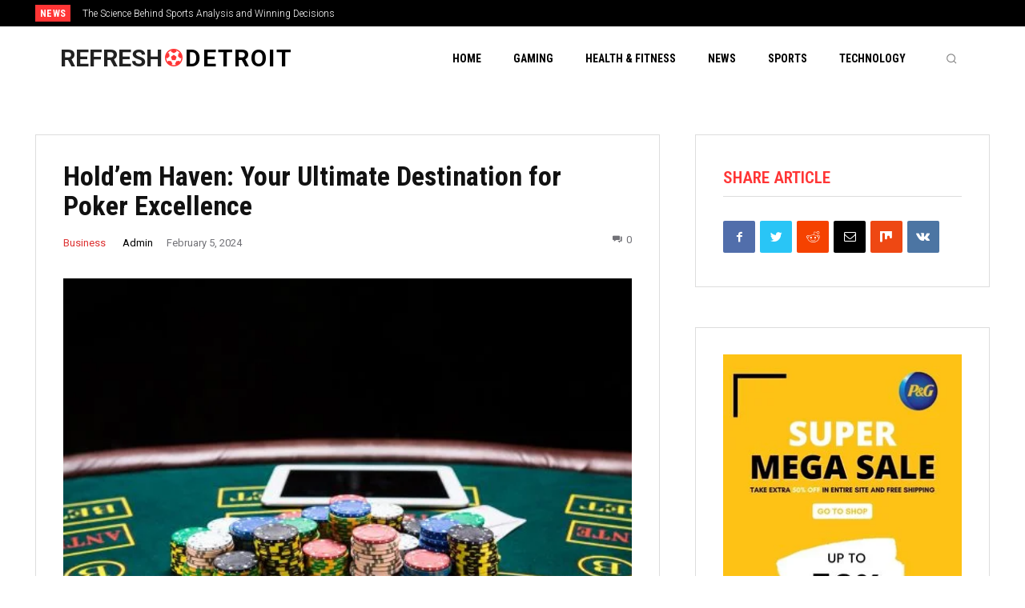

--- FILE ---
content_type: text/html; charset=UTF-8
request_url: https://refresh-detroit.org/holdem-haven-your-ultimate-destination-for-poker-excellence/
body_size: 71832
content:
<!doctype html >
<html dir="ltr" lang="en-US" prefix="og: https://ogp.me/ns#">
<head>
    <meta charset="UTF-8" />
    <title>Hold’em Haven: Your Ultimate Destination for Poker Excellence - Refresh Detroit</title>
    <meta name="viewport" content="width=device-width, initial-scale=1.0">
    <link rel="pingback" href="https://refresh-detroit.org/xmlrpc.php" />
    
		<!-- All in One SEO 4.9.3 - aioseo.com -->
	<meta name="description" content="Welcome to Hold’em Haven, where the thrill of poker meets the epitome of excellence. In this article, we delve into why Hold’em Haven stands out as your ultimate destination for unparalleled poker experiences. Whether you’re a seasoned pro or a beginner eager to learn the ropes, Hold’em Haven has something extraordinary in store for everyone." />
	<meta name="robots" content="max-image-preview:large" />
	<meta name="author" content="Admin"/>
	<meta name="google-site-verification" content="Q2rzPd9JMpVd4L2ZvAREA46xfeE64mDobOIq8uXA2so" />
	<link rel="canonical" href="https://refresh-detroit.org/holdem-haven-your-ultimate-destination-for-poker-excellence/" />
	<meta name="generator" content="All in One SEO (AIOSEO) 4.9.3" />
		<meta property="og:locale" content="en_US" />
		<meta property="og:site_name" content="Refresh Detroit -" />
		<meta property="og:type" content="article" />
		<meta property="og:title" content="Hold’em Haven: Your Ultimate Destination for Poker Excellence - Refresh Detroit" />
		<meta property="og:description" content="Welcome to Hold’em Haven, where the thrill of poker meets the epitome of excellence. In this article, we delve into why Hold’em Haven stands out as your ultimate destination for unparalleled poker experiences. Whether you’re a seasoned pro or a beginner eager to learn the ropes, Hold’em Haven has something extraordinary in store for everyone." />
		<meta property="og:url" content="https://refresh-detroit.org/holdem-haven-your-ultimate-destination-for-poker-excellence/" />
		<meta property="article:published_time" content="2024-02-05T04:42:27+00:00" />
		<meta property="article:modified_time" content="2024-02-12T04:42:47+00:00" />
		<meta name="twitter:card" content="summary_large_image" />
		<meta name="twitter:title" content="Hold’em Haven: Your Ultimate Destination for Poker Excellence - Refresh Detroit" />
		<meta name="twitter:description" content="Welcome to Hold’em Haven, where the thrill of poker meets the epitome of excellence. In this article, we delve into why Hold’em Haven stands out as your ultimate destination for unparalleled poker experiences. Whether you’re a seasoned pro or a beginner eager to learn the ropes, Hold’em Haven has something extraordinary in store for everyone." />
		<script type="application/ld+json" class="aioseo-schema">
			{"@context":"https:\/\/schema.org","@graph":[{"@type":"BlogPosting","@id":"https:\/\/refresh-detroit.org\/holdem-haven-your-ultimate-destination-for-poker-excellence\/#blogposting","name":"Hold\u2019em Haven: Your Ultimate Destination for Poker Excellence - Refresh Detroit","headline":"Hold\u2019em Haven: Your Ultimate Destination for Poker Excellence","author":{"@id":"https:\/\/refresh-detroit.org\/author\/neerajparnamigmail-com\/#author"},"publisher":{"@id":"https:\/\/refresh-detroit.org\/#organization"},"image":{"@type":"ImageObject","url":"https:\/\/refresh-detroit.org\/wp-content\/uploads\/2024\/02\/24.jpg","width":590,"height":340,"caption":"Hold'em site"},"datePublished":"2024-02-05T04:42:27+00:00","dateModified":"2024-02-12T04:42:47+00:00","inLanguage":"en-US","mainEntityOfPage":{"@id":"https:\/\/refresh-detroit.org\/holdem-haven-your-ultimate-destination-for-poker-excellence\/#webpage"},"isPartOf":{"@id":"https:\/\/refresh-detroit.org\/holdem-haven-your-ultimate-destination-for-poker-excellence\/#webpage"},"articleSection":"Business"},{"@type":"BreadcrumbList","@id":"https:\/\/refresh-detroit.org\/holdem-haven-your-ultimate-destination-for-poker-excellence\/#breadcrumblist","itemListElement":[{"@type":"ListItem","@id":"https:\/\/refresh-detroit.org#listItem","position":1,"name":"Home","item":"https:\/\/refresh-detroit.org","nextItem":{"@type":"ListItem","@id":"https:\/\/refresh-detroit.org\/category\/business\/#listItem","name":"Business"}},{"@type":"ListItem","@id":"https:\/\/refresh-detroit.org\/category\/business\/#listItem","position":2,"name":"Business","item":"https:\/\/refresh-detroit.org\/category\/business\/","nextItem":{"@type":"ListItem","@id":"https:\/\/refresh-detroit.org\/holdem-haven-your-ultimate-destination-for-poker-excellence\/#listItem","name":"Hold\u2019em Haven: Your Ultimate Destination for Poker Excellence"},"previousItem":{"@type":"ListItem","@id":"https:\/\/refresh-detroit.org#listItem","name":"Home"}},{"@type":"ListItem","@id":"https:\/\/refresh-detroit.org\/holdem-haven-your-ultimate-destination-for-poker-excellence\/#listItem","position":3,"name":"Hold\u2019em Haven: Your Ultimate Destination for Poker Excellence","previousItem":{"@type":"ListItem","@id":"https:\/\/refresh-detroit.org\/category\/business\/#listItem","name":"Business"}}]},{"@type":"Organization","@id":"https:\/\/refresh-detroit.org\/#organization","name":"Refresh Detroit","url":"https:\/\/refresh-detroit.org\/"},{"@type":"Person","@id":"https:\/\/refresh-detroit.org\/author\/neerajparnamigmail-com\/#author","url":"https:\/\/refresh-detroit.org\/author\/neerajparnamigmail-com\/","name":"Admin","image":{"@type":"ImageObject","@id":"https:\/\/refresh-detroit.org\/holdem-haven-your-ultimate-destination-for-poker-excellence\/#authorImage","url":"https:\/\/secure.gravatar.com\/avatar\/8770a530370a53ccc9f21f552d847d314b6a4d11574a1efbcb61284a27407597?s=96&d=mm&r=g","width":96,"height":96,"caption":"Admin"}},{"@type":"WebPage","@id":"https:\/\/refresh-detroit.org\/holdem-haven-your-ultimate-destination-for-poker-excellence\/#webpage","url":"https:\/\/refresh-detroit.org\/holdem-haven-your-ultimate-destination-for-poker-excellence\/","name":"Hold\u2019em Haven: Your Ultimate Destination for Poker Excellence - Refresh Detroit","description":"Welcome to Hold\u2019em Haven, where the thrill of poker meets the epitome of excellence. In this article, we delve into why Hold\u2019em Haven stands out as your ultimate destination for unparalleled poker experiences. Whether you\u2019re a seasoned pro or a beginner eager to learn the ropes, Hold\u2019em Haven has something extraordinary in store for everyone.","inLanguage":"en-US","isPartOf":{"@id":"https:\/\/refresh-detroit.org\/#website"},"breadcrumb":{"@id":"https:\/\/refresh-detroit.org\/holdem-haven-your-ultimate-destination-for-poker-excellence\/#breadcrumblist"},"author":{"@id":"https:\/\/refresh-detroit.org\/author\/neerajparnamigmail-com\/#author"},"creator":{"@id":"https:\/\/refresh-detroit.org\/author\/neerajparnamigmail-com\/#author"},"image":{"@type":"ImageObject","url":"https:\/\/refresh-detroit.org\/wp-content\/uploads\/2024\/02\/24.jpg","@id":"https:\/\/refresh-detroit.org\/holdem-haven-your-ultimate-destination-for-poker-excellence\/#mainImage","width":590,"height":340,"caption":"Hold'em site"},"primaryImageOfPage":{"@id":"https:\/\/refresh-detroit.org\/holdem-haven-your-ultimate-destination-for-poker-excellence\/#mainImage"},"datePublished":"2024-02-05T04:42:27+00:00","dateModified":"2024-02-12T04:42:47+00:00"},{"@type":"WebSite","@id":"https:\/\/refresh-detroit.org\/#website","url":"https:\/\/refresh-detroit.org\/","name":"Refresh Detroit","inLanguage":"en-US","publisher":{"@id":"https:\/\/refresh-detroit.org\/#organization"}}]}
		</script>
		<!-- All in One SEO -->

<link rel='dns-prefetch' href='//fonts.googleapis.com' />
<link rel="alternate" type="application/rss+xml" title="Refresh Detroit &raquo; Feed" href="https://refresh-detroit.org/feed/" />
<link rel="alternate" type="application/rss+xml" title="Refresh Detroit &raquo; Comments Feed" href="https://refresh-detroit.org/comments/feed/" />
<link rel="alternate" type="application/rss+xml" title="Refresh Detroit &raquo; Hold’em Haven: Your Ultimate Destination for Poker Excellence Comments Feed" href="https://refresh-detroit.org/holdem-haven-your-ultimate-destination-for-poker-excellence/feed/" />
<link rel="alternate" title="oEmbed (JSON)" type="application/json+oembed" href="https://refresh-detroit.org/wp-json/oembed/1.0/embed?url=https%3A%2F%2Frefresh-detroit.org%2Fholdem-haven-your-ultimate-destination-for-poker-excellence%2F" />
<link rel="alternate" title="oEmbed (XML)" type="text/xml+oembed" href="https://refresh-detroit.org/wp-json/oembed/1.0/embed?url=https%3A%2F%2Frefresh-detroit.org%2Fholdem-haven-your-ultimate-destination-for-poker-excellence%2F&#038;format=xml" />
<style id='wp-img-auto-sizes-contain-inline-css' type='text/css'>
img:is([sizes=auto i],[sizes^="auto," i]){contain-intrinsic-size:3000px 1500px}
/*# sourceURL=wp-img-auto-sizes-contain-inline-css */
</style>
<style id='wp-emoji-styles-inline-css' type='text/css'>

	img.wp-smiley, img.emoji {
		display: inline !important;
		border: none !important;
		box-shadow: none !important;
		height: 1em !important;
		width: 1em !important;
		margin: 0 0.07em !important;
		vertical-align: -0.1em !important;
		background: none !important;
		padding: 0 !important;
	}
/*# sourceURL=wp-emoji-styles-inline-css */
</style>
<style id='wp-block-library-inline-css' type='text/css'>
:root{--wp-block-synced-color:#7a00df;--wp-block-synced-color--rgb:122,0,223;--wp-bound-block-color:var(--wp-block-synced-color);--wp-editor-canvas-background:#ddd;--wp-admin-theme-color:#007cba;--wp-admin-theme-color--rgb:0,124,186;--wp-admin-theme-color-darker-10:#006ba1;--wp-admin-theme-color-darker-10--rgb:0,107,160.5;--wp-admin-theme-color-darker-20:#005a87;--wp-admin-theme-color-darker-20--rgb:0,90,135;--wp-admin-border-width-focus:2px}@media (min-resolution:192dpi){:root{--wp-admin-border-width-focus:1.5px}}.wp-element-button{cursor:pointer}:root .has-very-light-gray-background-color{background-color:#eee}:root .has-very-dark-gray-background-color{background-color:#313131}:root .has-very-light-gray-color{color:#eee}:root .has-very-dark-gray-color{color:#313131}:root .has-vivid-green-cyan-to-vivid-cyan-blue-gradient-background{background:linear-gradient(135deg,#00d084,#0693e3)}:root .has-purple-crush-gradient-background{background:linear-gradient(135deg,#34e2e4,#4721fb 50%,#ab1dfe)}:root .has-hazy-dawn-gradient-background{background:linear-gradient(135deg,#faaca8,#dad0ec)}:root .has-subdued-olive-gradient-background{background:linear-gradient(135deg,#fafae1,#67a671)}:root .has-atomic-cream-gradient-background{background:linear-gradient(135deg,#fdd79a,#004a59)}:root .has-nightshade-gradient-background{background:linear-gradient(135deg,#330968,#31cdcf)}:root .has-midnight-gradient-background{background:linear-gradient(135deg,#020381,#2874fc)}:root{--wp--preset--font-size--normal:16px;--wp--preset--font-size--huge:42px}.has-regular-font-size{font-size:1em}.has-larger-font-size{font-size:2.625em}.has-normal-font-size{font-size:var(--wp--preset--font-size--normal)}.has-huge-font-size{font-size:var(--wp--preset--font-size--huge)}.has-text-align-center{text-align:center}.has-text-align-left{text-align:left}.has-text-align-right{text-align:right}.has-fit-text{white-space:nowrap!important}#end-resizable-editor-section{display:none}.aligncenter{clear:both}.items-justified-left{justify-content:flex-start}.items-justified-center{justify-content:center}.items-justified-right{justify-content:flex-end}.items-justified-space-between{justify-content:space-between}.screen-reader-text{border:0;clip-path:inset(50%);height:1px;margin:-1px;overflow:hidden;padding:0;position:absolute;width:1px;word-wrap:normal!important}.screen-reader-text:focus{background-color:#ddd;clip-path:none;color:#444;display:block;font-size:1em;height:auto;left:5px;line-height:normal;padding:15px 23px 14px;text-decoration:none;top:5px;width:auto;z-index:100000}html :where(.has-border-color){border-style:solid}html :where([style*=border-top-color]){border-top-style:solid}html :where([style*=border-right-color]){border-right-style:solid}html :where([style*=border-bottom-color]){border-bottom-style:solid}html :where([style*=border-left-color]){border-left-style:solid}html :where([style*=border-width]){border-style:solid}html :where([style*=border-top-width]){border-top-style:solid}html :where([style*=border-right-width]){border-right-style:solid}html :where([style*=border-bottom-width]){border-bottom-style:solid}html :where([style*=border-left-width]){border-left-style:solid}html :where(img[class*=wp-image-]){height:auto;max-width:100%}:where(figure){margin:0 0 1em}html :where(.is-position-sticky){--wp-admin--admin-bar--position-offset:var(--wp-admin--admin-bar--height,0px)}@media screen and (max-width:600px){html :where(.is-position-sticky){--wp-admin--admin-bar--position-offset:0px}}

/*# sourceURL=wp-block-library-inline-css */
</style><style id='wp-block-paragraph-inline-css' type='text/css'>
.is-small-text{font-size:.875em}.is-regular-text{font-size:1em}.is-large-text{font-size:2.25em}.is-larger-text{font-size:3em}.has-drop-cap:not(:focus):first-letter{float:left;font-size:8.4em;font-style:normal;font-weight:100;line-height:.68;margin:.05em .1em 0 0;text-transform:uppercase}body.rtl .has-drop-cap:not(:focus):first-letter{float:none;margin-left:.1em}p.has-drop-cap.has-background{overflow:hidden}:root :where(p.has-background){padding:1.25em 2.375em}:where(p.has-text-color:not(.has-link-color)) a{color:inherit}p.has-text-align-left[style*="writing-mode:vertical-lr"],p.has-text-align-right[style*="writing-mode:vertical-rl"]{rotate:180deg}
/*# sourceURL=https://refresh-detroit.org/wp-includes/blocks/paragraph/style.min.css */
</style>
<style id='global-styles-inline-css' type='text/css'>
:root{--wp--preset--aspect-ratio--square: 1;--wp--preset--aspect-ratio--4-3: 4/3;--wp--preset--aspect-ratio--3-4: 3/4;--wp--preset--aspect-ratio--3-2: 3/2;--wp--preset--aspect-ratio--2-3: 2/3;--wp--preset--aspect-ratio--16-9: 16/9;--wp--preset--aspect-ratio--9-16: 9/16;--wp--preset--color--black: #000000;--wp--preset--color--cyan-bluish-gray: #abb8c3;--wp--preset--color--white: #ffffff;--wp--preset--color--pale-pink: #f78da7;--wp--preset--color--vivid-red: #cf2e2e;--wp--preset--color--luminous-vivid-orange: #ff6900;--wp--preset--color--luminous-vivid-amber: #fcb900;--wp--preset--color--light-green-cyan: #7bdcb5;--wp--preset--color--vivid-green-cyan: #00d084;--wp--preset--color--pale-cyan-blue: #8ed1fc;--wp--preset--color--vivid-cyan-blue: #0693e3;--wp--preset--color--vivid-purple: #9b51e0;--wp--preset--gradient--vivid-cyan-blue-to-vivid-purple: linear-gradient(135deg,rgb(6,147,227) 0%,rgb(155,81,224) 100%);--wp--preset--gradient--light-green-cyan-to-vivid-green-cyan: linear-gradient(135deg,rgb(122,220,180) 0%,rgb(0,208,130) 100%);--wp--preset--gradient--luminous-vivid-amber-to-luminous-vivid-orange: linear-gradient(135deg,rgb(252,185,0) 0%,rgb(255,105,0) 100%);--wp--preset--gradient--luminous-vivid-orange-to-vivid-red: linear-gradient(135deg,rgb(255,105,0) 0%,rgb(207,46,46) 100%);--wp--preset--gradient--very-light-gray-to-cyan-bluish-gray: linear-gradient(135deg,rgb(238,238,238) 0%,rgb(169,184,195) 100%);--wp--preset--gradient--cool-to-warm-spectrum: linear-gradient(135deg,rgb(74,234,220) 0%,rgb(151,120,209) 20%,rgb(207,42,186) 40%,rgb(238,44,130) 60%,rgb(251,105,98) 80%,rgb(254,248,76) 100%);--wp--preset--gradient--blush-light-purple: linear-gradient(135deg,rgb(255,206,236) 0%,rgb(152,150,240) 100%);--wp--preset--gradient--blush-bordeaux: linear-gradient(135deg,rgb(254,205,165) 0%,rgb(254,45,45) 50%,rgb(107,0,62) 100%);--wp--preset--gradient--luminous-dusk: linear-gradient(135deg,rgb(255,203,112) 0%,rgb(199,81,192) 50%,rgb(65,88,208) 100%);--wp--preset--gradient--pale-ocean: linear-gradient(135deg,rgb(255,245,203) 0%,rgb(182,227,212) 50%,rgb(51,167,181) 100%);--wp--preset--gradient--electric-grass: linear-gradient(135deg,rgb(202,248,128) 0%,rgb(113,206,126) 100%);--wp--preset--gradient--midnight: linear-gradient(135deg,rgb(2,3,129) 0%,rgb(40,116,252) 100%);--wp--preset--font-size--small: 11px;--wp--preset--font-size--medium: 20px;--wp--preset--font-size--large: 32px;--wp--preset--font-size--x-large: 42px;--wp--preset--font-size--regular: 15px;--wp--preset--font-size--larger: 50px;--wp--preset--spacing--20: 0.44rem;--wp--preset--spacing--30: 0.67rem;--wp--preset--spacing--40: 1rem;--wp--preset--spacing--50: 1.5rem;--wp--preset--spacing--60: 2.25rem;--wp--preset--spacing--70: 3.38rem;--wp--preset--spacing--80: 5.06rem;--wp--preset--shadow--natural: 6px 6px 9px rgba(0, 0, 0, 0.2);--wp--preset--shadow--deep: 12px 12px 50px rgba(0, 0, 0, 0.4);--wp--preset--shadow--sharp: 6px 6px 0px rgba(0, 0, 0, 0.2);--wp--preset--shadow--outlined: 6px 6px 0px -3px rgb(255, 255, 255), 6px 6px rgb(0, 0, 0);--wp--preset--shadow--crisp: 6px 6px 0px rgb(0, 0, 0);}:where(.is-layout-flex){gap: 0.5em;}:where(.is-layout-grid){gap: 0.5em;}body .is-layout-flex{display: flex;}.is-layout-flex{flex-wrap: wrap;align-items: center;}.is-layout-flex > :is(*, div){margin: 0;}body .is-layout-grid{display: grid;}.is-layout-grid > :is(*, div){margin: 0;}:where(.wp-block-columns.is-layout-flex){gap: 2em;}:where(.wp-block-columns.is-layout-grid){gap: 2em;}:where(.wp-block-post-template.is-layout-flex){gap: 1.25em;}:where(.wp-block-post-template.is-layout-grid){gap: 1.25em;}.has-black-color{color: var(--wp--preset--color--black) !important;}.has-cyan-bluish-gray-color{color: var(--wp--preset--color--cyan-bluish-gray) !important;}.has-white-color{color: var(--wp--preset--color--white) !important;}.has-pale-pink-color{color: var(--wp--preset--color--pale-pink) !important;}.has-vivid-red-color{color: var(--wp--preset--color--vivid-red) !important;}.has-luminous-vivid-orange-color{color: var(--wp--preset--color--luminous-vivid-orange) !important;}.has-luminous-vivid-amber-color{color: var(--wp--preset--color--luminous-vivid-amber) !important;}.has-light-green-cyan-color{color: var(--wp--preset--color--light-green-cyan) !important;}.has-vivid-green-cyan-color{color: var(--wp--preset--color--vivid-green-cyan) !important;}.has-pale-cyan-blue-color{color: var(--wp--preset--color--pale-cyan-blue) !important;}.has-vivid-cyan-blue-color{color: var(--wp--preset--color--vivid-cyan-blue) !important;}.has-vivid-purple-color{color: var(--wp--preset--color--vivid-purple) !important;}.has-black-background-color{background-color: var(--wp--preset--color--black) !important;}.has-cyan-bluish-gray-background-color{background-color: var(--wp--preset--color--cyan-bluish-gray) !important;}.has-white-background-color{background-color: var(--wp--preset--color--white) !important;}.has-pale-pink-background-color{background-color: var(--wp--preset--color--pale-pink) !important;}.has-vivid-red-background-color{background-color: var(--wp--preset--color--vivid-red) !important;}.has-luminous-vivid-orange-background-color{background-color: var(--wp--preset--color--luminous-vivid-orange) !important;}.has-luminous-vivid-amber-background-color{background-color: var(--wp--preset--color--luminous-vivid-amber) !important;}.has-light-green-cyan-background-color{background-color: var(--wp--preset--color--light-green-cyan) !important;}.has-vivid-green-cyan-background-color{background-color: var(--wp--preset--color--vivid-green-cyan) !important;}.has-pale-cyan-blue-background-color{background-color: var(--wp--preset--color--pale-cyan-blue) !important;}.has-vivid-cyan-blue-background-color{background-color: var(--wp--preset--color--vivid-cyan-blue) !important;}.has-vivid-purple-background-color{background-color: var(--wp--preset--color--vivid-purple) !important;}.has-black-border-color{border-color: var(--wp--preset--color--black) !important;}.has-cyan-bluish-gray-border-color{border-color: var(--wp--preset--color--cyan-bluish-gray) !important;}.has-white-border-color{border-color: var(--wp--preset--color--white) !important;}.has-pale-pink-border-color{border-color: var(--wp--preset--color--pale-pink) !important;}.has-vivid-red-border-color{border-color: var(--wp--preset--color--vivid-red) !important;}.has-luminous-vivid-orange-border-color{border-color: var(--wp--preset--color--luminous-vivid-orange) !important;}.has-luminous-vivid-amber-border-color{border-color: var(--wp--preset--color--luminous-vivid-amber) !important;}.has-light-green-cyan-border-color{border-color: var(--wp--preset--color--light-green-cyan) !important;}.has-vivid-green-cyan-border-color{border-color: var(--wp--preset--color--vivid-green-cyan) !important;}.has-pale-cyan-blue-border-color{border-color: var(--wp--preset--color--pale-cyan-blue) !important;}.has-vivid-cyan-blue-border-color{border-color: var(--wp--preset--color--vivid-cyan-blue) !important;}.has-vivid-purple-border-color{border-color: var(--wp--preset--color--vivid-purple) !important;}.has-vivid-cyan-blue-to-vivid-purple-gradient-background{background: var(--wp--preset--gradient--vivid-cyan-blue-to-vivid-purple) !important;}.has-light-green-cyan-to-vivid-green-cyan-gradient-background{background: var(--wp--preset--gradient--light-green-cyan-to-vivid-green-cyan) !important;}.has-luminous-vivid-amber-to-luminous-vivid-orange-gradient-background{background: var(--wp--preset--gradient--luminous-vivid-amber-to-luminous-vivid-orange) !important;}.has-luminous-vivid-orange-to-vivid-red-gradient-background{background: var(--wp--preset--gradient--luminous-vivid-orange-to-vivid-red) !important;}.has-very-light-gray-to-cyan-bluish-gray-gradient-background{background: var(--wp--preset--gradient--very-light-gray-to-cyan-bluish-gray) !important;}.has-cool-to-warm-spectrum-gradient-background{background: var(--wp--preset--gradient--cool-to-warm-spectrum) !important;}.has-blush-light-purple-gradient-background{background: var(--wp--preset--gradient--blush-light-purple) !important;}.has-blush-bordeaux-gradient-background{background: var(--wp--preset--gradient--blush-bordeaux) !important;}.has-luminous-dusk-gradient-background{background: var(--wp--preset--gradient--luminous-dusk) !important;}.has-pale-ocean-gradient-background{background: var(--wp--preset--gradient--pale-ocean) !important;}.has-electric-grass-gradient-background{background: var(--wp--preset--gradient--electric-grass) !important;}.has-midnight-gradient-background{background: var(--wp--preset--gradient--midnight) !important;}.has-small-font-size{font-size: var(--wp--preset--font-size--small) !important;}.has-medium-font-size{font-size: var(--wp--preset--font-size--medium) !important;}.has-large-font-size{font-size: var(--wp--preset--font-size--large) !important;}.has-x-large-font-size{font-size: var(--wp--preset--font-size--x-large) !important;}
/*# sourceURL=global-styles-inline-css */
</style>

<style id='classic-theme-styles-inline-css' type='text/css'>
/*! This file is auto-generated */
.wp-block-button__link{color:#fff;background-color:#32373c;border-radius:9999px;box-shadow:none;text-decoration:none;padding:calc(.667em + 2px) calc(1.333em + 2px);font-size:1.125em}.wp-block-file__button{background:#32373c;color:#fff;text-decoration:none}
/*# sourceURL=/wp-includes/css/classic-themes.min.css */
</style>
<link rel='stylesheet' id='td-plugin-newsletter-css' href='https://refresh-detroit.org/wp-content/plugins/td-newsletter/style.css?ver=12.3.1' type='text/css' media='all' />
<link rel='stylesheet' id='td-plugin-multi-purpose-css' href='https://refresh-detroit.org/wp-content/plugins/td-composer/td-multi-purpose/style.css?ver=3dc090e4a6dd4d9e8f4a61e980b31fd9' type='text/css' media='all' />
<link rel='stylesheet' id='google-fonts-style-css' href='https://fonts.googleapis.com/css?family=Open+Sans%3A400%2C600%2C700%2C300%7CRoboto%3A400%2C500%2C700%2C300%7CRoboto%3A700%2C400%7CRoboto+Condensed%3A700%2C400%2C600&#038;display=swap&#038;ver=12.3.1' type='text/css' media='all' />
<link rel='stylesheet' id='font_awesome-css' href='https://refresh-detroit.org/wp-content/plugins/td-composer/assets/fonts/font-awesome/font-awesome.css?ver=3dc090e4a6dd4d9e8f4a61e980b31fd9' type='text/css' media='all' />
<link rel='stylesheet' id='td-theme-css' href='https://refresh-detroit.org/wp-content/themes/Newspaper/style.css?ver=12.3.1' type='text/css' media='all' />
<style id='td-theme-inline-css' type='text/css'>
    
        @media (max-width: 767px) {
            .td-header-desktop-wrap {
                display: none;
            }
        }
        @media (min-width: 767px) {
            .td-header-mobile-wrap {
                display: none;
            }
        }
    
	
/*# sourceURL=td-theme-inline-css */
</style>
<link rel='stylesheet' id='td-legacy-framework-front-style-css' href='https://refresh-detroit.org/wp-content/plugins/td-composer/legacy/Newspaper/assets/css/td_legacy_main.css?ver=3dc090e4a6dd4d9e8f4a61e980b31fd9' type='text/css' media='all' />
<link rel='stylesheet' id='tdb_style_cloud_templates_front-css' href='https://refresh-detroit.org/wp-content/plugins/td-cloud-library/assets/css/tdb_main.css?ver=1182d95cb199c23e56f61364ae38f2e7' type='text/css' media='all' />
<script type="text/javascript" src="https://refresh-detroit.org/wp-includes/js/jquery/jquery.min.js?ver=3.7.1" id="jquery-core-js"></script>
<script type="text/javascript" src="https://refresh-detroit.org/wp-includes/js/jquery/jquery-migrate.min.js?ver=3.4.1" id="jquery-migrate-js"></script>
<link rel="https://api.w.org/" href="https://refresh-detroit.org/wp-json/" /><link rel="alternate" title="JSON" type="application/json" href="https://refresh-detroit.org/wp-json/wp/v2/posts/168" /><link rel="EditURI" type="application/rsd+xml" title="RSD" href="https://refresh-detroit.org/xmlrpc.php?rsd" />
<meta name="generator" content="WordPress 6.9" />
<link rel='shortlink' href='https://refresh-detroit.org/?p=168' />
<!--[if lt IE 9]><script src="https://cdnjs.cloudflare.com/ajax/libs/html5shiv/3.7.3/html5shiv.js"></script><![endif]-->
        <script>
        window.tdb_global_vars = {"wpRestUrl":"https:\/\/refresh-detroit.org\/wp-json\/","permalinkStructure":"\/%postname%\/"};
        window.tdb_p_autoload_vars = {"isAjax":false,"isAdminBarShowing":false,"autoloadScrollPercent":50,"postAutoloadStatus":"off","origPostEditUrl":null};
    </script>
    
    <style id="tdb-global-colors">
        :root {--accent-color: #fff;}
    </style>
	

<!-- JS generated by theme -->

<script>
    
    

	    var tdBlocksArray = []; //here we store all the items for the current page

	    //td_block class - each ajax block uses a object of this class for requests
	    function tdBlock() {
		    this.id = '';
		    this.block_type = 1; //block type id (1-234 etc)
		    this.atts = '';
		    this.td_column_number = '';
		    this.td_current_page = 1; //
		    this.post_count = 0; //from wp
		    this.found_posts = 0; //from wp
		    this.max_num_pages = 0; //from wp
		    this.td_filter_value = ''; //current live filter value
		    this.is_ajax_running = false;
		    this.td_user_action = ''; // load more or infinite loader (used by the animation)
		    this.header_color = '';
		    this.ajax_pagination_infinite_stop = ''; //show load more at page x
	    }


        // td_js_generator - mini detector
        (function(){
            var htmlTag = document.getElementsByTagName("html")[0];

	        if ( navigator.userAgent.indexOf("MSIE 10.0") > -1 ) {
                htmlTag.className += ' ie10';
            }

            if ( !!navigator.userAgent.match(/Trident.*rv\:11\./) ) {
                htmlTag.className += ' ie11';
            }

	        if ( navigator.userAgent.indexOf("Edge") > -1 ) {
                htmlTag.className += ' ieEdge';
            }

            if ( /(iPad|iPhone|iPod)/g.test(navigator.userAgent) ) {
                htmlTag.className += ' td-md-is-ios';
            }

            var user_agent = navigator.userAgent.toLowerCase();
            if ( user_agent.indexOf("android") > -1 ) {
                htmlTag.className += ' td-md-is-android';
            }

            if ( -1 !== navigator.userAgent.indexOf('Mac OS X')  ) {
                htmlTag.className += ' td-md-is-os-x';
            }

            if ( /chrom(e|ium)/.test(navigator.userAgent.toLowerCase()) ) {
               htmlTag.className += ' td-md-is-chrome';
            }

            if ( -1 !== navigator.userAgent.indexOf('Firefox') ) {
                htmlTag.className += ' td-md-is-firefox';
            }

            if ( -1 !== navigator.userAgent.indexOf('Safari') && -1 === navigator.userAgent.indexOf('Chrome') ) {
                htmlTag.className += ' td-md-is-safari';
            }

            if( -1 !== navigator.userAgent.indexOf('IEMobile') ){
                htmlTag.className += ' td-md-is-iemobile';
            }

        })();




        var tdLocalCache = {};

        ( function () {
            "use strict";

            tdLocalCache = {
                data: {},
                remove: function (resource_id) {
                    delete tdLocalCache.data[resource_id];
                },
                exist: function (resource_id) {
                    return tdLocalCache.data.hasOwnProperty(resource_id) && tdLocalCache.data[resource_id] !== null;
                },
                get: function (resource_id) {
                    return tdLocalCache.data[resource_id];
                },
                set: function (resource_id, cachedData) {
                    tdLocalCache.remove(resource_id);
                    tdLocalCache.data[resource_id] = cachedData;
                }
            };
        })();

    
    
var td_viewport_interval_list=[{"limitBottom":767,"sidebarWidth":228},{"limitBottom":1018,"sidebarWidth":300},{"limitBottom":1140,"sidebarWidth":324}];
var td_animation_stack_effect="type0";
var tds_animation_stack=true;
var td_animation_stack_specific_selectors=".entry-thumb, img, .td-lazy-img";
var td_animation_stack_general_selectors=".td-animation-stack img, .td-animation-stack .entry-thumb, .post img, .td-animation-stack .td-lazy-img";
var tdc_is_installed="yes";
var td_ajax_url="https:\/\/refresh-detroit.org\/wp-admin\/admin-ajax.php?td_theme_name=Newspaper&v=12.3.1";
var td_get_template_directory_uri="https:\/\/refresh-detroit.org\/wp-content\/plugins\/td-composer\/legacy\/common";
var tds_snap_menu="";
var tds_logo_on_sticky="";
var tds_header_style="";
var td_please_wait="Please wait...";
var td_email_user_pass_incorrect="User or password incorrect!";
var td_email_user_incorrect="Email or username incorrect!";
var td_email_incorrect="Email incorrect!";
var td_user_incorrect="Username incorrect!";
var td_email_user_empty="Email or username empty!";
var td_pass_empty="Pass empty!";
var td_pass_pattern_incorrect="Invalid Pass Pattern!";
var td_retype_pass_incorrect="Retyped Pass incorrect!";
var tds_more_articles_on_post_enable="";
var tds_more_articles_on_post_time_to_wait="";
var tds_more_articles_on_post_pages_distance_from_top=0;
var tds_theme_color_site_wide="#4db2ec";
var tds_smart_sidebar="";
var tdThemeName="Newspaper";
var tdThemeNameWl="Newspaper";
var td_magnific_popup_translation_tPrev="Previous (Left arrow key)";
var td_magnific_popup_translation_tNext="Next (Right arrow key)";
var td_magnific_popup_translation_tCounter="%curr% of %total%";
var td_magnific_popup_translation_ajax_tError="The content from %url% could not be loaded.";
var td_magnific_popup_translation_image_tError="The image #%curr% could not be loaded.";
var tdBlockNonce="1da260edc8";
var tdDateNamesI18n={"month_names":["January","February","March","April","May","June","July","August","September","October","November","December"],"month_names_short":["Jan","Feb","Mar","Apr","May","Jun","Jul","Aug","Sep","Oct","Nov","Dec"],"day_names":["Sunday","Monday","Tuesday","Wednesday","Thursday","Friday","Saturday"],"day_names_short":["Sun","Mon","Tue","Wed","Thu","Fri","Sat"]};
var tdb_modal_confirm="Save";
var tdb_modal_cancel="Cancel";
var tdb_modal_confirm_alt="Yes";
var tdb_modal_cancel_alt="No";
var td_ad_background_click_link="";
var td_ad_background_click_target="";
</script>


<!-- Header style compiled by theme -->

<style>
    
.td-menu-background:before,
    .td-search-background:before {
        background: #000000;
        background: -moz-linear-gradient(top, #000000 0%, #000000 100%);
        background: -webkit-gradient(left top, left bottom, color-stop(0%, #000000), color-stop(100%, #000000));
        background: -webkit-linear-gradient(top, #000000 0%, #000000 100%);
        background: -o-linear-gradient(top, #000000 0%, #000000 100%);
        background: -ms-linear-gradient(top, #000000 0%, #000000 100%);
        background: linear-gradient(to bottom, #000000 0%, #000000 100%);
        filter: progid:DXImageTransform.Microsoft.gradient( startColorstr='#000000', endColorstr='#000000', GradientType=0 );
    }

    
    .td-mobile-content .current-menu-item > a,
    .td-mobile-content .current-menu-ancestor > a,
    .td-mobile-content .current-category-ancestor > a,
    #td-mobile-nav .td-menu-login-section a:hover,
    #td-mobile-nav .td-register-section a:hover,
    #td-mobile-nav .td-menu-socials-wrap a:hover i,
    .td-search-close span:hover i {
        color: #dd3333;
    }

    
    #td-mobile-nav .td-register-section .td-login-button,
    .td-search-wrap-mob .result-msg a {
        background-color: #dd3333;
    }

    
    #td-mobile-nav .td-register-section .td-login-button,
    .td-search-wrap-mob .result-msg a {
        color: #ffffff;
    }



    
    .mfp-content .td-login-button {
        background-color: #dd3333;
    }
    
    .mfp-content .td-login-button {
        color: #ffffff;
    }
    
    .mfp-content .td-login-button:active,
    .mfp-content .td-login-button:hover {
        background-color: #727277;
    }
    
    .mfp-content .td-login-button:active,
    .mfp-content .td-login-button:hover {
        color: #ffffff;
    }
    
    .white-popup-block:after {
        background: #000000;
        background: -moz-linear-gradient(45deg, #000000 0%, #000000 100%);
        background: -webkit-gradient(left bottom, right top, color-stop(0%, #000000), color-stop(100%, #000000));
        background: -webkit-linear-gradient(45deg, #000000 0%, #000000 100%);
        background: linear-gradient(45deg, #000000 0%, #000000 100%);
    }
</style>

<link rel="icon" href="https://refresh-detroit.org/wp-content/uploads/2022/12/image-10-150x150.png" sizes="32x32" />
<link rel="icon" href="https://refresh-detroit.org/wp-content/uploads/2022/12/image-10.png" sizes="192x192" />
<link rel="apple-touch-icon" href="https://refresh-detroit.org/wp-content/uploads/2022/12/image-10.png" />
<meta name="msapplication-TileImage" content="https://refresh-detroit.org/wp-content/uploads/2022/12/image-10.png" />

<!-- Button style compiled by theme -->

<style>
    
</style>

	<style id="tdw-css-placeholder"></style></head>

<body class="wp-singular post-template-default single single-post postid-168 single-format-standard wp-custom-logo wp-theme-Newspaper holdem-haven-your-ultimate-destination-for-poker-excellence global-block-template-1 tdb_template_316 tdb-template  tdc-header-template  tdc-footer-template td-animation-stack-type0 td-full-layout" itemscope="itemscope" itemtype="https://schema.org/WebPage">

            <div class="td-scroll-up  td-hide-scroll-up-on-mob" style="display:none;"><i class="td-icon-menu-up"></i></div>
    
    <div class="td-menu-background" style="visibility:hidden"></div>
<div id="td-mobile-nav" style="visibility:hidden">
    <div class="td-mobile-container">
        <!-- mobile menu top section -->
        <div class="td-menu-socials-wrap">
            <!-- socials -->
            <div class="td-menu-socials">
                            </div>
            <!-- close button -->
            <div class="td-mobile-close">
                <span><i class="td-icon-close-mobile"></i></span>
            </div>
        </div>

        <!-- login section -->
                    <div class="td-menu-login-section">
                
    <div class="td-guest-wrap">
        <div class="td-menu-login"><a id="login-link-mob">Sign in</a></div>
    </div>
            </div>
        
        <!-- menu section -->
        <div class="td-mobile-content">
            <div class="menu-td-demo-header-menu-container"><ul id="menu-td-demo-header-menu" class="td-mobile-main-menu"><li id="menu-item-332" class="menu-item menu-item-type-post_type menu-item-object-page menu-item-home menu-item-first menu-item-332"><a href="https://refresh-detroit.org/">Home</a></li>
<li id="menu-item-334" class="menu-item menu-item-type-custom menu-item-object-custom menu-item-334"><a href="#">Formula 1</a></li>
<li id="menu-item-335" class="menu-item menu-item-type-custom menu-item-object-custom menu-item-335"><a href="#">Athletics</a></li>
<li id="menu-item-336" class="menu-item menu-item-type-custom menu-item-object-custom menu-item-336"><a href="#">Cycling</a></li>
</ul></div>        </div>
    </div>

    <!-- register/login section -->
            <div id="login-form-mobile" class="td-register-section">
            
            <div id="td-login-mob" class="td-login-animation td-login-hide-mob">
            	<!-- close button -->
	            <div class="td-login-close">
	                <span class="td-back-button"><i class="td-icon-read-down"></i></span>
	                <div class="td-login-title">Sign in</div>
	                <!-- close button -->
		            <div class="td-mobile-close">
		                <span><i class="td-icon-close-mobile"></i></span>
		            </div>
	            </div>
	            <form class="td-login-form-wrap" action="#" method="post">
	                <div class="td-login-panel-title"><span>Welcome!</span>Log into your account</div>
	                <div class="td_display_err"></div>
	                <div class="td-login-inputs"><input class="td-login-input" autocomplete="username" type="text" name="login_email" id="login_email-mob" value="" required><label for="login_email-mob">your username</label></div>
	                <div class="td-login-inputs"><input class="td-login-input" autocomplete="current-password" type="password" name="login_pass" id="login_pass-mob" value="" required><label for="login_pass-mob">your password</label></div>
	                <input type="button" name="login_button" id="login_button-mob" class="td-login-button" value="LOG IN">
	                
					
	                <div class="td-login-info-text">
	                <a href="#" id="forgot-pass-link-mob">Forgot your password?</a>
	                </div>
	                <div class="td-login-register-link">
	                
	                </div>
	                
	                

                </form>
            </div>

            
            
            
            
            <div id="td-forgot-pass-mob" class="td-login-animation td-login-hide-mob">
                <!-- close button -->
	            <div class="td-forgot-pass-close">
	                <a href="#" aria-label="Back" class="td-back-button"><i class="td-icon-read-down"></i></a>
	                <div class="td-login-title">Password recovery</div>
	            </div>
	            <div class="td-login-form-wrap">
	                <div class="td-login-panel-title">Recover your password</div>
	                <div class="td_display_err"></div>
	                <div class="td-login-inputs"><input class="td-login-input" type="text" name="forgot_email" id="forgot_email-mob" value="" required><label for="forgot_email-mob">your email</label></div>
	                <input type="button" name="forgot_button" id="forgot_button-mob" class="td-login-button" value="Send My Pass">
                </div>
            </div>
        </div>
    </div>    <div class="td-search-background" style="visibility:hidden"></div>
<div class="td-search-wrap-mob" style="visibility:hidden">
	<div class="td-drop-down-search">
		<form method="get" class="td-search-form" action="https://refresh-detroit.org/">
			<!-- close button -->
			<div class="td-search-close">
				<span><i class="td-icon-close-mobile"></i></span>
			</div>
			<div role="search" class="td-search-input">
				<span>Search</span>
				<input id="td-header-search-mob" type="text" value="" name="s" autocomplete="off" />
			</div>
		</form>
		<div id="td-aj-search-mob" class="td-ajax-search-flex"></div>
	</div>
</div>
    <div id="td-outer-wrap" class="td-theme-wrap">

                    <div class="td-header-template-wrap" style="position: relative">
                                <div class="td-header-mobile-wrap ">
                    <div id="tdi_1" class="tdc-zone"><div class="tdc_zone tdi_2  wpb_row td-pb-row"  >
<style scoped>

/* custom css */
.tdi_2{
                    min-height: 0;
                }.td-header-mobile-wrap{
                    position: relative;
                    width: 100%;
                }
/* inline tdc_css att */

/* phone */
@media (max-width: 767px)
{
.tdi_2{
margin-bottom:35px !important;
}
}

</style><div id="tdi_3" class="tdc-row stretch_row_1200 td-stretch-content"><div class="vc_row tdi_4  wpb_row td-pb-row tdc-element-style tdc-row-content-vert-center" >
<style scoped>

/* custom css */
.tdi_4,
                .tdi_4 .tdc-columns{
                    min-height: 0;
                }.tdi_4,
				.tdi_4 .tdc-columns{
				    display: block;
				}.tdi_4 .tdc-columns{
				    width: 100%;
				}@media (min-width: 767px) {
                    .tdi_4.tdc-row-content-vert-center,
                    .tdi_4.tdc-row-content-vert-center .tdc-columns {
                        display: flex;
                        align-items: center;
                        flex: 1;
                    }
                    .tdi_4.tdc-row-content-vert-bottom,
                    .tdi_4.tdc-row-content-vert-bottom .tdc-columns {
                        display: flex;
                        align-items: flex-end;
                        flex: 1;
                    }
                    .tdi_4.tdc-row-content-vert-center .td_block_wrap {
                        vertical-align: middle;
                    }
                    .tdi_4.tdc-row-content-vert-bottom .td_block_wrap {
                        vertical-align: bottom;
                    }
                }
/* inline tdc_css att */

.tdi_4{
position:relative;
}

.tdi_4 .td_block_wrap{ text-align:left }

/* phone */
@media (max-width: 767px)
{
.tdi_4{
padding-top:5px !important;
padding-bottom:5px !important;
}
}

</style>
<div class="tdi_3_rand_style td-element-style" ><style>
.tdi_3_rand_style{
background-color:#000000 !important;
}
 </style></div><div class="vc_column tdi_6  wpb_column vc_column_container tdc-column td-pb-span12">
<style scoped>

/* custom css */
.tdi_6{
                    vertical-align: baseline;
                }.tdi_6 > .wpb_wrapper,
				.tdi_6 > .wpb_wrapper > .tdc-elements{
				    display: block;
				}.tdi_6 > .wpb_wrapper > .tdc-elements{
				    width: 100%;
				}.tdi_6 > .wpb_wrapper > .vc_row_inner{
				    width: auto;
				}.tdi_6 > .wpb_wrapper{
				    width: auto;
				    height: auto;
				}
</style><div class="wpb_wrapper" ><div class="td_block_wrap td_block_trending_now tdi_7 td-pb-border-top td_block_template_1"  data-td-block-uid="tdi_7" >
<style>
.td-theme-wrap .tdi_7 .td-pulldown-filter-link:hover,
            .td-theme-wrap .tdi_7 .td-subcat-item a:hover,
            .td-theme-wrap .tdi_7 .td-subcat-item .td-cur-simple-item {
                color: #ff3535;
            }

            .td-theme-wrap .tdi_7 .block-title > *,
            .td-theme-wrap .tdi_7 .td-subcat-dropdown:hover .td-subcat-more {
                background-color: #ff3535;
            }
            .td-theme-wrap .td-footer-wrapper .tdi_7 .block-title > * {
                padding: 6px 7px 5px;
                line-height: 1;
            }

            .td-theme-wrap .tdi_7 .block-title {
                border-color: #ff3535;
            }

            
            .td-theme-wrap .tdi_7 .td_module_wrap:hover .entry-title a,
            .td-theme-wrap .tdi_7 .td_quote_on_blocks,
            .td-theme-wrap .tdi_7 .td-opacity-cat .td-post-category:hover,
            .td-theme-wrap .tdi_7 .td-opacity-read .td-read-more a:hover,
            .td-theme-wrap .tdi_7 .td-opacity-author .td-post-author-name a:hover,
            .td-theme-wrap .tdi_7 .td-instagram-user a {
                color: #ff3535;
            }

            .td-theme-wrap .tdi_7 .td-next-prev-wrap a:hover,
            .td-theme-wrap .tdi_7 .td-load-more-wrap a:hover {
                background-color: #ff3535;
                border-color: #ff3535;
            }

            .td-theme-wrap .tdi_7 .td-read-more a,
            .td-theme-wrap .tdi_7 .td-weather-information:before,
            .td-theme-wrap .tdi_7 .td-weather-week:before,
            .td-theme-wrap .tdi_7 .td-exchange-header:before,
            .td-theme-wrap .td-footer-wrapper .tdi_7 .td-post-category,
            .td-theme-wrap .tdi_7 .td-post-category:hover {
                background-color: #ff3535;
            }
/* inline tdc_css att */

.tdi_7{
margin-bottom:0px !important;
padding-right:0px !important;
padding-left:0px !important;
}

</style>
<style>
/* custom css */
.td_block_trending_now{
                  padding: 0 18px;
                }.td-trending-now-wrapper{
                  display: flex;
                  align-items: center;
                  position: relative;
                  -webkit-transform: translate3d(0px, 0px, 0px);
                  transform: translate3d(0px, 0px, 0px);
                  overflow: hidden;
                }.td-trending-now-wrapper .td-next-prev-wrap{
                  margin: 0 0 0 auto;
                  z-index: 1;
                }.td-trending-now-wrapper:hover .td-trending-now-title{
                  background-color: #4db2ec;
                }.td-trending-now-wrapper .td-trending-now-nav-right{
                  padding-left: 2px;
                }.td-trending-now-title{
                  background-color: #222;
                  font-family: 'Roboto', sans-serif;
                  font-size: 12px;
                  text-transform: uppercase;
                  color: #fff;
                  padding: 2px 10px 1px;
                  display: inline-block;
                  line-height: 22px;
                  -webkit-transition: background-color 0.3s;
                  transition: background-color 0.3s;
                  cursor: default;
                  -webkit-user-select: none;
                  user-select: none;
                }@-moz-document url-prefix(){
                  .td-trending-now-title {
                    line-height: 21px;
                  }}
                .td-trending-now-display-area{
                  display: flex;
                  align-items: center;
                  vertical-align: top;
                  padding: 0 0 0 15px;
                }.td-trending-now-display-area .entry-title{
                  font-size: 15px;
                  line-height: 25px;
                  margin: 0;
                }.td-trending-now-post{
                  opacity: 0;
                  position: absolute;
                  top: 0;
                  padding-right: 119px;
                  overflow: hidden;
                }.td-trending-now-post:first-child{
                  opacity: 1;
                  z-index: 1;
                
                  opacity: 1;
                }.td-next-prev-wrap .td-trending-now-nav-right{
                  margin-right: 0;
                }.td_block_trending_now.td-trending-style2{
                  border: 1px solid #eaeaea;
                  padding-top: 20px;
                  padding-bottom: 20px;
                }.tdi_7 .td-trending-now-title{
					padding: 4px 5px 3px;
				
					font-family:Roboto Condensed !important;font-size:12px !important;line-height:1 !important;font-weight:700 !important;letter-spacing:0.3px !important;
				}body .tdi_7 .td-trending-now-title,
				.tdi_7 .td-trending-now-wrapper:hover .td-trending-now-title{
					background-color: #ff3535;
				}.tdi_7 .td-next-prev-wrap a:hover{
				    color: #fff;
				}.tdi_7 .entry-title a{
					color: #ffffff;
				
					font-size:12px !important;line-height:1 !important;font-weight:300 !important;
				}.tdi_7 .td-next-prev-wrap a{
					color: rgba(0,0,0,0);
				
					border-color: rgba(0,0,0,0);
				}.tdi_7 .td-trending-now-display-area{
				    height: 1;
				}@media (min-width: 768px) and (max-width: 1018px) {
                  .td_block_trending_now {
                    padding: 0 6px;
                  }
                }@media (min-width: 768px) and (max-width: 1018px) {
                  .td-trending-now-post {
                    padding-right: 107px;
                  }
                }@media (max-width: 767px) {
                  .td_block_trending_now {
                    padding: 0;
                  }
                  .td-trending-now-wrapper {
                    flex-direction: column;
                    text-align: center;
                  }
                  .td-trending-now-wrapper .td-next-prev-wrap {
                    display: none;
                  }
                  .td-trending-now-title {
                    padding: 2px 10px 1px;
                  }
                  .td-trending-now-display-area {
                    width: 100%;
                    padding: 0;
                    display: block;
                    height: 26px;
                    position: relative;
                    top: 10px;
                  }
                  .td-trending-now-display-area .td_module_trending_now .entry-title {
                    font-size: 14px;
                    line-height: 16px;
                  }
                  .td-trending-now-post {
                    width: 100%;
                    padding-right: 0;
                  }
                }

/* portrait */
@media (min-width: 768px) and (max-width: 1018px){
.tdi_7 .td-trending-now-title{
					font-family:Roboto Condensed !important;font-size:11px !important;line-height:1 !important;font-weight:700 !important;letter-spacing:0.3px !important;
				}.tdi_7 .entry-title a{
					font-size:11px !important;line-height:1 !important;font-weight:300 !important;
				}
}

/* phone */
@media (max-width: 767px){
.tdi_7 .td-trending-now-title{
					font-family:Roboto Condensed !important;font-size:11px !important;line-height:1 !important;font-weight:700 !important;letter-spacing:0.3px !important;
				}
}
</style><script>var block_tdi_7 = new tdBlock();
block_tdi_7.id = "tdi_7";
block_tdi_7.atts = '{"tdc_css":"eyJhbGwiOnsibWFyZ2luLWJvdHRvbSI6IjAiLCJwYWRkaW5nLXJpZ2h0IjoiMCIsInBhZGRpbmctbGVmdCI6IjAiLCJkaXNwbGF5IjoiIn19","articles_color":"#ffffff","f_title_font_weight":"700","f_article_font_size":"eyJhbGwiOiIxMiIsInBvcnRyYWl0IjoiMTEiLCJwaG9uZSI6IjEyIn0=","f_article_font_weight":"300","next_prev_color":"rgba(0,0,0,0)","next_prev_border_color":"rgba(0,0,0,0)","header_color":"#ff3535","custom_title":"News","title_padding":"4px 5px 3px","f_title_font_family":"522","f_title_font_size":"eyJhbGwiOiIxMiIsInBvcnRyYWl0IjoiMTEiLCJwaG9uZSI6IjExIn0=","f_title_font_spacing":"0.3","f_title_font_line_height":"1","f_article_font_line_height":"1","block_type":"td_block_trending_now","navigation":"","timer":3,"style":"","separator":"","mt_tl":"","mt_title_tag":"","post_ids":"-168","category_id":"","taxonomies":"","category_ids":"","in_all_terms":"","tag_slug":"","autors_id":"","installed_post_types":"","sort":"","open_in_new_window":"","limit":"5","offset":"","time_ago_txt_pos":"","el_class":"","header_text_color":"","next_prev_hover_color":"","f_title_font_header":"","f_title_font_title":"Block title","f_title_font_settings":"","f_title_font_style":"","f_title_font_transform":"","f_title_":"","f_article_font_title":"Articles title","f_article_font_settings":"","f_article_font_family":"","f_article_font_style":"","f_article_font_transform":"","f_article_font_spacing":"","f_article_":"","css":"","block_template_id":"","td_column_number":3,"ajax_pagination_infinite_stop":"","td_ajax_preloading":"","td_ajax_filter_type":"","td_filter_default_txt":"","td_ajax_filter_ids":"","color_preset":"","ajax_pagination":"","ajax_pagination_next_prev_swipe":"","border_top":"","class":"tdi_7","tdc_css_class":"tdi_7","tdc_css_class_style":"tdi_7_rand_style"}';
block_tdi_7.td_column_number = "3";
block_tdi_7.block_type = "td_block_trending_now";
block_tdi_7.post_count = "5";
block_tdi_7.found_posts = "134";
block_tdi_7.header_color = "#ff3535";
block_tdi_7.ajax_pagination_infinite_stop = "";
block_tdi_7.max_num_pages = "27";
tdBlocksArray.push(block_tdi_7);
</script><div class="td_block_inner"><div class="td-trending-now-wrapper" id="tdi_7" data-start="" data-timer=""><div class="td-trending-now-title">News</div><div class="td-trending-now-display-area">
        <div class="td_module_trending_now td-trending-now-post-0 td-trending-now-post td-cpt-post">

            <h3 class="entry-title td-module-title"><a href="https://refresh-detroit.org/the-science-behind-sports-analysis-and-winning-decisions/"  rel="bookmark" title="The Science Behind Sports Analysis and Winning Decisions">The Science Behind Sports Analysis and Winning Decisions</a></h3>
        </div>

        
        <div class="td_module_trending_now td-trending-now-post-1 td-trending-now-post td-cpt-post">

            <h3 class="entry-title td-module-title"><a href="https://refresh-detroit.org/tips-for-making-friends-in-casino-communities/"  rel="bookmark" title="Tips for Making Friends in Casino Communities">Tips for Making Friends in Casino Communities</a></h3>
        </div>

        
        <div class="td_module_trending_now td-trending-now-post-2 td-trending-now-post td-cpt-post">

            <h3 class="entry-title td-module-title"><a href="https://refresh-detroit.org/the-role-of-gaza88-in-todays-online-gambling-market/"  rel="bookmark" title="The Role of Gaza88 in Today’s Online Gambling Market">The Role of Gaza88 in Today’s Online Gambling Market</a></h3>
        </div>

        
        <div class="td_module_trending_now td-trending-now-post-3 td-trending-now-post td-cpt-post">

            <h3 class="entry-title td-module-title"><a href="https://refresh-detroit.org/free-money-communities-how-gamers-maximize-casino-rewards/"  rel="bookmark" title="Free Money Communities: How Gamers Maximize Casino Rewards">Free Money Communities: How Gamers Maximize Casino Rewards</a></h3>
        </div>

        
        <div class="td_module_trending_now td-trending-now-post-4 td-trending-now-post td-cpt-post">

            <h3 class="entry-title td-module-title"><a href="https://refresh-detroit.org/exploring-the-mobile-version-of-qqpokeronline/"  rel="bookmark" title="Exploring the Mobile Version of qqpokeronline">Exploring the Mobile Version of qqpokeronline</a></h3>
        </div>

        </div><div class="td-next-prev-wrap"><a href="#"
                                  class="td_ajax-prev-pagex td-trending-now-nav-left" 
                                  aria-label="prev" 
                                  data-block-id="tdi_7"
                                  data-moving="left"
                                  data-control-start=""><i class="td-icon-menu-left"></i></a><a href="#"
                                  class="td_ajax-next-pagex td-trending-now-nav-right" 
                                  aria-label="next"
                                  data-block-id="tdi_7"
                                  data-moving="right"
                                  data-control-start=""><i class="td-icon-menu-right"></i></a></div></div></div></div></div></div></div></div><div id="tdi_8" class="tdc-row"><div class="vc_row tdi_9  wpb_row td-pb-row tdc-element-style" >
<style scoped>

/* custom css */
.tdi_9,
                .tdi_9 .tdc-columns{
                    min-height: 0;
                }.tdi_9,
				.tdi_9 .tdc-columns{
				    display: block;
				}.tdi_9 .tdc-columns{
				    width: 100%;
				}
/* inline tdc_css att */

/* phone */
@media (max-width: 767px)
{
.tdi_9{
padding-top:12px !important;
padding-bottom:12px !important;
position:relative;
}
}

</style>
<div class="tdi_8_rand_style td-element-style" ><style>
/* phone */
@media (max-width: 767px)
{
.tdi_8_rand_style{
background-color:#ffffff !important;
}
}
 </style></div><div class="vc_column tdi_11  wpb_column vc_column_container tdc-column td-pb-span8">
<style scoped>

/* custom css */
.tdi_11{
                    vertical-align: baseline;
                }.tdi_11 > .wpb_wrapper,
				.tdi_11 > .wpb_wrapper > .tdc-elements{
				    display: block;
				}.tdi_11 > .wpb_wrapper > .tdc-elements{
				    width: 100%;
				}.tdi_11 > .wpb_wrapper > .vc_row_inner{
				    width: auto;
				}.tdi_11 > .wpb_wrapper{
				    width: auto;
				    height: auto;
				}

/* phone */
@media (max-width: 767px){
.tdi_11{
                    vertical-align: middle;
                }
}
/* inline tdc_css att */

/* phone */
@media (max-width: 767px)
{
.tdi_11{
width:60% !important;
display:inline-block !important;
}
}

</style><div class="wpb_wrapper" ><div class="td_block_wrap tdb_header_logo tdi_12 td-pb-border-top td_block_template_1 tdb-header-align"  data-td-block-uid="tdi_12" >
<style>
/* custom css */
.tdb-header-align{
                  vertical-align: middle;
                }.tdb_header_logo{
                  margin-bottom: 0;
                  clear: none;
                }.tdb_header_logo .tdb-logo-a,
                .tdb_header_logo h1{
                  display: flex;
                  pointer-events: auto;
                  align-items: flex-start;
                }.tdb_header_logo h1{
                  margin: 0;
                  line-height: 0;
                }.tdb_header_logo .tdb-logo-img-wrap img{
                  display: block;
                }.tdb_header_logo .tdb-logo-svg-wrap + .tdb-logo-img-wrap{
                  display: none;
                }.tdb_header_logo .tdb-logo-svg-wrap svg{
                  width: 50px;
                  display: block;
                  transition: fill .3s ease;
                }.tdb_header_logo .tdb-logo-text-wrap{
                  display: flex;
                }.tdb_header_logo .tdb-logo-text-title,
                .tdb_header_logo .tdb-logo-text-tagline{
                  -webkit-transition: all 0.2s ease;
                  transition: all 0.2s ease;
                }.tdb_header_logo .tdb-logo-text-title{
                  background-size: cover;
                  background-position: center center;
                  font-size: 75px;
                  font-family: serif;
                  line-height: 1.1;
                  color: #222;
                  white-space: nowrap;
                }.tdb_header_logo .tdb-logo-text-tagline{
                  margin-top: 2px;
                  font-size: 12px;
                  font-family: serif;
                  letter-spacing: 1.8px;
                  line-height: 1;
                  color: #767676;
                }.tdb_header_logo .tdb-logo-icon{
                  position: relative;
                  font-size: 46px;
                  color: #000;
                }.tdb_header_logo .tdb-logo-icon-svg{
                  line-height: 0;
                }.tdb_header_logo .tdb-logo-icon-svg svg{
                  width: 46px;
                  height: auto;
                }.tdb_header_logo .tdb-logo-icon-svg svg,
                .tdb_header_logo .tdb-logo-icon-svg svg *{
                  fill: #000;
                }.tdi_12 .tdb-logo-a,
                .tdi_12 h1{
                    flex-direction: row;
                
                    align-items: center;
                
                    justify-content: flex-start;
                }.tdi_12 .tdb-logo-svg-wrap{
                    display: block;
                }.tdi_12 .tdb-logo-svg-wrap + .tdb-logo-img-wrap{
                    display: none;
                }.tdi_12 .tdb-logo-img-wrap{
                    display: block;
                }.tdi_12 .tdb-logo-text-tagline{
                    margin-top: 0;
                    margin-left: 0px;
                
                    display: block;
                
                    color: #000000;
                
                    font-family:Roboto !important;font-size:30px !important;line-height:1 !important;font-weight:700 !important;;
                }.tdi_12 .tdb-logo-text-title{
                    display: block;
                
                    font-family:Roboto !important;font-size:30px !important;line-height:1 !important;font-weight:700 !important;;
                }.tdi_12 .tdb-logo-text-wrap{
                    flex-direction: row;
                    align-items: baseline;
                
                    align-items: center;
                }.tdi_12 .tdb-logo-icon{
                    font-size: 22px;
                
                    margin-left: 3px;
                    margin-right: 3px;
                
                    top: -1px;
                
                    display: block;
                
                     background-color: #ff3535;
					-webkit-background-clip: text;
					-webkit-text-fill-color: transparent;
                }.tdi_12 .tdb-logo-icon:first-child{
                    margin-left: 0;
                }.tdi_12 .tdb-logo-icon:last-child{
                    margin-right: 0;
                }.tdi_12 .tdb-logo-icon-svg svg,
                .tdi_12 .tdb-logo-icon-svg svg *{
                    fill: #ff3535;
                }@media (max-width: 767px) {
                  .tdb_header_logo .tdb-logo-text-title {
                    font-size: 36px;
                  }
                }@media (max-width: 767px) {
                  .tdb_header_logo .tdb-logo-text-tagline {
                    font-size: 11px;
                  }
                }
</style><div class="tdb-block-inner td-fix-index"><a class="tdb-logo-a" href="https://refresh-detroit.org/"><span class="tdb-logo-text-wrap"><span class="tdb-logo-text-title">SP</span><i class="tdb-logo-icon tdc-font-fa tdc-font-fa-soccer-ball-o"></i><span class="tdb-logo-text-tagline">RTS</span></span></a></div></div> <!-- ./block --></div></div><div class="vc_column tdi_14  wpb_column vc_column_container tdc-column td-pb-span4">
<style scoped>

/* custom css */
.tdi_14{
                    vertical-align: baseline;
                }.tdi_14 > .wpb_wrapper,
				.tdi_14 > .wpb_wrapper > .tdc-elements{
				    display: block;
				}.tdi_14 > .wpb_wrapper > .tdc-elements{
				    width: 100%;
				}.tdi_14 > .wpb_wrapper > .vc_row_inner{
				    width: auto;
				}.tdi_14 > .wpb_wrapper{
				    width: auto;
				    height: auto;
				}

/* phone */
@media (max-width: 767px){
.tdi_14{
                    vertical-align: middle;
                }
}
/* inline tdc_css att */

/* phone */
@media (max-width: 767px)
{
.tdi_14{
width:40% !important;
justify-content:flex-end !important;
text-align:right !important;
display:inline-block !important;
}
}

</style><div class="wpb_wrapper" ><div class="td_block_wrap tdb_mobile_menu tdi_15 td-pb-border-top td_block_template_1 tdb-header-align"  data-td-block-uid="tdi_15" >
<style>
/* custom css */
.tdb_mobile_menu{
                  margin-bottom: 0;
                  clear: none;
                }.tdb_mobile_menu a{
                  display: inline-block !important;
                  position: relative;
                  text-align: center;
                  color: #4db2ec;
                }.tdb_mobile_menu a > span{
                  display: flex;
                  align-items: center;
                  justify-content: center;
                }.tdb_mobile_menu svg{
                  height: auto;
                }.tdb_mobile_menu svg,
                .tdb_mobile_menu svg *{
                  fill: #4db2ec;
                }#tdc-live-iframe .tdb_mobile_menu a{
                  pointer-events: none;
                }.td-menu-mob-open-menu{
                  overflow: hidden;
                }.td-menu-mob-open-menu #td-outer-wrap{
                  position: static;
                }.tdi_15{
                    display: inline-block;
                }.tdi_15 .tdb-mobile-menu-button i{
                    font-size: 27px;
                
                    width: 54px;
					height: 54px;
					line-height:  54px;
                }.tdi_15 .tdb-mobile-menu-button svg{
                    width: 27px;
                }.tdi_15 .tdb-mobile-menu-button .tdb-mobile-menu-icon-svg{
                    width: 54px;
					height: 54px;
                }.tdi_15 .tdb-mobile-menu-button{
                    color: #ff3535;
                }.tdi_15 .tdb-mobile-menu-button svg,
                .tdi_15 .tdb-mobile-menu-button svg *{
                    fill: #ff3535;
                }

/* phone */
@media (max-width: 767px){
.tdi_15 .tdb-mobile-menu-button i{
                    font-size: 23px;
                
                    width: 46px;
					height: 46px;
					line-height:  46px;
                }.tdi_15 .tdb-mobile-menu-button svg{
                    width: 23px;
                }.tdi_15 .tdb-mobile-menu-button .tdb-mobile-menu-icon-svg{
                    width: 46px;
					height: 46px;
                }
}
</style><div class="tdb-block-inner td-fix-index"><span class="tdb-mobile-menu-button"><span class="tdb-mobile-menu-icon tdb-mobile-menu-icon-svg" ><svg version="1.1" xmlns="http://www.w3.org/2000/svg" viewBox="0 0 1024 1024"><path d="M89.006 490.013h845.978v62.269h-845.978v-62.269zM89.006 226.835h845.978v62.269h-845.978v-62.269zM89.006 753.181h845.978v62.259h-845.978v-62.259z"></path></svg></span></span></div></div> <!-- ./block --><div class="td_block_wrap tdb_mobile_search tdi_16 td-pb-border-top td_block_template_1 tdb-header-align"  data-td-block-uid="tdi_16" >
<style>

/* inline tdc_css att */

/* phone */
@media (max-width: 767px)
{
.tdi_16{
margin-right:-13px !important;
}
}

</style>
<style>
/* custom css */
.tdb_mobile_search{
                  margin-bottom: 0;
                  clear: none;
                }.tdb_mobile_search a{
                  display: inline-block !important;
                  position: relative;
                  text-align: center;
                  color: #4db2ec;
                }.tdb_mobile_search a > span{
                  display: flex;
                  align-items: center;
                  justify-content: center;
                }.tdb_mobile_search svg{
                  height: auto;
                }.tdb_mobile_search svg,
                .tdb_mobile_search svg *{
                  fill: #4db2ec;
                }#tdc-live-iframe .tdb_mobile_search a{
                  pointer-events: none;
                }.td-search-opened{
                  overflow: hidden;
                }.td-search-opened #td-outer-wrap{
                  position: static;
                }.td-search-opened .td-search-wrap-mob{
                  position: fixed;
                }.tdi_16{
                    display: inline-block;
                }.tdi_16 .tdb-header-search-button-mob i{
                    font-size: 22px;
                
                    width: 55px;
					height: 55px;
					line-height:  55px;
                }.tdi_16 .tdb-header-search-button-mob svg{
                    width: 22px;
                }.tdi_16 .tdb-header-search-button-mob .tdb-mobile-search-icon-svg{
                    width: 55px;
					height: 55px;
					display: flex;
                    justify-content: center;
                }.tdi_16 .tdb-header-search-button-mob{
                    color: #ff3535;
                }.tdi_16 .tdb-header-search-button-mob svg,
                .tdi_16 .tdb-header-search-button-mob svg *{
                    fill: #ff3535;
                }

/* phone */
@media (max-width: 767px){
.tdi_16 .tdb-header-search-button-mob i{
                    font-size: 17px;
                
                    width: 42.5px;
					height: 42.5px;
					line-height:  42.5px;
                }.tdi_16 .tdb-header-search-button-mob svg{
                    width: 17px;
                }.tdi_16 .tdb-header-search-button-mob .tdb-mobile-search-icon-svg{
                    width: 42.5px;
					height: 42.5px;
					display: flex;
                    justify-content: center;
                }
}
</style><div class="tdb-block-inner td-fix-index"><span class="tdb-header-search-button-mob dropdown-toggle" data-toggle="dropdown"><span class="tdb-mobile-search-icon tdb-mobile-search-icon-svg" ><svg version="1.1" xmlns="http://www.w3.org/2000/svg" viewBox="0 0 1024 1024"><path d="M980.152 934.368l-189.747-189.747c60.293-73.196 90.614-163 90.552-252.58 0.061-101.755-38.953-203.848-116.603-281.498-77.629-77.67-179.732-116.664-281.446-116.603-101.765-0.061-203.848 38.932-281.477 116.603-77.65 77.629-116.664 179.743-116.623 281.467-0.041 101.755 38.973 203.848 116.623 281.436 77.629 77.64 179.722 116.654 281.477 116.593 89.569 0.061 179.395-30.249 252.58-90.501l189.737 189.757 54.927-54.927zM256.358 718.519c-62.669-62.659-93.839-144.394-93.86-226.509 0.020-82.094 31.191-163.85 93.86-226.54 62.669-62.638 144.425-93.809 226.55-93.839 82.084 0.031 163.84 31.201 226.509 93.839 62.638 62.659 93.809 144.445 93.829 226.57-0.020 82.094-31.191 163.84-93.829 226.478-62.669 62.628-144.404 93.798-226.509 93.829-82.125-0.020-163.881-31.191-226.55-93.829z"></path></svg></span></span></div></div> <!-- ./block --></div></div></div></div></div></div>                </div>
                                <div class="td-header-mobile-sticky-wrap tdc-zone-sticky-invisible tdc-zone-sticky-inactive" style="display: none">
                    <div id="tdi_17" class="tdc-zone"><div class="tdc_zone tdi_18  wpb_row td-pb-row" data-sticky-offset="0" >
<style scoped>

/* custom css */
.tdi_18{
                    min-height: 0;
                }.td-header-mobile-sticky-wrap.td-header-active{
                    opacity: 1;
                }
</style><div id="tdi_19" class="tdc-row"><div class="vc_row tdi_20  wpb_row td-pb-row" >
<style scoped>

/* custom css */
.tdi_20,
                .tdi_20 .tdc-columns{
                    min-height: 0;
                }.tdi_20,
				.tdi_20 .tdc-columns{
				    display: block;
				}.tdi_20 .tdc-columns{
				    width: 100%;
				}
</style><div class="vc_column tdi_22  wpb_column vc_column_container tdc-column td-pb-span12">
<style scoped>

/* custom css */
.tdi_22{
                    vertical-align: baseline;
                }.tdi_22 > .wpb_wrapper,
				.tdi_22 > .wpb_wrapper > .tdc-elements{
				    display: block;
				}.tdi_22 > .wpb_wrapper > .tdc-elements{
				    width: 100%;
				}.tdi_22 > .wpb_wrapper > .vc_row_inner{
				    width: auto;
				}.tdi_22 > .wpb_wrapper{
				    width: auto;
				    height: auto;
				}
</style><div class="wpb_wrapper" ></div></div></div></div></div></div>                </div>
                
                <div class="td-header-desktop-wrap ">
                    <div id="tdi_23" class="tdc-zone"><div class="tdc_zone tdi_24  wpb_row td-pb-row"  >
<style scoped>

/* custom css */
.tdi_24{
                    min-height: 0;
                }.td-header-desktop-wrap{
                    position: relative;
                }
/* inline tdc_css att */

.tdi_24{
margin-bottom:55px !important;
}

/* landscape */
@media (min-width: 1019px) and (max-width: 1140px)
{
.tdi_24{
margin-bottom:35px !important;
}
}

/* portrait */
@media (min-width: 768px) and (max-width: 1018px)
{
.tdi_24{
margin-bottom:35px !important;
}
}

</style><div id="tdi_25" class="tdc-row stretch_row_1200 td-stretch-content"><div class="vc_row tdi_26  wpb_row td-pb-row tdc-element-style tdc-row-content-vert-center" >
<style scoped>

/* custom css */
.tdi_26,
                .tdi_26 .tdc-columns{
                    min-height: 0;
                }.tdi_26,
				.tdi_26 .tdc-columns{
				    display: block;
				}.tdi_26 .tdc-columns{
				    width: 100%;
				}@media (min-width: 767px) {
                    .tdi_26.tdc-row-content-vert-center,
                    .tdi_26.tdc-row-content-vert-center .tdc-columns {
                        display: flex;
                        align-items: center;
                        flex: 1;
                    }
                    .tdi_26.tdc-row-content-vert-bottom,
                    .tdi_26.tdc-row-content-vert-bottom .tdc-columns {
                        display: flex;
                        align-items: flex-end;
                        flex: 1;
                    }
                    .tdi_26.tdc-row-content-vert-center .td_block_wrap {
                        vertical-align: middle;
                    }
                    .tdi_26.tdc-row-content-vert-bottom .td_block_wrap {
                        vertical-align: bottom;
                    }
                }
/* inline tdc_css att */

.tdi_26{
padding-top:4px !important;
padding-bottom:4px !important;
position:relative;
}

.tdi_26 .td_block_wrap{ text-align:left }

/* portrait */
@media (min-width: 768px) and (max-width: 1018px)
{
.tdi_26{
padding-top:3px !important;
padding-bottom:3px !important;
}
}

/* landscape */
@media (min-width: 1019px) and (max-width: 1140px)
{
.tdi_26{
padding-top:3px !important;
padding-bottom:3px !important;
}
}

</style>
<div class="tdi_25_rand_style td-element-style" ><style>
.tdi_25_rand_style{
background-color:#000000 !important;
}
 </style></div><div class="vc_column tdi_28  wpb_column vc_column_container tdc-column td-pb-span7">
<style scoped>

/* custom css */
.tdi_28{
                    vertical-align: baseline;
                }.tdi_28 > .wpb_wrapper,
				.tdi_28 > .wpb_wrapper > .tdc-elements{
				    display: block;
				}.tdi_28 > .wpb_wrapper > .tdc-elements{
				    width: 100%;
				}.tdi_28 > .wpb_wrapper > .vc_row_inner{
				    width: auto;
				}.tdi_28 > .wpb_wrapper{
				    width: auto;
				    height: auto;
				}
</style><div class="wpb_wrapper" ><div class="td_block_wrap td_block_trending_now tdi_29 td-pb-border-top td_block_template_1"  data-td-block-uid="tdi_29" >
<style>
.td-theme-wrap .tdi_29 .td-pulldown-filter-link:hover,
            .td-theme-wrap .tdi_29 .td-subcat-item a:hover,
            .td-theme-wrap .tdi_29 .td-subcat-item .td-cur-simple-item {
                color: #ff3535;
            }

            .td-theme-wrap .tdi_29 .block-title > *,
            .td-theme-wrap .tdi_29 .td-subcat-dropdown:hover .td-subcat-more {
                background-color: #ff3535;
            }
            .td-theme-wrap .td-footer-wrapper .tdi_29 .block-title > * {
                padding: 6px 7px 5px;
                line-height: 1;
            }

            .td-theme-wrap .tdi_29 .block-title {
                border-color: #ff3535;
            }

            
            .td-theme-wrap .tdi_29 .td_module_wrap:hover .entry-title a,
            .td-theme-wrap .tdi_29 .td_quote_on_blocks,
            .td-theme-wrap .tdi_29 .td-opacity-cat .td-post-category:hover,
            .td-theme-wrap .tdi_29 .td-opacity-read .td-read-more a:hover,
            .td-theme-wrap .tdi_29 .td-opacity-author .td-post-author-name a:hover,
            .td-theme-wrap .tdi_29 .td-instagram-user a {
                color: #ff3535;
            }

            .td-theme-wrap .tdi_29 .td-next-prev-wrap a:hover,
            .td-theme-wrap .tdi_29 .td-load-more-wrap a:hover {
                background-color: #ff3535;
                border-color: #ff3535;
            }

            .td-theme-wrap .tdi_29 .td-read-more a,
            .td-theme-wrap .tdi_29 .td-weather-information:before,
            .td-theme-wrap .tdi_29 .td-weather-week:before,
            .td-theme-wrap .tdi_29 .td-exchange-header:before,
            .td-theme-wrap .td-footer-wrapper .tdi_29 .td-post-category,
            .td-theme-wrap .tdi_29 .td-post-category:hover {
                background-color: #ff3535;
            }
/* inline tdc_css att */

.tdi_29{
margin-bottom:0px !important;
padding-right:0px !important;
padding-left:0px !important;
}

</style>
<style>
/* custom css */
.tdi_29 .td-trending-now-title{
					padding: 5px 6px 4px;
				
					font-family:Roboto Condensed !important;font-size:12px !important;line-height:1 !important;font-weight:700 !important;letter-spacing:0.3px !important;
				}body .tdi_29 .td-trending-now-title,
				.tdi_29 .td-trending-now-wrapper:hover .td-trending-now-title{
					background-color: #ff3535;
				}.tdi_29 .td-next-prev-wrap a:hover{
				    color: #fff;
				}.tdi_29 .entry-title a{
					color: #ffffff;
				
					font-size:12px !important;line-height:1 !important;font-weight:300 !important;
				}.tdi_29 .td-next-prev-wrap a{
					color: rgba(0,0,0,0);
				
					border-color: rgba(0,0,0,0);
				}.tdi_29 .td-trending-now-display-area{
				    height: 1;
				}

/* portrait */
@media (min-width: 768px) and (max-width: 1018px){
.tdi_29 .td-trending-now-title{
					font-family:Roboto Condensed !important;font-size:11px !important;line-height:1 !important;font-weight:700 !important;letter-spacing:0.3px !important;
				}.tdi_29 .entry-title a{
					font-size:11px !important;line-height:1 !important;font-weight:300 !important;
				}
}
</style><script>var block_tdi_29 = new tdBlock();
block_tdi_29.id = "tdi_29";
block_tdi_29.atts = '{"tdc_css":"eyJhbGwiOnsibWFyZ2luLWJvdHRvbSI6IjAiLCJwYWRkaW5nLXJpZ2h0IjoiMCIsInBhZGRpbmctbGVmdCI6IjAiLCJkaXNwbGF5IjoiIn19","articles_color":"#ffffff","f_title_font_weight":"700","f_article_font_size":"eyJhbGwiOiIxMiIsInBvcnRyYWl0IjoiMTEifQ==","f_article_font_weight":"300","next_prev_color":"rgba(0,0,0,0)","next_prev_border_color":"rgba(0,0,0,0)","header_color":"#ff3535","custom_title":"News","title_padding":"5px 6px 4px","f_title_font_family":"522","f_title_font_size":"eyJhbGwiOiIxMiIsInBvcnRyYWl0IjoiMTEifQ==","f_title_font_spacing":"0.3","f_title_font_line_height":"1","f_article_font_line_height":"1","block_type":"td_block_trending_now","navigation":"","timer":3,"style":"","separator":"","mt_tl":"","mt_title_tag":"","post_ids":"-168","category_id":"","taxonomies":"","category_ids":"","in_all_terms":"","tag_slug":"","autors_id":"","installed_post_types":"","sort":"","open_in_new_window":"","limit":"5","offset":"","time_ago_txt_pos":"","el_class":"","header_text_color":"","next_prev_hover_color":"","f_title_font_header":"","f_title_font_title":"Block title","f_title_font_settings":"","f_title_font_style":"","f_title_font_transform":"","f_title_":"","f_article_font_title":"Articles title","f_article_font_settings":"","f_article_font_family":"","f_article_font_style":"","f_article_font_transform":"","f_article_font_spacing":"","f_article_":"","css":"","block_template_id":"","td_column_number":1,"ajax_pagination_infinite_stop":"","td_ajax_preloading":"","td_ajax_filter_type":"","td_filter_default_txt":"","td_ajax_filter_ids":"","color_preset":"","ajax_pagination":"","ajax_pagination_next_prev_swipe":"","border_top":"","class":"tdi_29","tdc_css_class":"tdi_29","tdc_css_class_style":"tdi_29_rand_style"}';
block_tdi_29.td_column_number = "1";
block_tdi_29.block_type = "td_block_trending_now";
block_tdi_29.post_count = "5";
block_tdi_29.found_posts = "134";
block_tdi_29.header_color = "#ff3535";
block_tdi_29.ajax_pagination_infinite_stop = "";
block_tdi_29.max_num_pages = "27";
tdBlocksArray.push(block_tdi_29);
</script><div class="td_block_inner"><div class="td-trending-now-wrapper" id="tdi_29" data-start="" data-timer=""><div class="td-trending-now-title">News</div><div class="td-trending-now-display-area">
        <div class="td_module_trending_now td-trending-now-post-0 td-trending-now-post td-cpt-post">

            <h3 class="entry-title td-module-title"><a href="https://refresh-detroit.org/the-science-behind-sports-analysis-and-winning-decisions/"  rel="bookmark" title="The Science Behind Sports Analysis and Winning Decisions">The Science Behind Sports Analysis and Winning Decisions</a></h3>
        </div>

        
        <div class="td_module_trending_now td-trending-now-post-1 td-trending-now-post td-cpt-post">

            <h3 class="entry-title td-module-title"><a href="https://refresh-detroit.org/tips-for-making-friends-in-casino-communities/"  rel="bookmark" title="Tips for Making Friends in Casino Communities">Tips for Making Friends in Casino Communities</a></h3>
        </div>

        
        <div class="td_module_trending_now td-trending-now-post-2 td-trending-now-post td-cpt-post">

            <h3 class="entry-title td-module-title"><a href="https://refresh-detroit.org/the-role-of-gaza88-in-todays-online-gambling-market/"  rel="bookmark" title="The Role of Gaza88 in Today’s Online Gambling Market">The Role of Gaza88 in Today’s Online Gambling Market</a></h3>
        </div>

        
        <div class="td_module_trending_now td-trending-now-post-3 td-trending-now-post td-cpt-post">

            <h3 class="entry-title td-module-title"><a href="https://refresh-detroit.org/free-money-communities-how-gamers-maximize-casino-rewards/"  rel="bookmark" title="Free Money Communities: How Gamers Maximize Casino Rewards">Free Money Communities: How Gamers Maximize Casino Rewards</a></h3>
        </div>

        
        <div class="td_module_trending_now td-trending-now-post-4 td-trending-now-post td-cpt-post">

            <h3 class="entry-title td-module-title"><a href="https://refresh-detroit.org/exploring-the-mobile-version-of-qqpokeronline/"  rel="bookmark" title="Exploring the Mobile Version of qqpokeronline">Exploring the Mobile Version of qqpokeronline</a></h3>
        </div>

        </div><div class="td-next-prev-wrap"><a href="#"
                                  class="td_ajax-prev-pagex td-trending-now-nav-left" 
                                  aria-label="prev" 
                                  data-block-id="tdi_29"
                                  data-moving="left"
                                  data-control-start=""><i class="td-icon-menu-left"></i></a><a href="#"
                                  class="td_ajax-next-pagex td-trending-now-nav-right" 
                                  aria-label="next"
                                  data-block-id="tdi_29"
                                  data-moving="right"
                                  data-control-start=""><i class="td-icon-menu-right"></i></a></div></div></div></div></div></div><div class="vc_column tdi_31  wpb_column vc_column_container tdc-column td-pb-span5">
<style scoped>

/* custom css */
.tdi_31{
                    vertical-align: baseline;
                }.tdi_31 > .wpb_wrapper,
				.tdi_31 > .wpb_wrapper > .tdc-elements{
				    display: block;
				}.tdi_31 > .wpb_wrapper > .tdc-elements{
				    width: 100%;
				}.tdi_31 > .wpb_wrapper > .vc_row_inner{
				    width: auto;
				}.tdi_31 > .wpb_wrapper{
				    width: auto;
				    height: auto;
				}
/* inline tdc_css att */

.tdi_31{
justify-content:flex-end !important;
text-align:right !important;
}

</style><div class="wpb_wrapper" ></div></div></div></div><div id="tdi_32" class="tdc-row stretch_row_1200 td-stretch-content"><div class="vc_row tdi_33  wpb_row td-pb-row tdc-element-style tdc-row-content-vert-center" >
<style scoped>

/* custom css */
.tdi_33,
                .tdi_33 .tdc-columns{
                    min-height: 0;
                }.tdi_33,
				.tdi_33 .tdc-columns{
				    display: block;
				}.tdi_33 .tdc-columns{
				    width: 100%;
				}@media (min-width: 768px) {
	                .tdi_33 {
	                    margin-left: -15px;
	                    margin-right: -15px;
	                }
	                .tdi_33 .tdc-row-video-background-error,
	                .tdi_33 .vc_column {
	                    padding-left: 15px;
	                    padding-right: 15px;
	                }
                }@media (min-width: 767px) {
                    .tdi_33.tdc-row-content-vert-center,
                    .tdi_33.tdc-row-content-vert-center .tdc-columns {
                        display: flex;
                        align-items: center;
                        flex: 1;
                    }
                    .tdi_33.tdc-row-content-vert-bottom,
                    .tdi_33.tdc-row-content-vert-bottom .tdc-columns {
                        display: flex;
                        align-items: flex-end;
                        flex: 1;
                    }
                    .tdi_33.tdc-row-content-vert-center .td_block_wrap {
                        vertical-align: middle;
                    }
                    .tdi_33.tdc-row-content-vert-bottom .td_block_wrap {
                        vertical-align: bottom;
                    }
                }
/* inline tdc_css att */

.tdi_33{
margin-right:0px !important;
margin-left:0px !important;
padding-right:16px !important;
padding-left:16px !important;
position:relative;
}

.tdi_33 .td_block_wrap{ text-align:left }

/* landscape */
@media (min-width: 1019px) and (max-width: 1140px)
{
.tdi_33{
padding-right:10px !important;
padding-left:10px !important;
}
}

/* portrait */
@media (min-width: 768px) and (max-width: 1018px)
{
.tdi_33{
padding-right:0px !important;
padding-left:0px !important;
}
}

</style>
<div class="tdi_32_rand_style td-element-style" ><style>
.tdi_32_rand_style{
background-color:#ffffff !important;
}
 </style></div><div class="vc_column tdi_35  wpb_column vc_column_container tdc-column td-pb-span3">
<style scoped>

/* custom css */
.tdi_35{
                    vertical-align: baseline;
                }.tdi_35 > .wpb_wrapper,
				.tdi_35 > .wpb_wrapper > .tdc-elements{
				    display: block;
				}.tdi_35 > .wpb_wrapper > .tdc-elements{
				    width: 100%;
				}.tdi_35 > .wpb_wrapper > .vc_row_inner{
				    width: auto;
				}.tdi_35 > .wpb_wrapper{
				    width: auto;
				    height: auto;
				}
/* inline tdc_css att */

.tdi_35{
width:20% !important;
}

/* portrait */
@media (min-width: 768px) and (max-width: 1018px)
{
.tdi_35{
width:25% !important;
}
}

</style><div class="wpb_wrapper" ><div class="td_block_wrap tdb_header_logo tdi_36 td-pb-border-top td_block_template_1 tdb-header-align"  data-td-block-uid="tdi_36" >
<style>
/* custom css */
.tdi_36 .tdb-logo-a,
                .tdi_36 h1{
                    flex-direction: row;
                
                    align-items: center;
                
                    justify-content: flex-start;
                }.tdi_36 .tdb-logo-svg-wrap{
                    display: block;
                }.tdi_36 .tdb-logo-svg-wrap + .tdb-logo-img-wrap{
                    display: none;
                }.tdi_36 .tdb-logo-img-wrap{
                    display: block;
                }.tdi_36 .tdb-logo-text-tagline{
                    margin-top: 0;
                    margin-left: 0px;
                
                    display: block;
                
                    color: #000000;
                
                    font-family:Roboto !important;font-size:30px !important;line-height:1 !important;font-weight:700 !important;;
                }.tdi_36 .tdb-logo-text-title{
                    display: block;
                
                    font-family:Roboto !important;font-size:30px !important;line-height:1 !important;font-weight:700 !important;;
                }.tdi_36 .tdb-logo-text-wrap{
                    flex-direction: row;
                    align-items: baseline;
                
                    align-items: center;
                }.tdi_36 .tdb-logo-icon{
                    font-size: 22px;
                
                    margin-left: 3px;
                    margin-right: 3px;
                
                    top: -1px;
                
                    display: block;
                
                     background-color: #ff3535;
					-webkit-background-clip: text;
					-webkit-text-fill-color: transparent;
                }.tdi_36 .tdb-logo-icon:first-child{
                    margin-left: 0;
                }.tdi_36 .tdb-logo-icon:last-child{
                    margin-right: 0;
                }.tdi_36 .tdb-logo-icon-svg svg,
                .tdi_36 .tdb-logo-icon-svg svg *{
                    fill: #ff3535;
                }
</style><div class="tdb-block-inner td-fix-index"><a class="tdb-logo-a" href="https://refresh-detroit.org/"><span class="tdb-logo-text-wrap"><span class="tdb-logo-text-title">REFRESH</span><i class="tdb-logo-icon tdc-font-fa tdc-font-fa-soccer-ball-o"></i><span class="tdb-logo-text-tagline">DETROIT</span></span></a></div></div> <!-- ./block --></div></div><div class="vc_column tdi_38  wpb_column vc_column_container tdc-column td-pb-span9">
<style scoped>

/* custom css */
.tdi_38{
                    vertical-align: baseline;
                }.tdi_38 > .wpb_wrapper,
				.tdi_38 > .wpb_wrapper > .tdc-elements{
				    display: block;
				}.tdi_38 > .wpb_wrapper > .tdc-elements{
				    width: 100%;
				}.tdi_38 > .wpb_wrapper > .vc_row_inner{
				    width: auto;
				}.tdi_38 > .wpb_wrapper{
				    width: auto;
				    height: auto;
				}
/* inline tdc_css att */

.tdi_38{
width:80% !important;
justify-content:flex-end !important;
text-align:right !important;
}

/* portrait */
@media (min-width: 768px) and (max-width: 1018px)
{
.tdi_38{
width:75% !important;
}
}

</style><div class="wpb_wrapper" ><div class="td_block_wrap tdb_header_menu tdi_39 tds_menu_active1 tds_menu_sub_active1 tdb-head-menu-inline tdb-menu-items-in-more tdb-mm-align-screen td-pb-border-top td_block_template_1 tdb-header-align"  data-td-block-uid="tdi_39"  style=" z-index: 999;">
<style>
/* custom css */
.tdb_header_menu .tdb-menu-items-pulldown{
                  -webkit-transition: opacity 0.5s;
                  transition: opacity 0.5s;
                  opacity: 1;
                }.tdb_header_menu .tdb-menu-items-pulldown.tdb-menu-items-pulldown-inactive{
                  white-space: nowrap;
                  opacity: 0;
                }.tdb_header_menu .tdb-menu-items-pulldown.tdb-menu-items-pulldown-inactive .tdb-menu{
                  white-space: nowrap;
                }.tdb_header_menu .tdb-menu-items-pulldown.tdb-menu-items-pulldown-inactive .tdb-menu > li{
                  float: none;
                  display: inline-block;
                }.tdb_header_menu .tdb-menu-items-dropdown{
                  position: relative;
                  display: inline-block;
                  vertical-align: middle;
                  font-family: 'Open Sans', 'Open Sans Regular', sans-serif;
                }.tdb_header_menu .tdb-menu-items-dropdown:hover .td-pulldown-filter-list{
                  display: block;
                }.tdb_header_menu .tdb-menu-items-dropdown:hover .td-subcat-more:after{
                  width: 100%;
                }.tdb_header_menu .tdb-menu-items-dropdown .tdb-menu-sep{
                  position: relative;
                  vertical-align: middle;
                  font-size: 14px;
                }.tdb_header_menu .tdb-menu-items-dropdown .tdb-menu-more-icon-svg,
                .tdb_header_menu .tdb-menu-items-dropdown .tdb-menu-sep-svg{
                  line-height: 0;
                }.tdb_header_menu .tdb-menu-items-dropdown .tdb-menu-more-icon-svg svg,
                .tdb_header_menu .tdb-menu-items-dropdown .tdb-menu-sep-svg svg{
                  width: 14px;
                  height: auto;
                }.tdb_header_menu .tdb-menu-items-dropdown .tdb-menu-more-icon-svg{
                  vertical-align: middle;
                }.tdb_header_menu .tdb-menu-items-empty + .tdb-menu-items-dropdown .tdb-menu-sep{
                  display: none;
                }.tdb_header_menu .td-subcat-more{
                  position: relative;
                  display: inline-block;
                  padding: 0 14px;
                  font-size: 14px;
                  line-height: 48px;
                  vertical-align: middle;
                  -webkit-backface-visibility: hidden;
                  color: #000;
                  cursor: pointer;
                }.tdb_header_menu .td-subcat-more > .tdb-menu-item-text{
                  font-weight: 700;
                  text-transform: uppercase;
                  font-family: 'Open Sans', 'Open Sans Regular', sans-serif;
                
                  float: left;
                }.tdb_header_menu .td-subcat-more:after{
                  content: '';
                  position: absolute;
                  bottom: 0;
                  left: 0;
                  right: 0;
                  margin: 0 auto;
                  width: 0;
                  height: 3px;
                  background-color: #4db2ec;
                  -webkit-transform: translate3d(0, 0, 0);
                  transform: translate3d(0, 0, 0);
                  -webkit-transition: width 0.2s ease;
                  transition: width 0.2s ease;
                }.tdb_header_menu .td-subcat-more .tdb-menu-more-subicon{
                  margin: 0 0 0 7px;
                }.tdb_header_menu .td-subcat-more .tdb-menu-more-subicon-svg{
                  line-height: 0;
                }.tdb_header_menu .td-subcat-more .tdb-menu-more-subicon-svg svg{
                  width: 14px;
                  height: auto;
                }.tdb_header_menu .td-subcat-more .tdb-menu-more-subicon-svg svg,
                .tdb_header_menu .td-subcat-more .tdb-menu-more-subicon-svg svg *{
                  fill: #000;
                }.tdb_header_menu .td-pulldown-filter-list,
                .tdb_header_menu .td-pulldown-filter-list .sub-menu{
                    position: absolute;
                    width: 170px !important;
                    background-color: #fff;
                    display: none;
                    z-index: 99;
                }.tdb_header_menu .td-pulldown-filter-list{
                    list-style-type: none;
                    top: 100%;
                    left: -15px;
                    margin: 0;
                    padding: 15px 0;
                    text-align: left;
                }.tdb_header_menu .td-pulldown-filter-list .sub-menu{
                    top: 0;
                    right: 100%;
                    left: auto;
                    margin-top: -15px;
                }.tdb_header_menu .td-pulldown-filter-list li{
                  margin: 0;
                }.tdb_header_menu .td-pulldown-filter-list li a{
                  position: relative;
                  display: block;
                  padding: 7px 30px;
                  font-size: 12px;
                  line-height: 20px;
                  color: #111;
                }.tdb_header_menu .td-pulldown-filter-list li:hover > a{
                  color: #4db2ec;
                }.tdb_header_menu .td-pulldown-filter-list li:hover > .sub-menu{
                    display: block !important;
                }.tdb_header_menu .td-pulldown-filter-list li .tdb-menu-sep{
                  display: none;
                }.tdb_header_menu .td-pulldown-filter-list li:not(.tdb-normal-menu) > a > .tdb-sub-menu-icon,
                .tdb_header_menu .td-pulldown-filter-list li:not(.tdb-normal-menu) .sub-menu{
                  display: none !important;
                }.tdb_header_menu{
                  margin-bottom: 0;
                  z-index: 999;
                  clear: none;
                }.tdb_header_menu .tdb-main-sub-icon-fake,
                .tdb_header_menu .tdb-sub-icon-fake{
                    display: none;
                }.rtl .tdb_header_menu .tdb-menu{
                  display: flex;
                }.tdb_header_menu .tdb-menu{
                  display: inline-block;
                  vertical-align: middle;
                  margin: 0;
                }.tdb_header_menu .tdb-menu .tdb-mega-menu-inactive,
                .tdb_header_menu .tdb-menu .tdb-menu-item-inactive{
                  pointer-events: none;
                }.tdb_header_menu .tdb-menu .tdb-mega-menu-inactive > ul,
                .tdb_header_menu .tdb-menu .tdb-menu-item-inactive > ul{
                  visibility: hidden;
                  opacity: 0;
                }.tdb_header_menu .tdb-menu .sub-menu{
                  font-size: 14px;
                
                  position: absolute;
                  top: -999em;
                  background-color: #fff;
                  z-index: 99;
                }.tdb_header_menu .tdb-menu .sub-menu > li{
                  list-style-type: none;
                  margin: 0;
                  font-family: 'Open Sans', 'Open Sans Regular', sans-serif;
                }.tdb_header_menu .tdb-menu > li{
                  float: left;
                  list-style-type: none;
                  margin: 0;
                }.tdb_header_menu .tdb-menu > li > a{
                  position: relative;
                  display: inline-block;
                  padding: 0 14px;
                  font-weight: 700;
                  font-size: 14px;
                  line-height: 48px;
                  vertical-align: middle;
                  text-transform: uppercase;
                  -webkit-backface-visibility: hidden;
                  color: #000;
                  font-family: 'Open Sans', 'Open Sans Regular', sans-serif;
                }.tdb_header_menu .tdb-menu > li > a:after{
                  content: '';
                  position: absolute;
                  bottom: 0;
                  left: 0;
                  right: 0;
                  margin: 0 auto;
                  width: 0;
                  height: 3px;
                  background-color: #4db2ec;
                  -webkit-transform: translate3d(0, 0, 0);
                  transform: translate3d(0, 0, 0);
                  -webkit-transition: width 0.2s ease;
                  transition: width 0.2s ease;
                }.tdb_header_menu .tdb-menu > li > a > .tdb-menu-item-text{
                  display: inline-block;
                }.tdb_header_menu .tdb-menu > li > a .tdb-menu-item-text,
                .tdb_header_menu .tdb-menu > li > a span{
                  vertical-align: middle;
                  float: left;
                }.tdb_header_menu .tdb-menu > li > a .tdb-sub-menu-icon{
                  margin: 0 0 0 7px;
                }.tdb_header_menu .tdb-menu > li > a .tdb-sub-menu-icon-svg{
                  float: none;
                  line-height: 0;
                }.tdb_header_menu .tdb-menu > li > a .tdb-sub-menu-icon-svg svg{
                  width: 14px;
                  height: auto;
                }.tdb_header_menu .tdb-menu > li > a .tdb-sub-menu-icon-svg svg,
                .tdb_header_menu .tdb-menu > li > a .tdb-sub-menu-icon-svg svg *{
                  fill: #000;
                }.tdb_header_menu .tdb-menu > li.current-menu-item > a:after,
                .tdb_header_menu .tdb-menu > li.current-menu-ancestor > a:after,
                .tdb_header_menu .tdb-menu > li.current-category-ancestor > a:after,
                .tdb_header_menu .tdb-menu > li:hover > a:after,
                .tdb_header_menu .tdb-menu > li.tdb-hover > a:after{
                  width: 100%;
                }.tdb_header_menu .tdb-menu > li:hover > ul,
                .tdb_header_menu .tdb-menu > li.tdb-hover > ul{
                  top: auto;
                  display: block !important;
                }.tdb_header_menu .tdb-menu > li.td-normal-menu > ul.sub-menu{
                  top: auto;
                  left: 0;
                  z-index: 99;
                }.tdb_header_menu .tdb-menu > li .tdb-menu-sep{
                  position: relative;
                  vertical-align: middle;
                  font-size: 14px;
                }.tdb_header_menu .tdb-menu > li .tdb-menu-sep-svg{
                  line-height: 0;
                }.tdb_header_menu .tdb-menu > li .tdb-menu-sep-svg svg{
                  width: 14px;
                  height: auto;
                }.tdb_header_menu .tdb-menu > li:last-child .tdb-menu-sep{
                  display: none;
                }.tdb_header_menu .tdb-menu-item-text{
                  word-wrap: break-word;
                }.tdb_header_menu .tdb-menu-item-text,
                .tdb_header_menu .tdb-sub-menu-icon,
                .tdb_header_menu .tdb-menu-more-subicon{
                  vertical-align: middle;
                }.tdb_header_menu .tdb-sub-menu-icon,
                .tdb_header_menu .tdb-menu-more-subicon{
                  position: relative;
                  top: 0;
                  padding-left: 0;
                }.tdb_header_menu .tdb-normal-menu{
                  position: relative;
                }.tdb_header_menu .tdb-normal-menu ul{
                  left: 0;
                  padding: 15px 0;
                  text-align: left;
                }.tdb_header_menu .tdb-normal-menu ul ul{
                  margin-top: -15px;
                }.tdb_header_menu .tdb-normal-menu ul .tdb-menu-item{
                  position: relative;
                  list-style-type: none;
                }.tdb_header_menu .tdb-normal-menu ul .tdb-menu-item > a{
                  position: relative;
                  display: block;
                  padding: 7px 30px;
                  font-size: 12px;
                  line-height: 20px;
                  color: #111;
                }.tdb_header_menu .tdb-normal-menu ul .tdb-menu-item > a .tdb-sub-menu-icon,
                .tdb_header_menu .td-pulldown-filter-list .tdb-menu-item > a .tdb-sub-menu-icon{
                  position: absolute;
                  top: 50%;
                  -webkit-transform: translateY(-50%);
                  transform: translateY(-50%);
                  right: 0;
                  padding-right: inherit;
                  font-size: 7px;
                  line-height: 20px;
                }.tdb_header_menu .tdb-normal-menu ul .tdb-menu-item > a .tdb-sub-menu-icon-svg,
                .tdb_header_menu .td-pulldown-filter-list .tdb-menu-item > a .tdb-sub-menu-icon-svg{
                  line-height: 0;
                }.tdb_header_menu .tdb-normal-menu ul .tdb-menu-item > a .tdb-sub-menu-icon-svg svg,
                .tdb_header_menu .td-pulldown-filter-list .tdb-menu-item > a .tdb-sub-menu-icon-svg svg{
                  width: 7px;
                  height: auto;
                }.tdb_header_menu .tdb-normal-menu ul .tdb-menu-item > a .tdb-sub-menu-icon-svg svg,
                .tdb_header_menu .tdb-normal-menu ul .tdb-menu-item > a .tdb-sub-menu-icon-svg svg *,
                .tdb_header_menu .td-pulldown-filter-list .tdb-menu-item > a .tdb-sub-menu-icon svg,
                .tdb_header_menu .td-pulldown-filter-list .tdb-menu-item > a .tdb-sub-menu-icon svg *{
                  fill: #000;
                }.tdb_header_menu .tdb-normal-menu ul .tdb-menu-item:hover > ul,
                .tdb_header_menu .tdb-normal-menu ul .tdb-menu-item.tdb-hover > ul{
                  top: 0;
                  display: block !important;
                }.tdb_header_menu .tdb-normal-menu ul .tdb-menu-item.current-menu-item > a,
                .tdb_header_menu .tdb-normal-menu ul .tdb-menu-item.current-menu-ancestor > a,
                .tdb_header_menu .tdb-normal-menu ul .tdb-menu-item.current-category-ancestor > a,
                .tdb_header_menu .tdb-normal-menu ul .tdb-menu-item.tdb-hover > a,
                .tdb_header_menu .tdb-normal-menu ul .tdb-menu-item:hover > a{
                  color: #4db2ec;
                }.tdb_header_menu .tdb-normal-menu > ul{
                  left: -15px;
                }.tdb_header_menu.tdb-menu-sub-inline .tdb-normal-menu ul,
                .tdb_header_menu.tdb-menu-sub-inline .td-pulldown-filter-list{
                  width: 100% !important;
                }.tdb_header_menu.tdb-menu-sub-inline .tdb-normal-menu ul li,
                .tdb_header_menu.tdb-menu-sub-inline .td-pulldown-filter-list li{
                  display: inline-block;
                  width: auto !important;
                }.tdb_header_menu.tdb-menu-sub-inline .tdb-normal-menu,
                .tdb_header_menu.tdb-menu-sub-inline .tdb-normal-menu .tdb-menu-item{
                  position: static;
                }.tdb_header_menu.tdb-menu-sub-inline .tdb-normal-menu ul ul{
                  margin-top: 0 !important;
                }.tdb_header_menu.tdb-menu-sub-inline .tdb-normal-menu > ul{
                  left: 0 !important;
                }.tdb_header_menu.tdb-menu-sub-inline .tdb-normal-menu .tdb-menu-item > a .tdb-sub-menu-icon{
                  float: none;
                  line-height: 1;
                }.tdb_header_menu.tdb-menu-sub-inline .tdb-normal-menu .tdb-menu-item:hover > ul,
                .tdb_header_menu.tdb-menu-sub-inline .tdb-normal-menu .tdb-menu-item.tdb-hover > ul{
                  top: 100%;
                }.tdb_header_menu.tdb-menu-sub-inline .tdb-menu-items-dropdown{
                  position: static;
                }.tdb_header_menu.tdb-menu-sub-inline .td-pulldown-filter-list{
                  left: 0 !important;
                }.tdb-menu .tdb-mega-menu .sub-menu{
                  -webkit-transition: opacity 0.3s ease;
                  transition: opacity 0.3s ease;
                  width: 1114px !important;
                }.tdb-menu .tdb-mega-menu .sub-menu,
                .tdb-menu .tdb-mega-menu .sub-menu > li{
                  position: absolute;
                  left: 50%;
                  -webkit-transform: translateX(-50%);
                  transform: translateX(-50%);
                }.tdb-menu .tdb-mega-menu .sub-menu > li{
                  top: 0;
                  width: 100%;
                  max-width: 1114px !important;
                  height: auto;
                  background-color: #fff;
                  border: 1px solid #eaeaea;
                  overflow: hidden;
                }.tdc-dragged .tdb-block-menu ul{
                  visibility: hidden !important;
                  opacity: 0 !important;
                  -webkit-transition: all 0.3s ease;
                  transition: all 0.3s ease;
                }.tdb-mm-align-screen .tdb-menu .tdb-mega-menu .sub-menu{
                  -webkit-transform: translateX(0);
                  transform: translateX(0);
                }.tdb-mm-align-parent .tdb-menu .tdb-mega-menu{
                  position: relative;
                }.tdi_39{
                    display: inline-block;
                }.tdi_39 .tdb-menu > li{
                    margin-right: 40px;
                }.tdi_39 .tdb-menu > li:last-child{
                    margin-right: 0;
                }.tdi_39 .tdb-menu-items-dropdown{
                    margin-left: 40px;
                }.tdi_39 .tdb-menu-items-empty + .tdb-menu-items-dropdown{
                    margin-left: 0;
                }.tdi_39 .tdb-menu > li > a,
                .tdi_39 .td-subcat-more{
                    padding: 0px;
                }.tdi_39 .tdb-menu > li .tdb-menu-sep,
                .tdi_39 .tdb-menu-items-dropdown .tdb-menu-sep{
                    top: -1px;
                }.tdi_39 .tdb-menu > li > a .tdb-sub-menu-icon,
                .tdi_39 .td-subcat-more .tdb-menu-more-subicon{
                    top: -1px;
                }.tdi_39 .td-subcat-more .tdb-menu-more-icon{
                    top: 0px;
                }.tdi_39 .tdb-menu > li > a,
                .tdi_39 .td-subcat-more,
                .tdi_39 .td-subcat-more > .tdb-menu-item-text{
                    font-family:Roboto Condensed !important;font-size:14px !important;line-height:80px !important;font-weight:700 !important;text-transform:uppercase !important;
                }.tdi_39 .tdb-menu > .tdb-normal-menu > ul,
                .tdi_39 .td-pulldown-filter-list{
                    left: -30px;
                }.tdi_39 .tdb-normal-menu ul .tdb-menu-item > a .tdb-sub-menu-icon,
                .tdi_39 .td-pulldown-filter-list .tdb-menu-item > a .tdb-sub-menu-icon{
                    right: 0;
                
                    margin-top: 1px;
                }.tdi_39 .tdb-menu .tdb-normal-menu ul,
                .tdi_39 .td-pulldown-filter-list,
                .tdi_39 .td-pulldown-filter-list .sub-menu{
                    border-width: 1px 0 0 0;
                    border-style: solid;
                    border-color: #000;
                
                    border-color: #eaeaea;
                
                    box-shadow: none;
                }.tdi_39 .tdb-menu .tdb-normal-menu ul .tdb-menu-item > a,
                .tdi_39 .td-pulldown-filter-list li a{
                    font-family:Roboto !important;text-transform:uppercase !important;
                }.tdi_39:not(.tdb-mm-align-screen) .tdb-mega-menu .sub-menu,
                .tdi_39 .tdb-mega-menu .sub-menu > li{
                    max-width: 1200px !important;
                }.tdi_39 .tdb-menu .tdb-mega-menu .sub-menu > li{
					border-width: 1px;
				
					box-shadow: none;
				}@media (max-width: 1018px) {
                  .tdb_header_menu .td-pulldown-filter-list {
                    left: auto;
                    right: -15px;
                  }
                }@media (max-width: 1140px) {
                  .tdb-menu .tdb-mega-menu .sub-menu > li {
                    width: 100% !important;
                  }
                }@media (max-width: 1018px) {
                    .tdi_39 .td-pulldown-filter-list {
                        left: auto;
                        right: -30px;
                    }
                }

/* landscape */
@media (min-width: 1019px) and (max-width: 1140px){
.tdi_39 .tdb-menu > li{
                    margin-right: 36px;
                }.tdi_39 .tdb-menu > li:last-child{
                    margin-right: 0;
                }.tdi_39 .tdb-menu-items-dropdown{
                    margin-left: 36px;
                }.tdi_39 .tdb-menu-items-empty + .tdb-menu-items-dropdown{
                    margin-left: 0;
                }.tdi_39 .tdb-menu > li > a,
                .tdi_39 .td-subcat-more,
                .tdi_39 .td-subcat-more > .tdb-menu-item-text{
                    font-family:Roboto Condensed !important;font-size:14px !important;line-height:70px !important;font-weight:700 !important;text-transform:uppercase !important;
                }.tdi_39:not(.tdb-mm-align-screen) .tdb-mega-menu .sub-menu,
                .tdi_39 .tdb-mega-menu .sub-menu > li{
                    max-width: 984px !important;
                }
}

/* portrait */
@media (min-width: 768px) and (max-width: 1018px){
.tdi_39 .tdb-menu > li{
                    margin-right: 30px;
                }.tdi_39 .tdb-menu > li:last-child{
                    margin-right: 0;
                }.tdi_39 .tdb-menu-items-dropdown{
                    margin-left: 30px;
                }.tdi_39 .tdb-menu-items-empty + .tdb-menu-items-dropdown{
                    margin-left: 0;
                }.tdi_39 .tdb-menu > li > a,
                .tdi_39 .td-subcat-more,
                .tdi_39 .td-subcat-more > .tdb-menu-item-text{
                    font-family:Roboto Condensed !important;font-size:13px !important;line-height:70px !important;font-weight:700 !important;text-transform:uppercase !important;
                }.tdi_39 .tdb-menu .tdb-normal-menu ul .tdb-menu-item > a,
                .tdi_39 .td-pulldown-filter-list li a{
                    font-family:Roboto !important;font-size:12px !important;text-transform:uppercase !important;
                }
}
</style>
<style>
.tdi_39 .tdb-menu > li.current-menu-item > a,
				.tdi_39 .tdb-menu > li.current-menu-ancestor > a,
				.tdi_39 .tdb-menu > li.current-category-ancestor > a,
				.tdi_39 .tdb-menu > li:hover > a,
				.tdi_39 .tdb-menu > li.tdb-hover > a,
				.tdi_39 .tdb-menu-items-dropdown:hover .td-subcat-more{
					color: #ff3535;
				}.tdi_39 .tdb-menu > li.current-menu-item > a .tdb-sub-menu-icon-svg svg,
				.tdi_39 .tdb-menu > li.current-menu-item > a .tdb-sub-menu-icon-svg svg *,
				.tdi_39 .tdb-menu > li.current-menu-ancestor > a .tdb-sub-menu-icon-svg svg,
				.tdi_39 .tdb-menu > li.current-menu-ancestor > a .tdb-sub-menu-icon-svg svg *,
				.tdi_39 .tdb-menu > li.current-category-ancestor > a .tdb-sub-menu-icon-svg svg,
				.tdi_39 .tdb-menu > li.current-category-ancestor > a .tdb-sub-menu-icon-svg svg *,
				.tdi_39 .tdb-menu > li:hover > a .tdb-sub-menu-icon-svg svg,
				.tdi_39 .tdb-menu > li:hover > a .tdb-sub-menu-icon-svg svg *,
				.tdi_39 .tdb-menu > li.tdb-hover > a .tdb-sub-menu-icon-svg svg,
				.tdi_39 .tdb-menu > li.tdb-hover > a .tdb-sub-menu-icon-svg svg *,
				.tdi_39 .tdb-menu-items-dropdown:hover .td-subcat-more .tdb-menu-more-icon-svg svg,
				.tdi_39 .tdb-menu-items-dropdown:hover .td-subcat-more .tdb-menu-more-icon-svg svg *{
					fill: #ff3535;
				}.tdi_39 .tdb-menu > li > a:after,
				.tdi_39 .tdb-menu-items-dropdown .td-subcat-more:after{
					background-color:     ;
				
					bottom: 0px;
				}.tdi_39 .tdb-menu > li.current-menu-item > a:after,
				.tdi_39 .tdb-menu > li.current-menu-ancestor > a:after,
				.tdi_39 .tdb-menu > li.current-category-ancestor > a:after,
				.tdi_39 .tdb-menu > li:hover > a:after,
				.tdi_39 .tdb-menu > li.tdb-hover > a:after,
				.tdi_39 .tdb-menu-items-dropdown:hover .td-subcat-more:after{
					width: 0px;
				}
</style>
<style>
.tdi_39 .tdb-menu ul .tdb-normal-menu.current-menu-item > a,
				.tdi_39 .tdb-menu ul .tdb-normal-menu.current-menu-ancestor > a,
				.tdi_39 .tdb-menu ul .tdb-normal-menu.current-category-ancestor > a,
				.tdi_39 .tdb-menu ul .tdb-normal-menu.tdb-hover > a,
				.tdi_39 .tdb-menu ul .tdb-normal-menu:hover > a,
				.tdi_39 .tdb-menu-items-dropdown .td-pulldown-filter-list li:hover > a{
					color: #ff3535;
				}.tdi_39 .tdb-menu ul .tdb-normal-menu.current-menu-item > a .tdb-sub-menu-icon-svg svg,
				.tdi_39 .tdb-menu ul .tdb-normal-menu.current-menu-item > a .tdb-sub-menu-icon-svg svg *,
				.tdi_39 .tdb-menu ul .tdb-normal-menu.current-menu-ancestor > a .tdb-sub-menu-icon-svg svg,
				.tdi_39 .tdb-menu ul .tdb-normal-menu.current-menu-ancestor > a .tdb-sub-menu-icon-svg svg *,
				.tdi_39 .tdb-menu ul .tdb-normal-menu.current-category-ancestor > a .tdb-sub-menu-icon-svg svg,
				.tdi_39 .tdb-menu ul .tdb-normal-menu.current-category-ancestor > a .tdb-sub-menu-icon-svg svg *,
				.tdi_39 .tdb-menu ul .tdb-normal-menu.tdb-hover > a .tdb-sub-menu-icon-svg svg,
				.tdi_39 .tdb-menu ul .tdb-normal-menu.tdb-hover > a .tdb-sub-menu-icon-svg svg *,
				.tdi_39 .tdb-menu ul .tdb-normal-menu:hover > a .tdb-sub-menu-icon-svg svg,
				.tdi_39 .tdb-menu ul .tdb-normal-menu:hover > a .tdb-sub-menu-icon-svg svg *,
				.tdi_39 .tdb-menu-items-dropdown .td-pulldown-filter-list li:hover > a .tdb-sub-menu-icon-svg svg,
				.tdi_39 .tdb-menu-items-dropdown .td-pulldown-filter-list li:hover > a .tdb-sub-menu-icon-svg svg *{
					fill: #ff3535;
				}
</style><div id=tdi_39 class="td_block_inner td-fix-index"><div class="tdb-main-sub-icon-fake"><i class="tdb-sub-menu-icon td-icon-down tdb-main-sub-menu-icon"></i></div><div class="tdb-sub-icon-fake"><i class="tdb-sub-menu-icon td-icon-right-arrow"></i></div><div class="tdb-menu-items-pulldown tdb-menu-items-pulldown-inactive"><ul id="menu-t-1" class="tdb-block-menu tdb-menu tdb-menu-items-visible"><li class="menu-item menu-item-type-post_type menu-item-object-page menu-item-home tdb-cur-menu-item menu-item-first tdb-menu-item-button tdb-menu-item tdb-normal-menu menu-item-339"><a href="https://refresh-detroit.org/"><div class="tdb-menu-item-text">Home</div></a></li>
<li class="menu-item menu-item-type-taxonomy menu-item-object-category tdb-menu-item-button tdb-menu-item tdb-normal-menu menu-item-341"><a href="https://refresh-detroit.org/category/gaming/"><div class="tdb-menu-item-text">Gaming</div></a></li>
<li class="menu-item menu-item-type-taxonomy menu-item-object-category tdb-menu-item-button tdb-menu-item tdb-normal-menu menu-item-343"><a href="https://refresh-detroit.org/category/health-fitness/"><div class="tdb-menu-item-text">Health &amp; Fitness</div></a></li>
<li class="menu-item menu-item-type-taxonomy menu-item-object-category tdb-menu-item-button tdb-menu-item tdb-normal-menu menu-item-342"><a href="https://refresh-detroit.org/category/news/"><div class="tdb-menu-item-text">News</div></a></li>
<li class="menu-item menu-item-type-taxonomy menu-item-object-category tdb-menu-item-button tdb-menu-item tdb-normal-menu menu-item-344"><a href="https://refresh-detroit.org/category/sports/"><div class="tdb-menu-item-text">Sports</div></a></li>
<li class="menu-item menu-item-type-taxonomy menu-item-object-category tdb-menu-item-button tdb-menu-item tdb-normal-menu menu-item-345"><a href="https://refresh-detroit.org/category/technology/"><div class="tdb-menu-item-text">Technology</div></a></li>
</ul><div class="tdb-menu-items-dropdown"><div class="td-subcat-more"><span class="tdb-menu-item-text">More</span><i class="tdb-menu-more-subicon td-icon-down tdb-main-sub-menu-icon"></i><ul class="td-pulldown-filter-list"></ul></div></div></div></div></div><div class="td_block_wrap tdb_header_search tdi_42 tdb-header-search-trigger-enabled td-pb-border-top td_block_template_1 tdb-header-align"  data-td-block-uid="tdi_42" >
<style>

/* inline tdc_css att */

.tdi_42{
margin-left:40px !important;
}

/* landscape */
@media (min-width: 1019px) and (max-width: 1140px)
{
.tdi_42{
margin-left:36px !important;
}
}

/* portrait */
@media (min-width: 768px) and (max-width: 1018px)
{
.tdi_42{
margin-left:30px !important;
}
}

</style>
<style>
/* custom css */
.tdb_module_header{
                  width: 100%;
                  padding-bottom: 0;
                }.tdb_module_header .td-module-container{
                  display: flex;
                  flex-direction: column;
                  position: relative;
                }.tdb_module_header .td-module-container:before{
                  content: '';
                  position: absolute;
                  bottom: 0;
                  left: 0;
                  width: 100%;
                  height: 1px;
                }.tdb_module_header .td-image-wrap{
                  display: block;
                  position: relative;
                  padding-bottom: 70%;
                }.tdb_module_header .td-image-container{
                  position: relative;
                  width: 100%;
                  flex: 0 0 auto;
                }.tdb_module_header .td-module-thumb{
                  margin-bottom: 0;
                }.tdb_module_header .td-module-meta-info{
                  width: 100%;
                  margin-bottom: 0;
                  padding: 7px 0 0 0;
                  z-index: 1;
                  border: 0 solid #eaeaea;
                  min-height: 0;
                }.tdb_module_header .entry-title{
                  margin: 0;
                  font-size: 13px;
                  font-weight: 500;
                  line-height: 18px;
                }.tdb_module_header .td-post-author-name,
                .tdb_module_header .td-post-date,
                .tdb_module_header .td-module-comments{
                  vertical-align: text-top;
                }.tdb_module_header .td-post-author-name,
                .tdb_module_header .td-post-date{
                  top: 3px;
                }.tdb_module_header .td-thumb-css{
                  width: 100%;
                  height: 100%;
                  position: absolute;
                  background-size: cover;
                  background-position: center center;
                }.tdb_module_header .td-category-pos-image .td-post-category:not(.td-post-extra-category),
                .tdb_module_header .td-post-vid-time{
                  position: absolute;
                  z-index: 2;
                  bottom: 0;
                }.tdb_module_header .td-category-pos-image .td-post-category:not(.td-post-extra-category){
                  left: 0;
                }.tdb_module_header .td-post-vid-time{
                  right: 0;
                  background-color: #000;
                  padding: 3px 6px 4px;
                  font-family: 'Open Sans', 'Open Sans Regular', sans-serif;
                  font-size: 10px;
                  font-weight: 600;
                  line-height: 1;
                  color: #fff;
                }.tdb_module_header .td-excerpt{
                  margin: 20px 0 0;
                  line-height: 21px;
                }.tdb_module_header .td-read-more{
                  margin: 20px 0 0;
                }.tdb_module_search .tdb-author-photo{
                  display: inline-block;
                }.tdb_module_search .tdb-author-photo,
                .tdb_module_search .tdb-author-photo img{
                  vertical-align: middle;
                }.tdb_module_search .td-post-author-name{
                  white-space: normal;
                }.tdb_header_search{
                  margin-bottom: 0;
                  clear: none;
                }.tdb_header_search .tdb-block-inner{
                  position: relative;
                  display: inline-block;
                  width: 100%;
                }.tdb_header_search .tdb-search-form{
                  position: relative;
                  padding: 20px;
                  border-width: 3px 0 0;
                  border-style: solid;
                  border-color: #4db2ec;
                  pointer-events: auto;
                }.tdb_header_search .tdb-search-form:before{
                  content: '';
                  position: absolute;
                  top: 0;
                  left: 0;
                  width: 100%;
                  height: 100%;
                  background-color: #fff;
                }.tdb_header_search .tdb-search-form-inner{
                  position: relative;
                  display: flex;
                  background-color: #fff;
                }.tdb_header_search .tdb-search-form-inner:after{
                  content: '';
                  position: absolute;
                  top: 0;
                  left: 0;
                  width: 100%;
                  height: 100%;
                  border: 1px solid #e1e1e1;
                  pointer-events: none;
                }.tdb_header_search .tdb-head-search-placeholder{
                  position: absolute;
                  top: 50%;
                  transform: translateY(-50%);
                  padding: 3px 9px;
                  font-size: 12px;
                  line-height: 21px;
                  color: #999;
                  -webkit-transition: all 0.3s ease;
                  transition: all 0.3s ease;
                  pointer-events: none;
                }.tdb_header_search .tdb-head-search-form-input:focus + .tdb-head-search-placeholder,
                .tdb-head-search-form-input:not(:placeholder-shown) ~ .tdb-head-search-placeholder{
                  opacity: 0;
                }.tdb_header_search .tdb-head-search-form-btn,
                .tdb_header_search .tdb-head-search-form-input{
                  height: auto;
                  min-height: 32px;
                }.tdb_header_search .tdb-head-search-form-input{
                  color: #444;
                  flex: 1;
                  background-color: transparent;
                  border: 0;
                }.tdb_header_search .tdb-head-search-form-input.tdb-head-search-nofocus{
                  color: transparent;
                  text-shadow: 0 0 0 #444;
                }.tdb_header_search .tdb-head-search-form-btn{
                  margin-bottom: 0;
                  padding: 0 15px;
                  background-color: #222222;
                  font-family: 'Roboto', sans-serif;
                  font-size: 13px;
                  font-weight: 500;
                  color: #fff;
                  -webkit-transition: all 0.3s ease;
                  transition: all 0.3s ease;
                  z-index: 1;
                }.tdb_header_search .tdb-head-search-form-btn:hover{
                  background-color: #4db2ec;
                }.tdb_header_search .tdb-head-search-form-btn i,
                .tdb_header_search .tdb-head-search-form-btn span{
                  display: inline-block;
                  vertical-align: middle;
                }.tdb_header_search .tdb-head-search-form-btn i{
                  font-size: 12px;
                }.tdb_header_search .tdb-head-search-form-btn .tdb-head-search-form-btn-icon{
                  position: relative;
                }.tdb_header_search .tdb-head-search-form-btn .tdb-head-search-form-btn-icon-svg{
                  line-height: 0;
                }.tdb_header_search .tdb-head-search-form-btn svg{
                  width: 12px;
                  height: auto;
                }.tdb_header_search .tdb-head-search-form-btn svg,
                .tdb_header_search .tdb-head-search-form-btn svg *{
                  fill: #fff;
                  -webkit-transition: all 0.3s ease;
                  transition: all 0.3s ease;
                }.tdb_header_search .tdb-aj-search-results{
                  padding: 20px;
                  background-color: rgba(144, 144, 144, 0.02);
                  border-width: 1px 0;
                  border-style: solid;
                  border-color: #ededed;
                  background-color: #fff;
                }.tdb_header_search .tdb-aj-search-results .td_module_wrap:last-child{
                  margin-bottom: 0;
                  padding-bottom: 0;
                }.tdb_header_search .tdb-aj-search-results .td_module_wrap:last-child .td-module-container:before{
                  display: none;
                }.tdb_header_search .tdb-aj-search-inner{
                  display: flex;
                  flex-wrap: wrap;
                  *zoom: 1;
                }.tdb_header_search .tdb-aj-search-inner:before,
                .tdb_header_search .tdb-aj-search-inner:after{
                  display: table;
                  content: '';
                  line-height: 0;
                }.tdb_header_search .tdb-aj-search-inner:after{
                  clear: both;
                }.tdb_header_search .result-msg{
                  padding: 4px 0 6px 0;
                  font-family: 'Roboto', sans-serif;
                  font-size: 12px;
                  font-style: italic;
                  background-color: #fff;
                }.tdb_header_search .result-msg a{
                  color: #222;
                }.tdb_header_search .result-msg a:hover{
                  color: #4db2ec;
                }.tdb_header_search .td-module-meta-info,
                .tdb_header_search .td-next-prev-wrap{
                  text-align: left;
                }.tdb_header_search .td_module_wrap:hover .entry-title a{
                  color: #4db2ec;
                }.tdb_header_search .tdb-aj-cur-element .entry-title a{
                  color: #4db2ec;
                }.tdc-dragged .tdb-head-search-btn:after,
                .tdc-dragged .tdb-drop-down-search{
                  visibility: hidden !important;
                  opacity: 0 !important;
                  -webkit-transition: all 0.3s ease;
                  transition: all 0.3s ease;
                }.tdb-header-search-trigger-enabled{
                  z-index: 1000;
                }.tdb-header-search-trigger-enabled .tdb-head-search-btn{
                  display: flex;
                  align-items: center;
                  position: relative;
                  text-align: center;
                  color: #4db2ec;
                }.tdb-header-search-trigger-enabled .tdb-head-search-btn:after{
                  visibility: hidden;
                  opacity: 0;
                  content: '';
                  display: block;
                  position: absolute;
                  bottom: 0;
                  left: 0;
                  right: 0;
                  margin: 0 auto;
                  width: 0;
                  height: 0;
                  border-style: solid;
                  border-width: 0 6.5px 7px 6.5px;
                  -webkit-transform: translate3d(0, 20px, 0);
                  transform: translate3d(0, 20px, 0);
                  -webkit-transition: all 0.4s ease;
                  transition: all 0.4s ease;
                  border-color: transparent transparent #4db2ec transparent;
                }.tdb-header-search-trigger-enabled .tdb-drop-down-search-open + .tdb-head-search-btn:after{
                  visibility: visible;
                  opacity: 1;
                  -webkit-transform: translate3d(0, 0, 0);
                  transform: translate3d(0, 0, 0);
                }.tdb-header-search-trigger-enabled .tdb-search-icon,
                .tdb-header-search-trigger-enabled .tdb-search-txt,
                .tdb-header-search-trigger-enabled .tdb-search-icon-svg svg *{
                  -webkit-transition: all 0.3s ease-in-out;
                  transition: all 0.3s ease-in-out;
                }.tdb-header-search-trigger-enabled .tdb-search-icon-svg{
                  display: flex;
                  align-items: center;
                  justify-content: center;
                }.tdb-header-search-trigger-enabled .tdb-search-icon-svg svg{
                  height: auto;
                }.tdb-header-search-trigger-enabled .tdb-search-icon-svg svg,
                .tdb-header-search-trigger-enabled .tdb-search-icon-svg svg *{
                  fill: #4db2ec;
                }.tdb-header-search-trigger-enabled .tdb-search-txt{
                  position: relative;
                  line-height: 1;
                }.tdb-header-search-trigger-enabled .tdb-drop-down-search{
                  visibility: hidden;
                  opacity: 0;
                  position: absolute;
                  top: 100%;
                  left: 0;
                  -webkit-transform: translate3d(0, 20px, 0);
                  transform: translate3d(0, 20px, 0);
                  -webkit-transition: all 0.4s ease;
                  transition: all 0.4s ease;
                  pointer-events: none;
                  z-index: 10;
                }.tdb-header-search-trigger-enabled .tdb-drop-down-search-open{
                  visibility: visible;
                  opacity: 1;
                  -webkit-transform: translate3d(0, 0, 0);
                  transform: translate3d(0, 0, 0);
                }.tdb-header-search-trigger-enabled .tdb-drop-down-search-inner{
                  position: relative;
                  max-width: 300px;
                  pointer-events: all;
                }.rtl .tdb-header-search-trigger-enabled .tdb-drop-down-search-inner{
                  margin-left: 0;
                  margin-right: auto;
                }.tdb_header_search .tdb-aj-srs-title{
                    margin-bottom: 10px;
                    font-family: 'Roboto', sans-serif;
                    font-weight: 500;
                    font-size: 13px;
                    line-height: 1.3;
                    color: #888;
                }.tdb_header_search .tdb-aj-sr-taxonomies{
                    display: flex;
                    flex-direction: column;
                }.tdb_header_search .tdb-aj-sr-taxonomy{
                    font-family: 'Roboto', sans-serif;
                    font-size: 13px;
                    font-weight: 500;
                    line-height: 18px;
                    color: #111;
                }.tdb_header_search .tdb-aj-sr-taxonomy:not(:last-child){
                    margin-bottom: 5px;
                }.tdb_header_search .tdb-aj-sr-taxonomy:hover{
                    color: #4db2ec;
                }.tdi_42 .tdb-head-search-btn i{
                    font-size: 14px;
                
                    width: 33.6px;
					height: 33.6px;
					line-height:  33.6px;
                
                    color: rgba(50,50,50,0.62);
                }.tdi_42 .tdb-head-search-btn svg{
                    width: 14px;
                }.tdi_42 .tdb-search-icon-svg{
                    width: 33.6px;
					height: 33.6px;
                }.tdi_42{
                    display: inline-block;
                }.tdi_42 .tdb-search-txt{
                    top: 0px;
                }.tdi_42 .tdb-drop-down-search{
                    top: calc(100% + 23px);
                
                    left: auto;
                    right: 0;
                }.tdi_42 .tdb-head-search-btn:after{
                    bottom: -23px;
                
                    border-bottom-color: rgba(50,50,50,0);
                }.tdi_42 .tdb-drop-down-search-inner{
                    left: 32px;
                
                    box-shadow: none;
                }.tdi_42 .tdb-drop-down-search .tdb-drop-down-search-inner{
                    max-width: 1200px;
                }.tdi_42 .tdb-search-form{
                    border-width: 1px;
                
                    border-color: #eaeaea;
                }body .tdi_42 .tdb-drop-down-search-inner,
                .tdi_42 .tdb-search-form,
                .tdi_42 .tdb-aj-search{
                    margin-left: auto;
                    margin-right: 0;
                }.tdi_42 .tdb-head-search-form-btn-icon{
                    top: 0px;
                }.tdi_42 .tdb-head-search-form-btn{
                    border-width: 0 0 0 1px;
                    border-style: solid;
                    border-color: #000;
                
                    color: #000000;
                
                    background-color: rgba(0,0,0,0);
                
                    border-color: #eaeaea;
                }.tdi_42 .tdb-aj-search-results{
                    border-width: 0 1px 1px;
                }.tdi_42 .result-msg{
                    border-width: 0 1px 1px;
                    border-style: solid;
                    border-color: #000;
                
                    text-align: center;
                
                    border-color: #ededed;
                }.tdi_42 .tdb-head-search-btn svg,
                .tdi_42 .tdb-head-search-btn svg *{
                    fill: rgba(50,50,50,0.62);
                }.tdi_42 .tdb-head-search-btn:hover i{
                    color: #000000;
                }.tdi_42 .tdb-head-search-btn:hover svg,
                .tdi_42 .tdb-head-search-btn:hover svg *{
                    fill: #000000;
                }.tdi_42 .tdb-head-search-form-btn svg,
                .tdi_42 .tdb-head-search-form-btn svg *{
                    fill: #000000;
                }.tdi_42 .tdb-head-search-form-btn:hover{
                    color: #ffffff;
                
                    background-color: #ff3535;
                }.tdi_42 .tdb-head-search-form-btn:hover svg,
                .tdi_42 .tdb-head-search-form-btn:hover svg *{
                    fill: #ffffff;
                }.tdi_42 .result-msg a:hover{
                    color: #ff3535;
                }.tdi_42 .tdb-head-search-form-input{
                    line-height:2.6 !important;
                }.tdi_42 .td_module_wrap{
					width: 33.33333333%;
					float: left;
				
					padding-left: 11px;
					padding-right: 11px;
				
					padding-bottom: 13px;
					margin-bottom: 13px;
				}.tdi_42 .td_module_wrap:nth-last-child(-n+3){
					margin-bottom: 0;
					padding-bottom: 0;
				}.tdi_42 .td_module_wrap:nth-last-child(-n+3) .td-module-container:before{
					display: none;
				}.tdi_42 .tdb-aj-search-inner{
					margin-left: -11px;
					margin-right: -11px;
				}.tdi_42 .td-module-container:before{
					bottom: -13px;
				
					border-color: #eaeaea;
				}.tdi_42 .td-module-container{
				    border-color: #eaeaea;
				
					flex-direction: row;
				}.tdi_42 .entry-thumb{
					background-position: center 50%;
				}.tdi_42 .td-image-container{
				 	flex: 0 0 30%;
				 	width: 30%;
			    
                	display: block; order: 0;
                }.ie10 .tdi_42 .td-image-container,
				.ie11 .tdi_42 .td-image-container{
				 	flex: 0 0 auto;
			    }.ie10 .tdi_42 .td-module-meta-info,
				.ie11 .tdi_42 .td-module-meta-info{
				 	flex: 1;
			    }.tdi_42 .td-post-vid-time{
					display: block;
				}.tdi_42 .td-module-meta-info{
					padding: 0px;
				
					border-color: #eaeaea;
				}.tdi_42 .entry-title{
					margin: 0 0 5px;
				
					font-size:16px !important;line-height:1.4 !important;font-weight:400 !important;
				}.tdi_42 .td-excerpt{
					column-count: 1;
				
					column-gap: 48px;
				
					display: none;
				}.tdi_42 .td-post-category{
					margin: 1px 0 0;
				
					padding: 3px 5px 2px;
				
					font-family:Roboto Condensed !important;font-size:11px !important;text-transform:uppercase !important;letter-spacing:0.3px !important;
				}.tdi_42 .td-read-more{
					display: none;
				}.tdi_42 .td-author-date{
					display: none;
				}.tdi_42 .td-post-author-name{
					display: none;
				}.tdi_42 .td-post-date,
				.tdi_42 .td-post-author-name span{
					display: none;
				}.tdi_42 .entry-review-stars{
					display: none;
				}.tdi_42 .td-icon-star,
                .tdi_42 .td-icon-star-empty,
                .tdi_42 .td-icon-star-half{
					font-size: 15px;
				}.tdi_42 .td-module-comments{
					display: none;
				}.tdi_42 .tdb-author-photo .avatar{
				    width: 20px;
				    height: 20px;
				
				    margin-right: 6px;
				
				    border-radius: 50%;
				}.tdi_42 .td-module-title a{
					color: #000000;
				
                    box-shadow: inset 0 0 0 0 #000;
                }body .tdi_42 .td_module_wrap:hover .td-module-title a,
				.tdi_42 .tdb-aj-cur-element .entry-title a{
					color: #ff3535 !important;
				}@media (min-width: 768px) {
                    .tdi_42 .td-module-title a {
                        transition: all 0.2s ease;
                        -webkit-transition: all 0.2s ease;
                    }
                }

/* landscape */
@media (min-width: 1019px) and (max-width: 1140px){
.tdi_42 .tdb-drop-down-search{
                    top: calc(100% + 18px);
                }.tdi_42 .tdb-head-search-btn:after{
                    bottom: -18px;
                }.tdi_42 .tdb-drop-down-search-inner{
                    left: 25px;
                }.tdi_42 .tdb-drop-down-search .tdb-drop-down-search-inner{
                    max-width: 984px;
                }.tdi_42 .td_module_wrap{
					padding-bottom: 13px !important;
					margin-bottom: 13px !important;
				
					padding-bottom: 13px;
					margin-bottom: 13px;
				}.tdi_42 .td_module_wrap:nth-last-child(-n+3){
					margin-bottom: 0 !important;
					padding-bottom: 0 !important;
				}.tdi_42 .td_module_wrap .td-module-container:before{
					display: block !important;
				}.tdi_42 .td_module_wrap:nth-last-child(-n+3) .td-module-container:before{
					display: none !important;
				}.tdi_42 .td-module-container:before{
					bottom: -13px;
				}.tdi_42 .td-module-title a{
                    box-shadow: inset 0 0 0 0 #000;
                }@media (min-width: 768px) {
                    .tdi_42 .td-module-title a {
                        transition: all 0.2s ease;
                        -webkit-transition: all 0.2s ease;
                    }
                }
}

/* portrait */
@media (min-width: 768px) and (max-width: 1018px){
.tdi_42 .tdb-drop-down-search{
                    top: calc(100% + 18px);
                }.tdi_42 .tdb-head-search-btn:after{
                    bottom: -18px;
                }.tdi_42 .tdb-drop-down-search-inner{
                    left: 15px;
                }.tdi_42 .tdb-drop-down-search .tdb-drop-down-search-inner{
                    max-width: 100%;
                }.tdi_42 .tdb-head-search-form-input{
                    line-height:2.4 !important;
                }.tdi_42 .td_module_wrap{
					padding-bottom: 13px !important;
					margin-bottom: 13px !important;
				
					padding-bottom: 13px;
					margin-bottom: 13px;
				}.tdi_42 .td_module_wrap:nth-last-child(-n+3){
					margin-bottom: 0 !important;
					padding-bottom: 0 !important;
				}.tdi_42 .td_module_wrap .td-module-container:before{
					display: block !important;
				}.tdi_42 .td_module_wrap:nth-last-child(-n+3) .td-module-container:before{
					display: none !important;
				}.tdi_42 .td-module-container:before{
					bottom: -13px;
				}.tdi_42 .td-module-title a{
                    box-shadow: inset 0 0 0 0 #000;
                }.tdi_42 .entry-title{
					font-size:13px !important;line-height:1.4 !important;font-weight:400 !important;
				}.tdi_42 .td-post-category{
					font-family:Roboto Condensed !important;font-size:10px !important;text-transform:uppercase !important;letter-spacing:0.3px !important;
				}@media (min-width: 768px) {
                    .tdi_42 .td-module-title a {
                        transition: all 0.2s ease;
                        -webkit-transition: all 0.2s ease;
                    }
                }
}

/* phone */
@media (max-width: 767px){
.tdi_42 .td_module_wrap{
					padding-bottom: 13px !important;
					margin-bottom: 13px !important;
				
					padding-bottom: 13px;
					margin-bottom: 13px;
				}.tdi_42 .td_module_wrap:nth-last-child(-n+3){
					margin-bottom: 0 !important;
					padding-bottom: 0 !important;
				}.tdi_42 .td_module_wrap .td-module-container:before{
					display: block !important;
				}.tdi_42 .td_module_wrap:nth-last-child(-n+3) .td-module-container:before{
					display: none !important;
				}.tdi_42 .td-module-container:before{
					bottom: -13px;
				}.tdi_42 .td-module-title a{
                    box-shadow: inset 0 0 0 0 #000;
                }@media (min-width: 768px) {
                    .tdi_42 .td-module-title a {
                        transition: all 0.2s ease;
                        -webkit-transition: all 0.2s ease;
                    }
                }
}
</style><div class="tdb-block-inner td-fix-index"><div class="tdb-drop-down-search" aria-labelledby="td-header-search-button"><div class="tdb-drop-down-search-inner"><form method="get" class="tdb-search-form" action="https://refresh-detroit.org/"><div class="tdb-search-form-inner"><input class="tdb-head-search-form-input" placeholder=" " type="text" value="" name="s" autocomplete="off" /><button class="wpb_button wpb_btn-inverse btn tdb-head-search-form-btn" type="submit"><span>Search</span></button></div></form><div class="tdb-aj-search"></div></div></div><a href="#" role="button" aria-label="Search" class="tdb-head-search-btn dropdown-toggle" data-toggle="dropdown"><span class="tdb-search-icon tdb-search-icon-svg" ><svg version="1.1" xmlns="http://www.w3.org/2000/svg" viewBox="0 0 1024 1024"><path d="M980.152 934.368l-189.747-189.747c60.293-73.196 90.614-163 90.552-252.58 0.061-101.755-38.953-203.848-116.603-281.498-77.629-77.67-179.732-116.664-281.446-116.603-101.765-0.061-203.848 38.932-281.477 116.603-77.65 77.629-116.664 179.743-116.623 281.467-0.041 101.755 38.973 203.848 116.623 281.436 77.629 77.64 179.722 116.654 281.477 116.593 89.569 0.061 179.395-30.249 252.58-90.501l189.737 189.757 54.927-54.927zM256.358 718.519c-62.669-62.659-93.839-144.394-93.86-226.509 0.020-82.094 31.191-163.85 93.86-226.54 62.669-62.638 144.425-93.809 226.55-93.839 82.084 0.031 163.84 31.201 226.509 93.839 62.638 62.659 93.809 144.445 93.829 226.57-0.020 82.094-31.191 163.84-93.829 226.478-62.669 62.628-144.404 93.798-226.509 93.829-82.125-0.020-163.881-31.191-226.55-93.829z"></path></svg></span></a></div></div> <!-- ./block --></div></div></div></div></div></div>                </div>
                                <div class="td-header-desktop-sticky-wrap tdc-zone-sticky-invisible tdc-zone-sticky-inactive" style="display: none">
                    <div id="tdi_43" class="tdc-zone"><div class="tdc_zone tdi_44  wpb_row td-pb-row" data-sticky-offset="0" >
<style scoped>

/* custom css */
.tdi_44{
                    min-height: 0;
                }.td-header-desktop-sticky-wrap.td-header-active{
                    opacity: 1;
                }
</style><div id="tdi_45" class="tdc-row"><div class="vc_row tdi_46  wpb_row td-pb-row" >
<style scoped>

/* custom css */
.tdi_46,
                .tdi_46 .tdc-columns{
                    min-height: 0;
                }.tdi_46,
				.tdi_46 .tdc-columns{
				    display: block;
				}.tdi_46 .tdc-columns{
				    width: 100%;
				}
</style><div class="vc_column tdi_48  wpb_column vc_column_container tdc-column td-pb-span12">
<style scoped>

/* custom css */
.tdi_48{
                    vertical-align: baseline;
                }.tdi_48 > .wpb_wrapper,
				.tdi_48 > .wpb_wrapper > .tdc-elements{
				    display: block;
				}.tdi_48 > .wpb_wrapper > .tdc-elements{
				    width: 100%;
				}.tdi_48 > .wpb_wrapper > .vc_row_inner{
				    width: auto;
				}.tdi_48 > .wpb_wrapper{
				    width: auto;
				    height: auto;
				}
</style><div class="wpb_wrapper" ></div></div></div></div></div></div>                </div>
            </div>
                <div id="tdb-autoload-article" data-autoload="off" data-autoload-org-post-id="168" data-autoload-type="" data-autoload-count="5" >
    <style>
        .tdb-autoload-wrap {
            position: relative;
        }
        .tdb-autoload-wrap .tdb-loader-autoload {
            top: auto !important;
            bottom: 50px !important;
        }
        .tdb-autoload-debug {
            display: none;
            width: 1068px;
            margin-right: auto;
            margin-left: auto;
        }
        @media (min-width: 1019px) and (max-width: 1018px) {
            .tdb-autoload-debug {
                width: 740px;
            }
        }
        @media (max-width: 767px) {
            .tdb-autoload-debug {
                display: none;
                width: 100%;
                padding-left: 20px;
                padding-right: 20px;
            }
        }
    </style>

        <div class="td-main-content-wrap td-container-wrap">
            <div class="tdc-content-wrap">
                <article id="template-id-316"
                    class="post-316 tdb_templates type-tdb_templates status-publish post"                    itemscope itemtype="https://schema.org/Article"                                                                            >
	                                    <div id="tdi_49" class="tdc-zone"><div class="tdc_zone tdi_50  wpb_row td-pb-row"  >
<style scoped>

/* custom css */
.tdi_50{
                    min-height: 0;
                }
</style><div id="tdi_51" class="tdc-row stretch_row_1200 td-stretch-content"><div class="vc_row tdi_52  wpb_row td-pb-row" >
<style scoped>

/* custom css */
.tdi_52,
                .tdi_52 .tdc-columns{
                    min-height: 0;
                }.tdi_52,
				.tdi_52 .tdc-columns{
				    display: block;
				}.tdi_52 .tdc-columns{
				    width: 100%;
				}@media (min-width: 768px) {
	                .tdi_52 {
	                    margin-left: -22px;
	                    margin-right: -22px;
	                }
	                .tdi_52 .tdc-row-video-background-error,
	                .tdi_52 .vc_column {
	                    padding-left: 22px;
	                    padding-right: 22px;
	                }
                }

/* landscape */
@media (min-width: 1019px) and (max-width: 1140px){
@media (min-width: 768px) {
	                .tdi_52 {
	                    margin-left: -20px;
	                    margin-right: -20px;
	                }
	                .tdi_52 .tdc-row-video-background-error,
	                .tdi_52 .vc_column {
	                    padding-left: 20px;
	                    padding-right: 20px;
	                }
                }
}

/* portrait */
@media (min-width: 768px) and (max-width: 1018px){
@media (min-width: 768px) {
	                .tdi_52 {
	                    margin-left: -12px;
	                    margin-right: -12px;
	                }
	                .tdi_52 .tdc-row-video-background-error,
	                .tdi_52 .vc_column {
	                    padding-left: 12px;
	                    padding-right: 12px;
	                }
                }
}
</style><div class="vc_column tdi_54  wpb_column vc_column_container tdc-column td-pb-span8">
<style scoped>

/* custom css */
.tdi_54{
                    vertical-align: baseline;
                }.tdi_54 > .wpb_wrapper,
				.tdi_54 > .wpb_wrapper > .tdc-elements{
				    display: block;
				}.tdi_54 > .wpb_wrapper > .tdc-elements{
				    width: 100%;
				}.tdi_54 > .wpb_wrapper > .vc_row_inner{
				    width: auto;
				}.tdi_54 > .wpb_wrapper{
				    width: auto;
				    height: auto;
				}
</style><div class="wpb_wrapper" ><div class="vc_row_inner tdi_56  vc_row vc_inner wpb_row td-pb-row" >
<style scoped>

/* custom css */
.tdi_56{
                    position: relative !important;
                    top: 0;
                    transform: none;
                    -webkit-transform: none;
                }.tdi_56,
				.tdi_56 .tdc-inner-columns{
				    display: block;
				}.tdi_56 .tdc-inner-columns{
				    width: 100%;
				}
/* inline tdc_css att */

.tdi_56{
margin-right:0px !important;
margin-bottom:30px !important;
margin-left:0px !important;
padding-top:33px !important;
padding-right:34px !important;
padding-bottom:45px !important;
padding-left:34px !important;
border-color:#dddddd !important;
border-style:solid !important;
border-width: 1px 1px 1px 1px !important;
}

.tdi_56 .td_block_wrap{ text-align:left }

/* landscape */
@media (min-width: 1019px) and (max-width: 1140px)
{
.tdi_56{
margin-bottom:20px !important;
padding-top:28px !important;
padding-right:29px !important;
padding-bottom:40px !important;
padding-left:29px !important;
}
}

/* portrait */
@media (min-width: 768px) and (max-width: 1018px)
{
.tdi_56{
margin-bottom:10px !important;
padding-top:19px !important;
padding-right:20px !important;
padding-bottom:31px !important;
padding-left:20px !important;
}
}

/* phone */
@media (max-width: 767px)
{
.tdi_56{
margin-bottom:15px !important;
padding-top:19px !important;
padding-right:20px !important;
padding-bottom:31px !important;
padding-left:20px !important;
width:100% !important;
}
}

</style><div class="vc_column_inner tdi_58  wpb_column vc_column_container tdc-inner-column td-pb-span12">
<style scoped>

/* custom css */
.tdi_58{
                    vertical-align: baseline;
                }.tdi_58 .vc_column-inner > .wpb_wrapper,
				.tdi_58 .vc_column-inner > .wpb_wrapper .tdc-elements{
				    display: block;
				}.tdi_58 .vc_column-inner > .wpb_wrapper .tdc-elements{
				    width: 100%;
				}
/* inline tdc_css att */

.tdi_58{
padding-right:0px !important;
padding-left:0px !important;
}

</style><div class="vc_column-inner"><div class="wpb_wrapper" ><div class="td_block_wrap tdb_title tdi_59 tdb-single-title td-pb-border-top td_block_template_1"  data-td-block-uid="tdi_59" >
<style>

/* inline tdc_css att */

.tdi_59{
margin-bottom:16px !important;
}

/* landscape */
@media (min-width: 1019px) and (max-width: 1140px)
{
.tdi_59{
margin-bottom:12px !important;
}
}

/* portrait */
@media (min-width: 768px) and (max-width: 1018px)
{
.tdi_59{
margin-bottom:12px !important;
}
}

/* phone */
@media (max-width: 767px)
{
.tdi_59{
margin-bottom:12px !important;
}
}

</style>
<style>
/* custom css */
.tdb_title{
                  margin-bottom: 19px;
                }.tdb_title.tdb-content-horiz-center{
                  text-align: center;
                }.tdb_title.tdb-content-horiz-center .tdb-title-line{
                  margin: 0 auto;
                }.tdb_title.tdb-content-horiz-right{
                  text-align: right;
                }.tdb_title.tdb-content-horiz-right .tdb-title-line{
                  margin-left: auto;
                  margin-right: 0;
                }.tdb-title-text{
                  display: inline-block;
                  position: relative;
                  margin: 0;
                  word-wrap: break-word;
                  font-size: 30px;
                  line-height: 38px;
                  font-weight: 700;
                }.tdb-first-letter{
                  position: absolute;
                  -webkit-user-select: none;
                  user-select: none;
                  pointer-events: none;
                  text-transform: uppercase;
                  color: rgba(0, 0, 0, 0.08);
                  font-size: 6em;
                  font-weight: 300;
                  top: 50%;
                  -webkit-transform: translateY(-50%);
                  transform: translateY(-50%);
                  left: -0.36em;
                  z-index: -1;
                  -webkit-text-fill-color: initial;
                }.tdb-title-line{
                  display: none;
                  position: relative;
                }.tdb-title-line:after{
                  content: '';
                  width: 100%;
                  position: absolute;
                  background-color: #4db2ec;
                  top: 0;
                  left: 0;
                  margin: auto;
                }.tdb-single-title .tdb-title-text{
                  font-size: 41px;
                  line-height: 50px;
                  font-weight: 400;
                }.tdi_59 .tdb-title-line:after{
					height: 2px;
				
					bottom: 40%;
				}.tdi_59 .tdb-title-line{
					height: 50px;
				}.td-theme-wrap .tdi_59{
					text-align: left;
				}.tdi_59 .tdb-first-letter{
					left: -0.36em;
					right: auto;
				}.tdi_59 .tdb-title-text{
					font-family:Roboto Condensed !important;font-size:34px !important;line-height:1.1 !important;font-weight:700 !important;
				}

/* landscape */
@media (min-width: 1019px) and (max-width: 1140px){
.tdi_59 .tdb-title-text{
					font-family:Roboto Condensed !important;font-size:30px !important;line-height:1.1 !important;font-weight:700 !important;
				}
}

/* portrait */
@media (min-width: 768px) and (max-width: 1018px){
.tdi_59 .tdb-title-text{
					font-family:Roboto Condensed !important;font-size:28px !important;line-height:1.1 !important;font-weight:700 !important;
				}
}

/* phone */
@media (max-width: 767px){
.tdi_59 .tdb-title-text{
					font-family:Roboto Condensed !important;font-size:30px !important;line-height:1.1 !important;font-weight:700 !important;
				}
}
</style><div class="tdb-block-inner td-fix-index"><h1 class="tdb-title-text">Hold’em Haven: Your Ultimate Destination for Poker Excellence</h1><div></div><div class="tdb-title-line"></div></div></div><div class="td_block_wrap tdb_single_categories tdi_60 td-pb-border-top td_block_template_1 "   data-td-block-uid="tdi_60" >
<style>

/* inline tdc_css att */

.tdi_60{
margin-right:18px !important;
margin-bottom:0px !important;
}

/* desktop */ @media(min-width: 1141px) { .tdi_60 { 
display:inline-block !important;
} }

/* landscape */
@media (min-width: 1019px) and (max-width: 1140px)
{
.tdi_60{
margin-right:16px !important;
display:inline-block !important;
}
}

/* portrait */
@media (min-width: 768px) and (max-width: 1018px)
{
.tdi_60{
margin-right:16px !important;
display:inline-block !important;
}
}

/* phone */
@media (max-width: 767px)
{
.tdi_60{
margin-right:16px !important;
display:inline-block !important;
}
}

</style>
<style>
/* custom css */
.tdb_single_categories{
                  margin: 0 0 10px 0;
                  line-height: 1;
                  font-family: 'Open Sans', 'Open Sans Regular', sans-serif;
                }.tdb_single_categories a{
                  pointer-events: auto;
                  font-size: 10px;
                  display: inline-block;
                  margin: 0 5px 5px 0;
                  line-height: 1;
                  color: #fff;
                  padding: 3px 6px 4px 6px;
                  white-space: nowrap;
                  position: relative;
                  vertical-align: middle;
                }.tdb_single_categories a:hover .tdb-cat-bg{
                  opacity: 0.9;
                }.tdb_single_categories a:hover .tdb-cat-bg:before{
                  opacity: 1;
                }.tdb-category i:last-of-type{
                  display: none;
                }.tdb-cat-text{
                  display: inline-block;
                  vertical-align: middle;
                  margin-right: 10px;
                }.tdb-cat-sep{
                  font-size: 14px;
                  vertical-align: middle;
                  position: relative;
                }.tdb-cat-sep-svg{
                  line-height: 0;
                }.tdb-cat-sep-svg svg{
                  width: 14px;
                  height: auto;
                }.tdb-cat-bg{
                  position: absolute;
                  background-color: #222;
                  border: 1px solid #222;
                  width: 100%;
                  height: 100%;
                  top: 0;
                  left: 0;
                  z-index: -1;
                }.tdb-cat-bg:before{
                  content: '';
                  width: 100%;
                  height: 100%;
                  left: 0;
                  top: 0;
                  position: absolute;
                  z-index: -1;
                  opacity: 0;
                  -webkit-transition: opacity 0.3s ease;
                  transition: opacity 0.3s ease;
                }.tdb-cat-style2 .tdb-cat-bg{
                  background-color: rgba(34, 34, 34, 0.85);
                }.tdi_60 .tdb-entry-category{
					padding: 0px;
				
					margin: 0px;
				
					color: #dd3333 !important;
				
					font-family:Roboto !important;font-size:13px !important;line-height:1 !important;
				}.tdi_60 .tdb-cat-bg{
					border-width: 1px;
				
					background-color: rgba(0,0,0,0) !important;
				
					border-color: rgba(0,0,0,0) !important;
				}.tdi_60 .tdb-cat-sep{
					font-size: 14px;
				
					margin: 0 1px;
				
					top: 1px;
				}.tdi_60 .tdb-cat-text{
					margin-right: 10px;
				}.td-theme-wrap .tdi_60{
					text-align: left;
				}

/* landscape */
@media (min-width: 1019px) and (max-width: 1140px){
.tdi_60 .tdb-cat-sep{
					font-size: 13px;
				}.tdi_60 .tdb-entry-category{
					font-family:Roboto !important;font-size:12px !important;line-height:1 !important;
				}
}

/* portrait */
@media (min-width: 768px) and (max-width: 1018px){
.tdi_60 .tdb-cat-sep{
					font-size: 13px;
				}.tdi_60 .tdb-entry-category{
					font-family:Roboto !important;font-size:12px !important;line-height:1 !important;
				}
}

/* phone */
@media (max-width: 767px){
.tdi_60 .tdb-cat-sep{
					font-size: 13px;
				}.tdi_60 .tdb-entry-category{
					font-family:Roboto !important;font-size:12px !important;line-height:1 !important;
				}
}
</style><div class="tdb-category td-fix-index"><a class="tdb-entry-category" href="https://refresh-detroit.org/category/business/" ><span class="tdb-cat-bg"></span>Business</a><i class="tdb-cat-sep td-icon-linee"></i></div></div><div class="td_block_wrap tdb_single_author tdi_61 td-pb-border-top td_block_template_1 tdb-post-meta"  data-td-block-uid="tdi_61" >
<style>

/* inline tdc_css att */

.tdi_61{
margin-right:14px !important;
margin-bottom:0px !important;
}

/* landscape */
@media (min-width: 1019px) and (max-width: 1140px)
{
.tdi_61{
margin-right:12px !important;
}
}

/* portrait */
@media (min-width: 768px) and (max-width: 1018px)
{
.tdi_61{
margin-right:12px !important;
}
}

/* phone */
@media (max-width: 767px)
{
.tdi_61{
margin-right:12px !important;
}
}

</style>
<style>
/* custom css */
.tdb-post-meta{
                  margin-bottom: 16px;
                  color: #444;
                  font-family: 'Open Sans', 'Open Sans Regular', sans-serif;
                  font-size: 11px;
                  font-weight: 400;
                  clear: none;
                  vertical-align: middle;
                  line-height: 1;
                }.tdb-post-meta span,
                .tdb-post-meta i,
                .tdb-post-meta time{
                  vertical-align: middle;
                }.tdb_single_author{
                  line-height: 30px;
                }.tdb_single_author a{
                  vertical-align: middle;
                }.tdb_single_author .tdb-block-inner{
                  display: flex;
                  align-items: center;
                }.tdb_single_author .tdb-author-name-wrap{
                  display: flex;
                }.tdb_single_author .tdb-author-name{
                  font-weight: 700;
                  margin-right: 3px;
                }.tdb_single_author .tdb-author-by{
                  margin-right: 3px;
                }.tdb_single_author .tdb-author-photo img{
                  display: block;
                }.tdi_61{
                    display: inline-block;
                }.tdi_61 .tdb-author-name-wrap{
                    align-items: baseline;
                }.tdi_61 .avatar{
                    width: 20px;
                    height: 20px;
                
                    margin-right: 6px;
                
                    border-radius: 50%;
                }.tdi_61 .tdb-author-name{
					color: #000;
				
					font-family:Roboto !important;font-size:13px !important;line-height:1 !important;font-weight:400 !important;
				}

/* landscape */
@media (min-width: 1019px) and (max-width: 1140px){
.tdi_61 .tdb-author-name{
					font-family:Roboto !important;font-size:12px !important;line-height:1 !important;font-weight:400 !important;
				}
}

/* portrait */
@media (min-width: 768px) and (max-width: 1018px){
.tdi_61 .tdb-author-name{
					font-family:Roboto !important;font-size:12px !important;line-height:1 !important;font-weight:400 !important;
				}
}

/* phone */
@media (max-width: 767px){
.tdi_61 .tdb-author-name{
					font-family:Roboto !important;font-size:12px !important;line-height:1 !important;font-weight:400 !important;
				}
}
</style><div class="tdb-block-inner td-fix-index"><div class="tdb-author-name-wrap"><span class="tdb-author-by"></span> <a class="tdb-author-name" href="https://refresh-detroit.org/author/neerajparnamigmail-com/">Admin</a></div></div></div><div class="td_block_wrap tdb_single_date tdi_62 td-pb-border-top td_block_template_1 tdb-post-meta"  data-td-block-uid="tdi_62" >
<style>

/* inline tdc_css att */

.tdi_62{
margin-bottom:0px !important;
}

/* portrait */
@media (min-width: 768px) and (max-width: 1018px)
{
.tdi_62{
margin-top:-1px !important;
}
}

/* landscape */
@media (min-width: 1019px) and (max-width: 1140px)
{
.tdi_62{
margin-top:-1px !important;
}
}

/* phone */
@media (max-width: 767px)
{
.tdi_62{
margin-top:-1px !important;
}
}

</style>
<style>
/* custom css */
.tdb_single_date{
                  line-height: 30px;
                }.tdb_single_date a{
                  vertical-align: middle;
                }.tdb_single_date .tdb-date-icon-svg{
                  position: relative;
                  line-height: 0;
                }.tdb_single_date svg{
                  height: auto;
                }.tdb_single_date svg,
                 .tdb_single_date svg *{
                  fill: #444;
                }.tdi_62{
                    display: inline-block;
                
					color: #727277;
				
					font-family:Roboto !important;font-size:13px !important;line-height:1 !important;
				}.tdi_62 svg{
                    width: 14px;
                }.tdi_62 .tdb-date-icon{
                    margin-right: 5px;
                }.tdi_62 svg,
				.tdi_62 svg *{
					fill: #727277;
				}

/* landscape */
@media (min-width: 1019px) and (max-width: 1140px){
.tdi_62{
					font-family:Roboto !important;font-size:12px !important;line-height:1 !important;
				}
}

/* portrait */
@media (min-width: 768px) and (max-width: 1018px){
.tdi_62{
					font-family:Roboto !important;font-size:12px !important;line-height:1 !important;
				}
}

/* phone */
@media (max-width: 767px){
.tdi_62{
					font-family:Roboto !important;font-size:12px !important;line-height:1 !important;
				}
}
</style><div class="tdb-block-inner td-fix-index"><time class="entry-date updated td-module-date" datetime="2024-02-05T04:42:27+00:00">February 5, 2024</time></div></div> <!-- ./block --><div class="td_block_wrap tdb_single_comments_count tdi_63 td-pb-border-top td_block_template_1 tdb-post-meta"  data-td-block-uid="tdi_63" >
<style>

/* inline tdc_css att */

.tdi_63{
margin-bottom:0px !important;
}

/* phone */
@media (max-width: 767px)
{
.tdi_63{
display:none !important;
}
}

</style>
<style>
/* custom css */
.tdb_single_comments_count{
                  line-height: 30px;
                }.tdb_single_comments_count .tdb-comm-icon-svg{
                  position: relative;
                  line-height: 0;
                }.tdb_single_comments_count svg{
                  height: auto;
                }.tdb_single_comments_count svg,
                 .tdb_single_comments_count svg *{
                  fill: #444;
                }.tdi_63{
                    float: right;
                
					font-family:Roboto !important;font-size:13px !important;line-height:1 !important;
				}.tdi_63 i{
                    font-size: 9px;
                }.tdi_63 .tdb-comm-icon{
                    margin-right: 5px;
                }.tdi_63 a{
					color: #727277;
				}.tdi_63 a svg,
				.tdi_63 a svg *{
					fill: #727277;
				}

/* landscape */
@media (min-width: 1019px) and (max-width: 1140px){
.tdi_63{
					font-family:Roboto !important;font-size:12px !important;line-height:1 !important;
				}
}

/* portrait */
@media (min-width: 768px) and (max-width: 1018px){
.tdi_63{
					font-family:Roboto !important;font-size:12px !important;line-height:1 !important;
				}
}

/* phone */
@media (max-width: 767px){
.tdi_63{
					font-family:Roboto !important;font-size:12px !important;line-height:1 !important;
				}
}
</style><div class="tdb-block-inner td-fix-index"><a href="https://refresh-detroit.org/holdem-haven-your-ultimate-destination-for-poker-excellence/#respond"><i class="tdb-comm-icon td-icon-comments"></i><span class="tdb-add-text"></span><span>0</span></a></div></div><div class="td_block_wrap tdb_single_bg_featured_image tdi_64 tdb-content-horiz-left td-pb-border-top td_block_template_1"  data-td-block-uid="tdi_64" >
<style>

/* inline tdc_css att */

.tdi_64{
margin-top:35px !important;
margin-bottom:0px !important;
}

/* landscape */
@media (min-width: 1019px) and (max-width: 1140px)
{
.tdi_64{
margin-top:25px !important;
}
}

/* portrait */
@media (min-width: 768px) and (max-width: 1018px)
{
.tdi_64{
margin-top:20px !important;
}
}

/* phone */
@media (max-width: 767px)
{
.tdi_64{
margin-top:25px !important;
}
}

</style>
<style>
/* custom css */
.tdb_single_bg_featured_image{
                  margin-bottom: 26px;
                  overflow: hidden;
                }.tdb-featured-image-bg{
                  background-color: #f1f1f1;
                  background-position: center center;
                }.tdb_single_bg_featured_image .tdb-caption-text{
                  z-index: 1;
                  text-align: left;
                  font-size: 11px;
                  font-style: italic;
                  font-weight: normal;
                  line-height: 17px;
                  color: #444;
                  display: block;
                }.tdb_single_bg_featured_image.tdb-content-horiz-center .tdb-caption-text{
                  text-align: center;
                  left: 0;
                  right: 0;
                  margin-left: auto;
                  margin-right: auto;
                }.tdb_single_bg_featured_image.tdb-content-horiz-right .tdb-caption-text{
                  text-align: right;
                  left:  auto;
                  right: 0;
                }.tdi_64 .tdb-featured-image-bg{
                    background: url('https://refresh-detroit.org/wp-content/uploads/2024/02/24.jpg');
                    background-size: cover;
                    background-repeat: no-repeat;
                
                    background-position: center 50%;
                
                    padding-bottom: 450px;
                }.tdi_64 .tdb-caption-text{
                    margin: 6px 0 0;
                }html:not(.td-md-is-ios):not(.td-md-is-android) body:not(.tdb-autoload-ajax) .tdi_64 .tdb-featured-image-bg{
                    background-attachment: scroll;
                }.tdi_64 .tdb-featured-image-bg:hover:before{
                    opacity: 0;
                }

/* landscape */
@media (min-width: 1019px) and (max-width: 1140px){
.tdi_64 .tdb-featured-image-bg{
                    padding-bottom: 400px;
                }
}

/* portrait */
@media (min-width: 768px) and (max-width: 1018px){
.tdi_64 .tdb-featured-image-bg{
                    padding-bottom: 350px;
                }
}

/* phone */
@media (max-width: 767px){
.tdi_64 .tdb-featured-image-bg{
                    padding-bottom: 300px;
                }
}
</style><div class="tdb-featured-image-bg"></div></div></div></div></div></div><div class="vc_row_inner tdi_66  vc_row vc_inner wpb_row td-pb-row" >
<style scoped>

/* custom css */
.tdi_66{
                    position: relative !important;
                    top: 0;
                    transform: none;
                    -webkit-transform: none;
                }.tdi_66,
				.tdi_66 .tdc-inner-columns{
				    display: block;
				}.tdi_66 .tdc-inner-columns{
				    width: 100%;
				}
/* inline tdc_css att */

.tdi_66{
margin-bottom:30px !important;
padding-right:34px !important;
padding-left:34px !important;
}

.tdi_66 .td_block_wrap{ text-align:left }

/* landscape */
@media (min-width: 1019px) and (max-width: 1140px)
{
.tdi_66{
margin-bottom:20px !important;
padding-right:29px !important;
padding-left:29px !important;
}
}

/* portrait */
@media (min-width: 768px) and (max-width: 1018px)
{
.tdi_66{
margin-bottom:20px !important;
padding-right:20px !important;
padding-left:20px !important;
}
}

/* phone */
@media (max-width: 767px)
{
.tdi_66{
margin-bottom:15px !important;
padding-right:0px !important;
padding-left:0px !important;
width:100% !important;
}
}

</style><div class="vc_column_inner tdi_68  wpb_column vc_column_container tdc-inner-column td-pb-span12">
<style scoped>

/* custom css */
.tdi_68{
                    vertical-align: baseline;
                }.tdi_68 .vc_column-inner > .wpb_wrapper,
				.tdi_68 .vc_column-inner > .wpb_wrapper .tdc-elements{
				    display: block;
				}.tdi_68 .vc_column-inner > .wpb_wrapper .tdc-elements{
				    width: 100%;
				}
</style><div class="vc_column-inner"><div class="wpb_wrapper" ><div class="td_block_wrap tdb_single_content tdi_69 td-pb-border-top td_block_template_1 td-post-content tagdiv-type"  data-td-block-uid="tdi_69" >
<style>

/* inline tdc_css att */

.tdi_69{
margin-top:0px !important;
padding-bottom:0px !important;
}

</style>
<style>
/* custom css */
.tdb_single_content{
                  margin-bottom: 0;
                  *zoom: 1;
                }.tdb_single_content:before,
                .tdb_single_content:after{
                  display: table;
                  content: '';
                  line-height: 0;
                }.tdb_single_content:after{
                  clear: both;
                }.tdb_single_content .tdb-block-inner > *:not(.wp-block-quote):not(.alignwide):not(.alignfull.wp-block-cover.has-parallax):not(.td-a-ad){
                  margin-left: auto;
                  margin-right: auto;
                }.tdb_single_content a{
                  pointer-events: auto;
                }.tdb_single_content .td-spot-id-top_ad .tdc-placeholder-title:before{
                  content: 'Article Top Ad' !important;
                }.tdb_single_content .td-spot-id-inline_ad0 .tdc-placeholder-title:before{
                  content: 'Article Inline Ad 1' !important;
                }.tdb_single_content .td-spot-id-inline_ad1 .tdc-placeholder-title:before{
                  content: 'Article Inline Ad 2' !important;
                }.tdb_single_content .td-spot-id-inline_ad2 .tdc-placeholder-title:before{
                  content: 'Article Inline Ad 3' !important;
                }.tdb_single_content .td-spot-id-bottom_ad .tdc-placeholder-title:before{
                  content: 'Article Bottom Ad' !important;
                }.tdb_single_content .id_top_ad,
                .tdb_single_content .id_bottom_ad{
                  clear: both;
                  margin-bottom: 21px;
                  text-align: center;
                }.tdb_single_content .id_top_ad img,
                .tdb_single_content .id_bottom_ad img{
                  margin-bottom: 0;
                }.tdb_single_content .id_top_ad .adsbygoogle,
                .tdb_single_content .id_bottom_ad .adsbygoogle{
                  position: relative;
                }.tdb_single_content .id_ad_content-horiz-left,
                .tdb_single_content .id_ad_content-horiz-right,
                .tdb_single_content .id_ad_content-horiz-center{
                  margin-bottom: 15px;
                }.tdb_single_content .id_ad_content-horiz-left img,
                .tdb_single_content .id_ad_content-horiz-right img,
                .tdb_single_content .id_ad_content-horiz-center img{
                  margin-bottom: 0;
                }.tdb_single_content .id_ad_content-horiz-center{
                  text-align: center;
                }.tdb_single_content .id_ad_content-horiz-center img{
                  margin-right: auto;
                  margin-left: auto;
                }.tdb_single_content .id_ad_content-horiz-left{
                  float: left;
                  margin-top: 9px;
                  margin-right: 21px;
                }.tdb_single_content .id_ad_content-horiz-right{
                  float: right;
                  margin-top: 6px;
                  margin-left: 21px;
                }.tdb_single_content .tdc-a-ad .tdc-placeholder-title{
                  width: 300px;
                  height: 250px;
                }.tdb_single_content .tdc-a-ad .tdc-placeholder-title:before{
                  position: absolute;
                  top: 50%;
                  -webkit-transform: translateY(-50%);
                  transform: translateY(-50%);
                  margin: auto;
                  display: table;
                  width: 100%;
                }.tdb_single_content .tdb-block-inner.td-fix-index{
                    word-break: break-word;
                }.tdi_69,
                .tdi_69 > p,
                .tdi_69 .tdb-block-inner > p{
			        font-family:Roboto !important;line-height:1.6 !important;
		        }.tdi_69 h1{
			        font-family:Roboto Condensed !important;
		        }.tdi_69 h2{
			        font-family:Roboto Condensed !important;font-size:22px !important;font-weight:600 !important;
		        }.tdi_69 h3:not(.tds-locker-title){
			        font-family:Roboto Condensed !important;
		        }.tdi_69 h4{
			        font-family:Roboto Condensed !important;
		        }.tdi_69 h5{
			        font-family:Roboto Condensed !important;
		        }.tdi_69 h6{
			        font-family:Roboto Condensed !important;
		        }.tdi_69,
				.tdi_69 p{
			        color: #000000;
		        }@media (max-width: 767px) {
                  .tdb_single_content .id_ad_content-horiz-left,
                  .tdb_single_content .id_ad_content-horiz-right,
                  .tdb_single_content .id_ad_content-horiz-center {
                    margin: 0 auto 26px auto;
                  }
                }@media (max-width: 767px) {
                  .tdb_single_content .id_ad_content-horiz-left {
                    margin-right: 0;
                  }
                }@media (max-width: 767px) {
                  .tdb_single_content .id_ad_content-horiz-right {
                    margin-left: 0;
                  }
                }@media (max-width: 767px) {
                  .tdb_single_content .td-a-ad {
                    float: none;
                    text-align: center;
                  }
                  .tdb_single_content .td-a-ad img {
                    margin-right: auto;
                    margin-left: auto;
                  }
                  .tdb_single_content .tdc-a-ad {
                    float: none;
                  }
                }

/* portrait */
@media (min-width: 768px) and (max-width: 1018px){
.tdi_69,
                .tdi_69 > p,
                .tdi_69 .tdb-block-inner > p{
			        font-family:Roboto !important;font-size:14px !important;line-height:1.6 !important;
		        }
}
</style><div class="tdb-block-inner td-fix-index">
<p>Welcome to Hold’em Haven, where the thrill of poker meets the epitome of excellence. In this article, we delve into why Hold’em Haven stands out as your ultimate destination for unparalleled poker experiences. Whether you’re a seasoned pro or a beginner eager to learn the ropes, Hold’em Haven has something extraordinary in store for everyone.</p>



<p><strong>Unrivaled Poker Experience</strong></p>



<p><strong>Mastering the Art of Hold’em</strong></p>



<p>At Hold’em Haven, we understand that poker is not just a game; it’s an art. Our platform is meticulously designed to cater to both beginners and experts alike. With a user-friendly interface, intuitive controls, and seamless gameplay, we ensure an immersive experience for every player.</p>



<p><strong>Diverse Range of Games</strong></p>



<p>Hold’em Haven isn’t just about Texas&nbsp;<strong><a href="https://www.holdemhelpem.com/">홀덤사이트</a></strong>; we offer a diverse array of poker variants to suit every taste. From Omaha to Seven-Card Stud, our platform is a haven for poker enthusiasts seeking variety. Each game comes with detailed guides and tutorials, ensuring that even novices can quickly grasp the rules and strategies.</p>



<p><strong>Cutting-Edge Technology</strong></p>



<p><strong>State-of-the-Art Platform</strong></p>



<p>Our commitment to excellence extends to the technology behind Hold’em Haven. We boast a state-of-the-art platform that guarantees a smooth and glitch-free gaming experience. Our servers are optimized for speed and reliability, ensuring that your focus remains on the cards, not technical issues.</p>



<p><strong>Mobile Accessibility</strong></p>



<p>In the fast-paced world we live in, we understand the importance of on-the-go entertainment. Hold’em Haven’s mobile app brings the excitement of poker to your fingertips. Whether you’re commuting or waiting for a meeting, you can dive into thrilling poker games with ease.</p>



<p><strong>Community and Learning Hub</strong></p>



<p><strong>Engaging Community</strong></p>



<p>Hold’em Haven isn’t just a poker platform; it’s a vibrant community of like-minded individuals passionate about the game. Join forums, participate in discussions, and connect with players from around the world. Our community is not just a place to play; it’s a space to share strategies, discuss hands, and foster a sense of camaraderie.</p>



<p><strong>Learning Resources</strong></p>



<p>For those looking to up their poker game, Hold’em Haven provides a comprehensive library of learning resources. From strategy articles to video tutorials, we equip our players with the knowledge needed to become true poker masters. Our commitment to education sets us apart, ensuring that everyone has the opportunity to enhance their skills.</p>



<p><strong>Secure and Fair Gaming</strong></p>



<p><strong>Rigorous Security Measures</strong></p>



<p>Hold’em Haven prioritizes the security of its players. Our platform employs cutting-edge encryption technology to safeguard your personal and financial information. You can play with peace of mind, knowing that your data is protected by the highest industry standards.</p>



<p><strong>Fair Play Assurance</strong></p>



<p>Integrity is at the core of Hold’em Haven’s values. Our platform is built on a certified random number generator, guaranteeing fair and unbiased gameplay. We take pride in providing an environment where skill and strategy prevail, ensuring a level playing field for all.</p>



<p><strong>Conclusion</strong></p>



<p>In conclusion, Hold’em Haven is not just a poker platform; it’s an embodiment of excellence in the world of online poker. With an unwavering commitment to providing an unparalleled experience, a diverse range of games, cutting-edge technology, a thriving community, and a strong emphasis on security and fair play, Hold’em Haven stands tall as your ultimate destination for poker excellence.</p>



<p><strong>#</strong><strong>홀덤사이트</strong></p>



<p><strong>Web:&nbsp;<a href="https://www.holdemhelpem.com/">https://www.holdemhelpem.com</a></strong></p>
</div></div></div></div></div></div><div class="vc_row_inner tdi_71  vc_row vc_inner wpb_row td-pb-row" >
<style scoped>

/* custom css */
.tdi_71{
                    position: relative !important;
                    top: 0;
                    transform: none;
                    -webkit-transform: none;
                }.tdi_71,
				.tdi_71 .tdc-inner-columns{
				    display: block;
				}.tdi_71 .tdc-inner-columns{
				    width: 100%;
				}
/* inline tdc_css att */

.tdi_71{
margin-right:0px !important;
margin-bottom:50px !important;
margin-left:0px !important;
padding-top:33px !important;
padding-right:34px !important;
padding-bottom:35px !important;
padding-left:34px !important;
border-color:#dddddd !important;
border-style:solid !important;
border-width: 1px 1px 1px 1px !important;
}

.tdi_71 .td_block_wrap{ text-align:left }

/* landscape */
@media (min-width: 1019px) and (max-width: 1140px)
{
.tdi_71{
margin-bottom:40px !important;
padding-top:28px !important;
padding-right:29px !important;
padding-bottom:30px !important;
padding-left:29px !important;
}
}

/* portrait */
@media (min-width: 768px) and (max-width: 1018px)
{
.tdi_71{
margin-bottom:30px !important;
padding-top:19px !important;
padding-right:20px !important;
padding-bottom:21px !important;
padding-left:20px !important;
}
}

/* phone */
@media (max-width: 767px)
{
.tdi_71{
margin-bottom:35px !important;
padding-top:19px !important;
padding-right:20px !important;
padding-bottom:31px !important;
padding-left:20px !important;
width:100% !important;
}
}

</style><div class="vc_column_inner tdi_73  wpb_column vc_column_container tdc-inner-column td-pb-span12">
<style scoped>

/* custom css */
.tdi_73{
                    vertical-align: baseline;
                }.tdi_73 .vc_column-inner > .wpb_wrapper,
				.tdi_73 .vc_column-inner > .wpb_wrapper .tdc-elements{
				    display: block;
				}.tdi_73 .vc_column-inner > .wpb_wrapper .tdc-elements{
				    width: 100%;
				}
/* inline tdc_css att */

.tdi_73{
padding-right:0px !important;
padding-left:0px !important;
}

</style><div class="vc_column-inner"><div class="wpb_wrapper" ><div class="tdm_block td_block_wrap tdm_block_column_title tdi_74 tdm-content-horiz-left td-pb-border-top td_block_template_1"  data-td-block-uid="tdi_74" >
<style>

/* inline tdc_css att */

.tdi_74{
margin-bottom:25px !important;
}

/* landscape */
@media (min-width: 1019px) and (max-width: 1140px)
{
.tdi_74{
margin-bottom:20px !important;
}
}

/* portrait */
@media (min-width: 768px) and (max-width: 1018px)
{
.tdi_74{
margin-bottom:18px !important;
}
}

/* phone */
@media (max-width: 767px)
{
.tdi_74{
margin-bottom:22px !important;
}
}

</style>
<style>
/* custom css */
.tdm_block_column_title{
                  margin-bottom: 0;
                  display: inline-block;
                  width: 100%;
                }
</style><div class="td-block-row"><div class="td-block-span12 tdm-col">
<style>
.tdi_75 .tdm-title{
					background-color: #ff3535;
					-webkit-background-clip: text;
					-webkit-text-fill-color: transparent;
				
					font-family:Roboto Condensed !important;font-size:21px !important;
				}html[class*='ie'] .tdi_75 .tdm-title{
				    background: none;
					color: #ff3535;
				}body .tdi_75 .tdm-title-line:after{
					background-color: #dddddd;
				}.tdi_75 .tdm-title-line{
					width: 100%;
				
					height: 10px;
				}.tdi_75 .tdm-title-line:after{
					height: 1px;
				
					bottom: -100%;
				}

/* landscape */
@media (min-width: 1019px) and (max-width: 1140px){
.tdi_75 .tdm-title-line{
					height: 8px;
				}.tdi_75 .tdm-title{
					font-family:Roboto Condensed !important;font-size:19px !important;
				}
}

/* portrait */
@media (min-width: 768px) and (max-width: 1018px){
.tdi_75 .tdm-title-line{
					height: 6px;
				}.tdi_75 .tdm-title{
					font-family:Roboto Condensed !important;font-size:18px !important;
				}
}

/* phone */
@media (max-width: 767px){
.tdi_75 .tdm-title-line{
					height: 8px;
				}.tdi_75 .tdm-title{
					font-family:Roboto Condensed !important;font-size:19px !important;
				}
}
</style><div class="tds-title tds-title2 td-fix-index tdi_75 "><h3 class="tdm-title tdm-title-xsm">Related articles</h3><div class="tdm-title-line"></div></div></div></div></div><div class="td_block_wrap tdb_single_related tdi_76 td_with_ajax_pagination td-pb-border-top td_block_template_1 tdb-single-related-posts"  data-td-block-uid="tdi_76" >
<style>

/* inline tdc_css att */

.tdi_76{
margin-bottom:0px !important;
}

</style>
<style>
/* custom css */
.tdb-single-related-posts{
                  display: inline-block;
                  width: 100%;
                  padding-bottom: 0;
                  overflow: visible;
                }.tdb-single-related-posts .tdb-block-inner:after,
                .tdb-single-related-posts .tdb-block-inner .td_module_wrap:after{
                  content: '';
                  display: table;
                  clear: both;
                }.tdb-single-related-posts .td-module-container{
                  display: flex;
                  flex-direction: column;
                  position: relative;
                }.tdb-single-related-posts .td-module-container:before{
                  content: '';
                  position: absolute;
                  bottom: 0;
                  left: 0;
                  width: 100%;
                  height: 1px;
                }.tdb-single-related-posts .td-image-wrap{
                  display: block;
                  position: relative;
                  padding-bottom: 70%;
                }.tdb-single-related-posts .td-image-container{
                  position: relative;
                  flex: 0 0 100%;
                  width: 100%;
                  height: 100%;
                }.tdb-single-related-posts .td-module-thumb{
                  margin-bottom: 0;
                }.tdb-single-related-posts .td-module-meta-info{
                  padding: 7px 0 0 0;
                  margin-bottom: 0;
                  z-index: 1;
                  border: 0 solid #eaeaea;
                }.tdb-single-related-posts .tdb-author-photo{
                  display: inline-block;
                }.tdb-single-related-posts .tdb-author-photo,
                .tdb-single-related-posts .tdb-author-photo img{
                  vertical-align: middle;
                }.tdb-single-related-posts .td-post-author-name,
                .tdb-single-related-posts .td-post-date,
                .tdb-single-related-posts .td-module-comments{
                  vertical-align: text-top;
                }.tdb-single-related-posts .entry-review-stars{
                  margin-left: 6px;
                  vertical-align: text-bottom;
                }.tdb-single-related-posts .td-author-photo{
                  display: inline-block;
                  vertical-align: middle;
                }.tdb-single-related-posts .td-thumb-css{
                  width: 100%;
                  height: 100%;
                  position: absolute;
                  background-size: cover;
                  background-position: center center;
                }.tdb-single-related-posts .td-category-pos-image .td-post-category,
                .tdb-single-related-posts .td-post-vid-time{
                  position: absolute;
                  z-index: 2;
                  bottom: 0;
                }.tdb-single-related-posts .td-category-pos-image .td-post-category{
                  left: 0;
                }.tdb-single-related-posts .td-post-vid-time{
                  right: 0;
                  background-color: #000;
                  padding: 3px 6px 4px;
                  font-family: 'Open Sans', 'Open Sans Regular', sans-serif;
                  font-size: 10px;
                  font-weight: 600;
                  line-height: 1;
                  color: #fff;
                }.tdb-single-related-posts .td-module-title{
                  font-family: 'Roboto', sans-serif;
                  font-weight: 500;
                  font-size: 13px;
                  line-height: 20px;
                  margin: 0;
                }.tdb-single-related-posts .td-excerpt{
                  margin: 20px 0 0;
                  line-height: 21px;
                }.tdb-single-related-posts .td-read-more,
                .tdb-single-related-posts .td-next-prev-wrap{
                  margin: 20px 0 0;
                }.tdb-single-related-posts div.tdb-block-inner:after{
                  content: '' !important;
                  padding: 0;
                  border: none;
                }.tdb-single-related-posts .td-next-prev-wrap a{
                  width: auto;
                  height: auto;
                  min-width: 25px;
                  min-height: 25px;
                }.single-tdb_templates .tdb-single-related-posts .td-next-prev-wrap a:active{
                  pointer-events: none;
                }.tdb-dummy-data{
                  position: absolute;
                  top: 50%;
                  left: 50%;
                  transform: translate(-50%);
                  padding: 8px 40px 9px;
                  background: rgba(0, 0, 0, 0.35);
                  color: #fff;
                  z-index: 100;
                  opacity: 0;
                  -webkit-transition: opacity 0.2s;
                  transition: opacity 0.2s;
                }.tdc-element:hover .tdb-dummy-data{
                  opacity: 1;
                }.tdi_76 .td-image-wrap{
					padding-bottom: 80%;
				}.tdi_76 .td-image-container{
				 	flex: 0 0 30%;
				 	width: 30%;
			    
                	display: block; order: 0;
                }.tdi_76 .entry-thumb{
					background-position: center 50%;
				}.tdi_76 .td-module-container{
					flex-direction: row;
				
					align-items: center;
				
				    border-color: #eaeaea;
				
                    flex-grow: 1;
				}.tdi_76 .td-module-meta-info{
					padding: 0 0 0 20px;
				
					border-color: #eaeaea;
				}.tdi_76 .td-module-title a{
                    box-shadow: inset 0 0 0 0 #000;
                }.tdi_76 .td_module_wrap{
					width: 50%;
					float: left;
				
					padding-left: 21px;
					padding-right: 21px;
				
					padding-bottom: 21px;
					margin-bottom: 21px;
				
				    display: flex;
				}.tdi_76 .tdb-block-inner{
					margin-left: -21px;
					margin-right: -21px;
				}.tdi_76 .td-module-container:before{
					bottom: -21px;
				
					border-color: #eaeaea;
				}.tdi_76 .td-post-vid-time{
					display: block;
				}.tdi_76 .td-post-category{
					padding: 0px;
				
					display: inline-block;
				
					background-color: rgba(255,53,53,0);
				
					color: #ff3535;
				
					font-size:12px !important;line-height:1 !important;
				}.tdi_76 .td-author-photo .avatar{
				    width: 20px;
				    height: 20px;
				
				    margin-right: 6px;
				
				    border-radius: 50%;
				}.tdi_76 .td-excerpt{
					display: none;
				
					column-count: 1;
				
					column-gap: 48px;
				}.tdi_76 .td-audio-player{
					opacity: 1;
					visibility: visible;
					height: auto;
				
					font-size: 13px;
				}.tdi_76 .td-read-more{
					display: none;
				}.tdi_76 .td-post-author-name{
					display: none;
				}.tdi_76 .td-post-date,
				.tdi_76 .td-post-author-name span{
					display: inline-block;
				
					color: #727277;
				}.tdi_76 .td-module-comments{
					display: none;
				}.tdi_76 .td_module_wrap:nth-child(2n+1){
					clear: both;
				}.tdi_76 .td_module_wrap:nth-last-child(-n+2){
					margin-bottom: 0;
					padding-bottom: 0;
				}.tdi_76 .td_module_wrap:nth-last-child(-n+2) .td-module-container:before{
					display: none;
				}.tdi_76 .td-post-category:hover{
					background-color: rgba(255,53,53,0) !important;
				
					color: #000000;
				}.tdi_76 .td_module_wrap:hover .td-module-title a{
					color: #ff3535 !important;
				}.tdi_76 .entry-title{
					margin: 0 0 8px;
				
					font-family:Roboto Condensed !important;font-size:17px !important;line-height:1.2 !important;font-weight:700 !important;
				}.tdi_76 .td-editor-date,
				.tdi_76 .td-editor-date .entry-date,
				.tdi_76 .td-post-author-name a,
				.tdi_76 .td-module-comments a{
					font-size:12px !important;line-height:1 !important;
				}.tdi_76 .td_block_inner{
                    display: flex;
                    flex-wrap: wrap;
				}html:not([class*='ie']) .tdi_76 .td-module-container:hover .entry-thumb:before{
                    opacity: 0;
                }@media (max-width: 767px) {
                  .tdb-single-related-posts .td-module-title {
                    font-size: 17px;
                    line-height: 23px;
                  }
                }@media (min-width: 768px) {
                    .tdi_76 .td-module-title a {
                        transition: all 0.2s ease;
                        -webkit-transition: all 0.2s ease;
                    }
                }

/* landscape */
@media (min-width: 1019px) and (max-width: 1140px){
.tdi_76 .td-module-meta-info{
					padding: 0 0 0 17px;
				}.tdi_76 .td-module-title a{
                    box-shadow: inset 0 0 0 0 #000;
                }.tdi_76 .td_module_wrap{
					padding-left: 17px;
					padding-right: 17px;
				
					padding-bottom: 17px;
					margin-bottom: 17px;
				
					clear: none !important;
				
					padding-bottom: 17px !important;
					margin-bottom: 17px !important;
				}.tdi_76 .tdb-block-inner{
					margin-left: -17px;
					margin-right: -17px;
				}.tdi_76 .td-module-container:before{
					bottom: -17px;
				}.tdi_76 .td_module_wrap:nth-child(2n+1){
					clear: both !important;
				}.tdi_76 .td_module_wrap:nth-last-child(-n+2){
					margin-bottom: 0 !important;
					padding-bottom: 0 !important;
				}.tdi_76 .td_module_wrap .td-module-container:before{
					display: block !important;
				}.tdi_76 .td_module_wrap:nth-last-child(-n+2) .td-module-container:before{
					display: none !important;
				}.tdi_76 .entry-title{
					margin: 0 0 6px;
				
					font-family:Roboto Condensed !important;font-size:15px !important;line-height:1.2 !important;font-weight:700 !important;
				}.tdi_76 .td-post-category{
					font-size:11px !important;line-height:1 !important;
				}.tdi_76 .td-editor-date,
				.tdi_76 .td-editor-date .entry-date,
				.tdi_76 .td-post-author-name a,
				.tdi_76 .td-module-comments a{
					font-size:11px !important;line-height:1 !important;
				}@media (min-width: 768px) {
                    .tdi_76 .td-module-title a {
                        transition: all 0.2s ease;
                        -webkit-transition: all 0.2s ease;
                    }
                }
}

/* portrait */
@media (min-width: 768px) and (max-width: 1018px){
.tdi_76 .td-image-wrap{
					padding-bottom: 70%;
				}.tdi_76 .td-image-container{
				 	flex: 0 0 25%;
				 	width: 25%;
			    }.tdi_76 .td-module-title a{
                    box-shadow: inset 0 0 0 0 #000;
                }.tdi_76 .td_module_wrap{
					width: 100%;
					float: left;
				
					padding-left: 15px;
					padding-right: 15px;
				
					padding-bottom: 12px;
					margin-bottom: 12px;
				
					padding-bottom: 12px !important;
					margin-bottom: 12px !important;
				}.tdi_76 .tdb-block-inner{
					margin-left: -15px;
					margin-right: -15px;
				}.tdi_76 .td-module-container:before{
					bottom: -12px;
				}.tdi_76 .td_module_wrap:nth-last-child(1){
					margin-bottom: 0 !important;
					padding-bottom: 0 !important;
				}.tdi_76 .td_module_wrap .td-module-container:before{
					display: block !important;
				}.tdi_76 .td_module_wrap:nth-last-child(1) .td-module-container:before{
					display: none !important;
				}@media (min-width: 768px) {
                    .tdi_76 .td-module-title a {
                        transition: all 0.2s ease;
                        -webkit-transition: all 0.2s ease;
                    }
                }
}

/* phone */
@media (max-width: 767px){
.tdi_76 .td-module-title a{
                    box-shadow: inset 0 0 0 0 #000;
                }.tdi_76 .td_module_wrap{
					width: 100%;
					float: left;
				
					padding-bottom: 12px;
					margin-bottom: 12px;
				
					padding-bottom: 12px !important;
					margin-bottom: 12px !important;
				}.tdi_76 .td-module-container:before{
					bottom: -12px;
				}.tdi_76 .td_module_wrap:nth-last-child(1){
					margin-bottom: 0 !important;
					padding-bottom: 0 !important;
				}.tdi_76 .td_module_wrap .td-module-container:before{
					display: block !important;
				}.tdi_76 .td_module_wrap:nth-last-child(1) .td-module-container:before{
					display: none !important;
				}@media (min-width: 768px) {
                    .tdi_76 .td-module-title a {
                        transition: all 0.2s ease;
                        -webkit-transition: all 0.2s ease;
                    }
                }
}
</style><script>var block_tdi_76 = new tdBlock();
block_tdi_76.id = "tdi_76";
block_tdi_76.atts = '{"modules_on_row":"eyJhbGwiOiI1MCUiLCJwb3J0cmFpdCI6IjEwMCUiLCJwaG9uZSI6IjEwMCUifQ==","limit":"4","hide_audio":"yes","image_width":"eyJhbGwiOiIzMCIsInBvcnRyYWl0IjoiMjUifQ==","image_floated":"float_left","image_radius":"","image_height":"eyJhbGwiOiI4MCIsInBvcnRyYWl0IjoiNzAifQ==","meta_info_horiz":"","modules_category":"","modules_category_margin":"eyJhbGwiOiIycHggOHB4IDAgMCIsInBvcnRyYWl0IjoiMnB4IDhweCAwIDAiLCJwaG9uZSI6IjJweCA4cHggMCAwIiwibGFuZHNjYXBlIjoiMnB4IDdweCAwIDAifQ==","category_id":"","show_excerpt":"none","show_btn":"none","show_author":"none","tdc_css":"eyJhbGwiOnsibWFyZ2luLWJvdHRvbSI6IjAiLCJkaXNwbGF5IjoiIn19","modules_gap":"eyJhbGwiOiI0MiIsImxhbmRzY2FwZSI6IjM0IiwicG9ydHJhaXQiOiIzMCJ9","meta_info_align":"center","meta_padding":"eyJhbGwiOiIwIDAgMCAyMHB4IiwibGFuZHNjYXBlIjoiMCAwIDAgMTdweCJ9","f_meta_font_size":"eyJhbGwiOiIxMiIsImxhbmRzY2FwZSI6IjExIn0=","f_meta_font_line_height":"1","date_txt":"#727277","art_title":"eyJhbGwiOiIwIDAgOHB4IiwicGhvbmUiOiIwIDAgOHB4IiwibGFuZHNjYXBlIjoiMCAwIDZweCJ9","f_title_font_family":"522","f_title_font_size":"eyJhbGwiOiIxNyIsImxhbmRzY2FwZSI6IjE1In0=","f_title_font_line_height":"1.2","f_title_font_weight":"700","title_txt_hover":"#ff3535","modules_category_padding":"0","f_cat_font_size":"eyJhbGwiOiIxMiIsImxhbmRzY2FwZSI6IjExIn0=","f_cat_font_line_height":"1","cat_bg":"rgba(255,53,53,0)","cat_bg_hover":"rgba(255,53,53,0)","cat_txt":"#ff3535","cat_txt_hover":"#000000","mc1_tl":"8","show_com":"none","all_modules_space":"eyJhbGwiOiI0MiIsInBvcnRyYWl0IjoiMjQiLCJwaG9uZSI6IjI0IiwibGFuZHNjYXBlIjoiMzQifQ==","custom_title":"","related_articles_posts_limit":"4","offset":"","live_filter":"cur_post_same_categories","ajax_pagination":"next_prev","td_ajax_filter_type":"td_custom_related","live_filter_cur_post_id":168,"sample_posts_data":false,"block_type":"tdb_single_related","separator":"","block_template_id":"","title_tag":"","mc1_title_tag":"","mc1_el":"","related_articles_type":"","related_articles_posts_offset":"","nextprev":"","container_width":"","m_padding":"","modules_border_size":"","modules_border_style":"","modules_border_color":"#eaeaea","modules_divider":"","divider_on":"","modules_divider_color":"#eaeaea","shadow_shadow_header":"","shadow_shadow_title":"Shadow","shadow_shadow_size":"","shadow_shadow_offset_horizontal":"","shadow_shadow_offset_vertical":"","shadow_shadow_spread":"","shadow_shadow_color":"","h_effect":"","image_size":"","image_alignment":"50","hide_image":"","video_icon":"","video_popup":"yes","video_rec":"","spot_header":"","video_rec_title":"- Advertisement -","video_rec_color":"","video_rec_disable":"","show_vid_t":"block","vid_t_margin":"","vid_t_padding":"","video_title_color":"","video_title_color_h":"","video_bg":"","video_overlay":"","vid_t_color":"","vid_t_bg_color":"","f_vid_title_font_header":"","f_vid_title_font_title":"Video pop-up article title","f_vid_title_font_settings":"","f_vid_title_font_family":"","f_vid_title_font_size":"","f_vid_title_font_line_height":"","f_vid_title_font_style":"","f_vid_title_font_weight":"","f_vid_title_font_transform":"","f_vid_title_font_spacing":"","f_vid_title_":"","f_vid_time_font_title":"Video duration text","f_vid_time_font_settings":"","f_vid_time_font_family":"","f_vid_time_font_size":"","f_vid_time_font_line_height":"","f_vid_time_font_style":"","f_vid_time_font_weight":"","f_vid_time_font_transform":"","f_vid_time_font_spacing":"","f_vid_time_":"","meta_width":"","meta_margin":"","art_excerpt":"","excerpt_col":"1","excerpt_gap":"","art_audio":"","art_audio_size":"1.5","art_btn":"","meta_info_border_size":"","meta_info_border_style":"","meta_info_border_color":"#eaeaea","modules_category_spacing":"","modules_cat_border":"","modules_category_radius":"0","show_cat":"inline-block","author_photo":"","author_photo_size":"","author_photo_space":"","author_photo_radius":"","show_date":"inline-block","show_modified_date":"","time_ago":"","time_ago_add_txt":"ago","time_ago_txt_pos":"","excerpt_middle":"","excerpt_inline":"","show_audio":"block","meta_space":"","btn_title":"","btn_margin":"","btn_padding":"","btn_border_width":"","btn_radius":"","pag_space":"","pag_padding":"","pag_border_width":"","pag_border_radius":"","prev_tdicon":"","next_tdicon":"","pag_icons_size":"","f_header_font_header":"","f_header_font_title":"Block header","f_header_font_settings":"","f_header_font_family":"","f_header_font_size":"","f_header_font_line_height":"","f_header_font_style":"","f_header_font_weight":"","f_header_font_transform":"","f_header_font_spacing":"","f_header_":"","f_ajax_font_title":"Ajax categories","f_ajax_font_settings":"","f_ajax_font_family":"","f_ajax_font_size":"","f_ajax_font_line_height":"","f_ajax_font_style":"","f_ajax_font_weight":"","f_ajax_font_transform":"","f_ajax_font_spacing":"","f_ajax_":"","f_more_font_title":"Load more button","f_more_font_settings":"","f_more_font_family":"","f_more_font_size":"","f_more_font_line_height":"","f_more_font_style":"","f_more_font_weight":"","f_more_font_transform":"","f_more_font_spacing":"","f_more_":"","f_title_font_header":"","f_title_font_title":"Article title","f_title_font_settings":"","f_title_font_style":"","f_title_font_transform":"","f_title_font_spacing":"","f_title_":"","f_cat_font_title":"Article category tag","f_cat_font_settings":"","f_cat_font_family":"","f_cat_font_style":"","f_cat_font_weight":"","f_cat_font_transform":"","f_cat_font_spacing":"","f_cat_":"","f_meta_font_title":"Article meta info","f_meta_font_settings":"","f_meta_font_family":"","f_meta_font_style":"","f_meta_font_weight":"","f_meta_font_transform":"","f_meta_font_spacing":"","f_meta_":"","f_ex_font_title":"Article excerpt","f_ex_font_settings":"","f_ex_font_family":"","f_ex_font_size":"","f_ex_font_line_height":"","f_ex_font_style":"","f_ex_font_weight":"","f_ex_font_transform":"","f_ex_font_spacing":"","f_ex_":"","f_btn_font_title":"Article read more button","f_btn_font_settings":"","f_btn_font_family":"","f_btn_font_size":"","f_btn_font_line_height":"","f_btn_font_style":"","f_btn_font_weight":"","f_btn_font_transform":"","f_btn_font_spacing":"","f_btn_":"","mix_color":"","mix_type":"","fe_brightness":"1","fe_contrast":"1","fe_saturate":"1","mix_color_h":"","mix_type_h":"","fe_brightness_h":"1","fe_contrast_h":"1","fe_saturate_h":"1","m_bg":"","color_overlay":"","title_txt":"","all_underline_height":"","all_underline_color":"#000","cat_border":"","cat_border_hover":"","meta_bg":"","author_txt":"","author_txt_hover":"","ex_txt":"","com_bg":"","com_txt":"","shadow_m_shadow_header":"","shadow_m_shadow_title":"Meta info shadow","shadow_m_shadow_size":"","shadow_m_shadow_offset_horizontal":"","shadow_m_shadow_offset_vertical":"","shadow_m_shadow_spread":"","shadow_m_shadow_color":"","audio_btn_color":"","audio_time_color":"","audio_bar_color":"","audio_bar_curr_color":"","btn_bg":"","btn_bg_hover":"","btn_txt":"","btn_txt_hover":"","btn_border":"","btn_border_hover":"","nextprev_icon":"","nextprev_icon_h":"","nextprev_bg":"","nextprev_bg_h":"","nextprev_border":"","nextprev_border_h":"","el_class":"","live_filter_cur_post_author":"1","td_column_number":2,"header_color":"","ajax_pagination_infinite_stop":"","td_ajax_preloading":"","td_filter_default_txt":"","td_ajax_filter_ids":"","color_preset":"","ajax_pagination_next_prev_swipe":"","border_top":"","css":"","class":"tdi_76","tdc_css_class":"tdi_76","tdc_css_class_style":"tdi_76_rand_style"}';
block_tdi_76.td_column_number = "2";
block_tdi_76.block_type = "tdb_single_related";
block_tdi_76.post_count = "4";
block_tdi_76.found_posts = "57";
block_tdi_76.header_color = "";
block_tdi_76.ajax_pagination_infinite_stop = "";
block_tdi_76.max_num_pages = "15";
tdBlocksArray.push(block_tdi_76);
</script><div id=tdi_76 class="td_block_inner tdb-block-inner td-fix-index">
        <div class="tdb_module_related td_module_wrap td-animation-stack">
            <div class="td-module-container td-category-pos-">
                                    <div class="td-image-container">
                                                <div class="td-module-thumb"><a href="https://refresh-detroit.org/the-advantages-of-using-judi89-for-live-casino-gaming/"  rel="bookmark" class="td-image-wrap " title="The Advantages of Using Judi89 for Live Casino Gaming" ><span class="entry-thumb td-thumb-css" data-type="css_image" data-img-url="https://refresh-detroit.org/wp-content/uploads/2025/05/44.jpg"  ></span></a></div>                                            </div>
                
                <div class="td-module-meta-info">
                    
                    <h3 class="entry-title td-module-title"><a href="https://refresh-detroit.org/the-advantages-of-using-judi89-for-live-casino-gaming/"  rel="bookmark" title="The Advantages of Using Judi89 for Live Casino Gaming">The Advantages of Using Judi89 for Live...</a></h3>
                    
                    <div class="td-editor-date">
                        <a href="https://refresh-detroit.org/category/business/" class="td-post-category">Business</a>
                        <span class="td-author-date">
                                                                                    <span class="td-post-date"><time class="entry-date updated td-module-date" datetime="2025-11-12T05:57:18+00:00" >November 12, 2025</time></span>                                                                                </span>
                    </div>

                    
                    
                                    </div>
            </div>
        </div>

        
        <div class="tdb_module_related td_module_wrap td-animation-stack">
            <div class="td-module-container td-category-pos-">
                                    <div class="td-image-container">
                                                <div class="td-module-thumb"><a href="https://refresh-detroit.org/%cf%80%cf%81%ce%bf%ce%b3%ce%bd%cf%89%cf%83%cf%84%ce%b9%ce%ba%ce%ac-over-%cf%83%ce%ae%ce%bc%ce%b5%cf%81%ce%b1-%ce%bc%ce%b5-%cf%83%cf%84%cf%81%ce%b1%cf%84%ce%b7%ce%b3%ce%b9%ce%ba%ce%ae-%ce%b3%ce%b9/"  rel="bookmark" class="td-image-wrap " title="Προγνωστικά Over Σήμερα με Στρατηγική για Combo Bets" ><span class="entry-thumb td-thumb-css" data-type="css_image" data-img-url="https://refresh-detroit.org/wp-content/uploads/2025/09/2.jpg"  ></span></a></div>                                            </div>
                
                <div class="td-module-meta-info">
                    
                    <h3 class="entry-title td-module-title"><a href="https://refresh-detroit.org/%cf%80%cf%81%ce%bf%ce%b3%ce%bd%cf%89%cf%83%cf%84%ce%b9%ce%ba%ce%ac-over-%cf%83%ce%ae%ce%bc%ce%b5%cf%81%ce%b1-%ce%bc%ce%b5-%cf%83%cf%84%cf%81%ce%b1%cf%84%ce%b7%ce%b3%ce%b9%ce%ba%ce%ae-%ce%b3%ce%b9/"  rel="bookmark" title="Προγνωστικά Over Σήμερα με Στρατηγική για Combo Bets">Προγνωστικά Over Σήμερα με Στρατηγική για Combo...</a></h3>
                    
                    <div class="td-editor-date">
                        <a href="https://refresh-detroit.org/category/business/" class="td-post-category">Business</a>
                        <span class="td-author-date">
                                                                                    <span class="td-post-date"><time class="entry-date updated td-module-date" datetime="2025-09-26T09:00:45+00:00" >September 26, 2025</time></span>                                                                                </span>
                    </div>

                    
                    
                                    </div>
            </div>
        </div>

        
        <div class="tdb_module_related td_module_wrap td-animation-stack">
            <div class="td-module-container td-category-pos-">
                                    <div class="td-image-container">
                                                <div class="td-module-thumb"><a href="https://refresh-detroit.org/egamer-communities-driving-innovation-in-custom-pc-builds/"  rel="bookmark" class="td-image-wrap " title="Egamer Communities Driving Innovation in Custom PC Builds" ><span class="entry-thumb td-thumb-css" data-type="css_image" data-img-url="https://refresh-detroit.org/wp-content/uploads/2025/08/7.jpg"  ></span></a></div>                                            </div>
                
                <div class="td-module-meta-info">
                    
                    <h3 class="entry-title td-module-title"><a href="https://refresh-detroit.org/egamer-communities-driving-innovation-in-custom-pc-builds/"  rel="bookmark" title="Egamer Communities Driving Innovation in Custom PC Builds">Egamer Communities Driving Innovation in Custom PC...</a></h3>
                    
                    <div class="td-editor-date">
                        <a href="https://refresh-detroit.org/category/business/" class="td-post-category">Business</a>
                        <span class="td-author-date">
                                                                                    <span class="td-post-date"><time class="entry-date updated td-module-date" datetime="2025-08-28T09:48:09+00:00" >August 28, 2025</time></span>                                                                                </span>
                    </div>

                    
                    
                                    </div>
            </div>
        </div>

        
        <div class="tdb_module_related td_module_wrap td-animation-stack">
            <div class="td-module-container td-category-pos-">
                                    <div class="td-image-container">
                                                <div class="td-module-thumb"><a href="https://refresh-detroit.org/how-to-get-answers-about-personal-care-questions-youre-afraid-to-ask/"  rel="bookmark" class="td-image-wrap " title="How to Get Answers About Personal Care Questions You’re Afraid to Ask" ><span class="entry-thumb td-thumb-css" data-type="css_image" data-img-url="https://refresh-detroit.org/wp-content/uploads/2025/08/9.jpg"  ></span></a></div>                                            </div>
                
                <div class="td-module-meta-info">
                    
                    <h3 class="entry-title td-module-title"><a href="https://refresh-detroit.org/how-to-get-answers-about-personal-care-questions-youre-afraid-to-ask/"  rel="bookmark" title="How to Get Answers About Personal Care Questions You’re Afraid to Ask">How to Get Answers About Personal Care...</a></h3>
                    
                    <div class="td-editor-date">
                        <a href="https://refresh-detroit.org/category/business/" class="td-post-category">Business</a>
                        <span class="td-author-date">
                                                                                    <span class="td-post-date"><time class="entry-date updated td-module-date" datetime="2025-08-27T09:08:58+00:00" >August 27, 2025</time></span>                                                                                </span>
                    </div>

                    
                    
                                    </div>
            </div>
        </div>

        </div></div></div></div></div></div></div></div><div class="vc_column tdi_78  wpb_column vc_column_container tdc-column td-pb-span4 td-is-sticky">
<style scoped>

/* custom css */
.tdi_78{
                    vertical-align: baseline;
                }.tdi_78 > .wpb_wrapper,
				.tdi_78 > .wpb_wrapper > .tdc-elements{
				    display: block;
				}.tdi_78 > .wpb_wrapper > .tdc-elements{
				    width: 100%;
				}.tdi_78 > .wpb_wrapper > .vc_row_inner{
				    width: auto;
				}.tdi_78 > .wpb_wrapper{
				    width: auto;
				    height: auto;
				}
</style><div class="wpb_wrapper" data-sticky-offset="20"><div class="vc_row_inner tdi_80  vc_row vc_inner wpb_row td-pb-row" >
<style scoped>

/* custom css */
.tdi_80{
                    position: relative !important;
                    top: 0;
                    transform: none;
                    -webkit-transform: none;
                }.tdi_80,
				.tdi_80 .tdc-inner-columns{
				    display: block;
				}.tdi_80 .tdc-inner-columns{
				    width: 100%;
				}
/* inline tdc_css att */

.tdi_80{
margin-right:0px !important;
margin-bottom:50px !important;
margin-left:0px !important;
padding-top:33px !important;
padding-right:34px !important;
padding-bottom:35px !important;
padding-left:34px !important;
border-color:#dddddd !important;
border-style:solid !important;
border-width: 1px 1px 1px 1px !important;
}

.tdi_80 .td_block_wrap{ text-align:left }

/* landscape */
@media (min-width: 1019px) and (max-width: 1140px)
{
.tdi_80{
margin-bottom:40px !important;
padding-top:28px !important;
padding-right:29px !important;
padding-bottom:30px !important;
padding-left:29px !important;
}
}

/* portrait */
@media (min-width: 768px) and (max-width: 1018px)
{
.tdi_80{
margin-bottom:30px !important;
padding-top:19px !important;
padding-right:20px !important;
padding-bottom:21px !important;
padding-left:20px !important;
}
}

/* phone */
@media (max-width: 767px)
{
.tdi_80{
margin-bottom:35px !important;
padding-top:19px !important;
padding-right:20px !important;
padding-bottom:31px !important;
padding-left:20px !important;
width:100% !important;
}
}

</style><div class="vc_column_inner tdi_82  wpb_column vc_column_container tdc-inner-column td-pb-span12">
<style scoped>

/* custom css */
.tdi_82{
                    vertical-align: baseline;
                }.tdi_82 .vc_column-inner > .wpb_wrapper,
				.tdi_82 .vc_column-inner > .wpb_wrapper .tdc-elements{
				    display: block;
				}.tdi_82 .vc_column-inner > .wpb_wrapper .tdc-elements{
				    width: 100%;
				}
/* inline tdc_css att */

.tdi_82{
padding-right:0px !important;
padding-left:0px !important;
}

</style><div class="vc_column-inner"><div class="wpb_wrapper" ><div class="tdm_block td_block_wrap tdm_block_column_title tdi_83 tdm-content-horiz-left td-pb-border-top td_block_template_1"  data-td-block-uid="tdi_83" >
<style>

/* inline tdc_css att */

.tdi_83{
margin-bottom:25px !important;
}

/* landscape */
@media (min-width: 1019px) and (max-width: 1140px)
{
.tdi_83{
margin-bottom:20px !important;
}
}

/* portrait */
@media (min-width: 768px) and (max-width: 1018px)
{
.tdi_83{
margin-bottom:18px !important;
}
}

/* phone */
@media (max-width: 767px)
{
.tdi_83{
margin-bottom:22px !important;
}
}

</style><div class="td-block-row"><div class="td-block-span12 tdm-col">
<style>
.tdi_84 .tdm-title{
					background-color: #ff3535;
					-webkit-background-clip: text;
					-webkit-text-fill-color: transparent;
				
					font-family:Roboto Condensed !important;font-size:21px !important;
				}html[class*='ie'] .tdi_84 .tdm-title{
				    background: none;
					color: #ff3535;
				}body .tdi_84 .tdm-title-line:after{
					background-color: #dddddd;
				}.tdi_84 .tdm-title-line{
					width: 100%;
				
					height: 10px;
				}.tdi_84 .tdm-title-line:after{
					height: 1px;
				
					bottom: -100%;
				}

/* landscape */
@media (min-width: 1019px) and (max-width: 1140px){
.tdi_84 .tdm-title-line{
					height: 8px;
				}.tdi_84 .tdm-title{
					font-family:Roboto Condensed !important;font-size:19px !important;
				}
}

/* portrait */
@media (min-width: 768px) and (max-width: 1018px){
.tdi_84 .tdm-title-line{
					height: 6px;
				}.tdi_84 .tdm-title{
					font-family:Roboto Condensed !important;font-size:18px !important;
				}
}

/* phone */
@media (max-width: 767px){
.tdi_84 .tdm-title-line{
					height: 8px;
				}.tdi_84 .tdm-title{
					font-family:Roboto Condensed !important;font-size:19px !important;
				}
}
</style><div class="tds-title tds-title2 td-fix-index tdi_84 "><h3 class="tdm-title tdm-title-xsm">Share article</h3><div class="tdm-title-line"></div></div></div></div></div><div class="td_block_wrap tdb_single_post_share tdi_85  td-pb-border-top td_block_template_1"  data-td-block-uid="tdi_85" >
<style>

/* inline tdc_css att */

.tdi_85{
margin-bottom:0px !important;
}

</style>
<style>
/* custom css */
.tdb_single_post_share{
                  margin-bottom: 23px;
                }.tdb-share-classic{
                  position: relative;
                  height: 20px;
                  margin-bottom: 15px;
                }.td-post-sharing-show-all-icons .td-social-sharing-hidden .td-social-expand-tabs{
                    display: none;
                }.td-post-sharing_display-vertically .td-post-sharing-visible,
                .td-post-sharing_display-vertically .td-social-sharing-hidden{
                    display: flex;
                    flex-direction: column;
                }.tdi_85 .td-post-sharing-visible{
				    align-items: flex-start;
				}
</style><div id="tdi_85" class="td-post-sharing tdb-block td-ps-bg td-ps-notext td-post-sharing-style1 ">
		<style>
            .td-post-sharing-classic {
                position: relative;
                height: 20px;
            }
            .td-post-sharing {
                margin-left: -3px;
                margin-right: -3px;
                font-family: 'Open Sans', 'Open Sans Regular', sans-serif;
                z-index: 2;
                white-space: nowrap;
                opacity: 0;
            }
            .td-post-sharing.td-social-show-all {
                white-space: normal;
            }
            .td-js-loaded .td-post-sharing {
                -webkit-transition: opacity 0.3s;
                transition: opacity 0.3s;
                opacity: 1;
            }
            .td-post-sharing-classic + .td-post-sharing {
                margin-top: 15px;
                /* responsive portrait phone */
            }
            @media (max-width: 767px) {
                .td-post-sharing-classic + .td-post-sharing {
                    margin-top: 8px;
                }
            }
            .td-post-sharing-top {
                margin-bottom: 30px;
            }
            @media (max-width: 767px) {
                .td-post-sharing-top {
                    margin-bottom: 20px;
                }
            }
            .td-post-sharing-bottom {
                border-style: solid;
                border-color: #ededed;
                border-width: 1px 0;
                padding: 21px 0;
                margin-bottom: 42px;
            }
            .td-post-sharing-bottom .td-post-sharing {
                margin-bottom: -7px;
            }
            .td-post-sharing-visible,
            .td-social-sharing-hidden {
                display: inline-block;
            }
            .td-social-sharing-hidden ul {
                display: none;
            }
            .td-social-show-all .td-pulldown-filter-list {
                display: inline-block;
            }
            .td-social-network,
            .td-social-handler {
                position: relative;
                display: inline-block;
                margin: 0 3px 7px;
                height: 40px;
                min-width: 40px;
                font-size: 11px;
                text-align: center;
                vertical-align: middle;
            }
            .td-ps-notext .td-social-network .td-social-but-icon,
            .td-ps-notext .td-social-handler .td-social-but-icon {
                border-top-right-radius: 2px;
                border-bottom-right-radius: 2px;
            }
            .td-social-network {
                color: #000;
                overflow: hidden;
            }
            .td-social-network .td-social-but-icon {
                border-top-left-radius: 2px;
                border-bottom-left-radius: 2px;
            }
            .td-social-network .td-social-but-text {
                border-top-right-radius: 2px;
                border-bottom-right-radius: 2px;
            }
            .td-social-network:hover {
                opacity: 0.8 !important;
            }
            .td-social-handler {
                color: #444;
                border: 1px solid #e9e9e9;
                border-radius: 2px;
            }
            .td-social-handler .td-social-but-text {
                font-weight: 700;
            }
            .td-social-handler .td-social-but-text:before {
                background-color: #000;
                opacity: 0.08;
            }
            .td-social-share-text {
                margin-right: 18px;
            }
            .td-social-share-text:before,
            .td-social-share-text:after {
                content: '';
                position: absolute;
                top: 50%;
                -webkit-transform: translateY(-50%);
                transform: translateY(-50%);
                left: 100%;
                width: 0;
                height: 0;
                border-style: solid;
            }
            .td-social-share-text:before {
                border-width: 9px 0 9px 11px;
                border-color: transparent transparent transparent #e9e9e9;
            }
            .td-social-share-text:after {
                border-width: 8px 0 8px 10px;
                border-color: transparent transparent transparent #fff;
            }
            .td-social-but-text,
            .td-social-but-icon {
                display: inline-block;
                position: relative;
            }
            .td-social-but-icon {
                padding-left: 13px;
                padding-right: 13px;
                line-height: 40px;
                z-index: 1;
            }
            .td-social-but-icon i {
                position: relative;
                top: -1px;
                vertical-align: middle;
            }
            .td-social-but-text {
                margin-left: -6px;
                padding-left: 12px;
                padding-right: 17px;
                line-height: 40px;
            }
            .td-social-but-text:before {
                content: '';
                position: absolute;
                top: 12px;
                left: 0;
                width: 1px;
                height: 16px;
                background-color: #fff;
                opacity: 0.2;
                z-index: 1;
            }
            .td-social-handler i,
            .td-social-facebook i,
            .td-social-reddit i,
            .td-social-linkedin i,
            .td-social-tumblr i,
            .td-social-stumbleupon i,
            .td-social-vk i,
            .td-social-viber i,
            .td-social-flipboard i,
            .td-social-koo i {
                font-size: 14px;
            }
            .td-social-telegram i {
                font-size: 16px;
            }
            .td-social-mail i,
            .td-social-line i,
            .td-social-print i {
                font-size: 15px;
            }
            .td-social-handler .td-icon-share {
                top: -1px;
                left: -1px;
            }
            .td-social-twitter .td-icon-twitter {
                font-size: 12px;
            }
            .td-social-pinterest .td-icon-pinterest {
                font-size: 13px;
            }
            .td-social-whatsapp .td-icon-whatsapp,
            .td-social-kakao .td-icon-kakao {
                font-size: 18px;
            }
            .td-social-kakao .td-icon-kakao:before {
                color: #3C1B1D;
            }
            .td-social-reddit .td-social-but-icon {
                padding-right: 12px;
            }
            .td-social-reddit .td-icon-reddit {
                left: -1px;
            }
            .td-social-telegram .td-social-but-icon {
                padding-right: 12px;
            }
            .td-social-telegram .td-icon-telegram {
                left: -1px;
            }
            .td-social-stumbleupon .td-social-but-icon {
                padding-right: 11px;
            }
            .td-social-stumbleupon .td-icon-stumbleupon {
                left: -2px;
            }
            .td-social-digg .td-social-but-icon {
                padding-right: 11px;
            }
            .td-social-digg .td-icon-digg {
                left: -2px;
                font-size: 17px;
            }
            .td-social-vk .td-social-but-icon {
                padding-right: 11px;
            }
            .td-social-vk .td-icon-vk {
                left: -2px;
            }
            .td-social-naver .td-icon-naver {
                left: -1px;
                font-size: 16px;
            }
            .td-social-gettr .td-icon-gettr {
                font-size: 25px;
            }
            .td-ps-notext .td-social-gettr .td-icon-gettr {
                left: -5px;
            }
            .td-social-copy_url {
                position: relative;
            }
            .td-social-copy_url-check {
                position: absolute;
                top: 50%;
                left: 50%;
                transform: translate(-50%, -50%);
                color: #fff;
                opacity: 0;
                pointer-events: none;
                transition: opacity .2s ease-in-out;
                z-index: 11;
            }
            .td-social-copy_url .td-icon-copy_url {
                left: -1px;
                font-size: 17px;
            }
            .td-social-copy_url-disabled {
                pointer-events: none;
            }
            .td-social-copy_url-disabled .td-icon-copy_url {
                opacity: 0;
            }
            .td-social-copy_url-copied .td-social-copy_url-check {
                opacity: 1;
            }
            @keyframes social_copy_url_loader {
                0% {
                    -webkit-transform: rotate(0);
                    transform: rotate(0)
                }
                100% {
                    -webkit-transform: rotate(360deg);
                    transform: rotate(360deg)
                }
            }
            .td-social-expand-tabs i {
                top: -2px;
                left: -1px;
                font-size: 16px;
            }
            @media (min-width: 767px) {
                .td-social-line,
                .td-social-viber {
                    display: none;
                }
            }
            .td-ps-bg .td-social-network {
                color: #fff;
            }
            .td-ps-bg .td-social-facebook .td-social-but-icon,
            .td-ps-bg .td-social-facebook .td-social-but-text {
                background-color: #516eab;
            }
            .td-ps-bg .td-social-twitter .td-social-but-icon,
            .td-ps-bg .td-social-twitter .td-social-but-text {
                background-color: #29c5f6;
            }
            .td-ps-bg .td-social-pinterest .td-social-but-icon,
            .td-ps-bg .td-social-pinterest .td-social-but-text {
                background-color: #ca212a;
            }
            .td-ps-bg .td-social-whatsapp .td-social-but-icon,
            .td-ps-bg .td-social-whatsapp .td-social-but-text {
                background-color: #7bbf6a;
            }
            .td-ps-bg .td-social-reddit .td-social-but-icon,
            .td-ps-bg .td-social-reddit .td-social-but-text {
                background-color: #f54200;
            }
            .td-ps-bg .td-social-mail .td-social-but-icon,
            .td-ps-bg .td-social-digg .td-social-but-icon,
            .td-ps-bg .td-social-copy_url .td-social-but-icon,
            .td-ps-bg .td-social-mail .td-social-but-text,
            .td-ps-bg .td-social-digg .td-social-but-text,
            .td-ps-bg .td-social-copy_url .td-social-but-text {
                background-color: #000;
            }
            .td-ps-bg .td-social-print .td-social-but-icon,
            .td-ps-bg .td-social-print .td-social-but-text {
                background-color: #333;
            }
            .td-ps-bg .td-social-linkedin .td-social-but-icon,
            .td-ps-bg .td-social-linkedin .td-social-but-text {
                background-color: #0266a0;
            }
            .td-ps-bg .td-social-tumblr .td-social-but-icon,
            .td-ps-bg .td-social-tumblr .td-social-but-text {
                background-color: #3e5a70;
            }
            .td-ps-bg .td-social-telegram .td-social-but-icon,
            .td-ps-bg .td-social-telegram .td-social-but-text {
                background-color: #179cde;
            }
            .td-ps-bg .td-social-stumbleupon .td-social-but-icon,
            .td-ps-bg .td-social-stumbleupon .td-social-but-text {
                background-color: #ee4813;
            }
            .td-ps-bg .td-social-vk .td-social-but-icon,
            .td-ps-bg .td-social-vk .td-social-but-text {
                background-color: #4c75a3;
            }
            .td-ps-bg .td-social-line .td-social-but-icon,
            .td-ps-bg .td-social-line .td-social-but-text {
                background-color: #00b900;
            }
            .td-ps-bg .td-social-viber .td-social-but-icon,
            .td-ps-bg .td-social-viber .td-social-but-text {
                background-color: #5d54a4;
            }
            .td-ps-bg .td-social-naver .td-social-but-icon,
            .td-ps-bg .td-social-naver .td-social-but-text {
                background-color: #3ec729;
            }
            .td-ps-bg .td-social-flipboard .td-social-but-icon,
            .td-ps-bg .td-social-flipboard .td-social-but-text {
                background-color: #f42827;
            }
            .td-ps-bg .td-social-kakao .td-social-but-icon,
            .td-ps-bg .td-social-kakao .td-social-but-text {
                background-color: #f9e000;
            }
            .td-ps-bg .td-social-gettr .td-social-but-icon,
            .td-ps-bg .td-social-gettr .td-social-but-text {
                background-color: #fc223b;
            }
            .td-ps-bg .td-social-koo .td-social-but-icon,
            .td-ps-bg .td-social-koo .td-social-but-text {
                background-color: #facd00;
            }

            .td-ps-dark-bg .td-social-network {
                color: #fff;
            }
            .td-ps-dark-bg .td-social-network .td-social-but-icon,
            .td-ps-dark-bg .td-social-network .td-social-but-text {
                background-color: #000;
            }
            .td-ps-border .td-social-network .td-social-but-icon,
            .td-ps-border .td-social-network .td-social-but-text {
                line-height: 38px;
                border-width: 1px;
                border-style: solid;
            }
            .td-ps-border .td-social-network .td-social-but-text {
                border-left-width: 0;
            }
            .td-ps-border .td-social-network .td-social-but-text:before {
                background-color: #000;
                opacity: 0.08;
            }
            .td-ps-border.td-ps-padding .td-social-network .td-social-but-icon {
                border-right-width: 0;
            }
            .td-ps-border.td-ps-padding .td-social-network.td-social-expand-tabs .td-social-but-icon {
                border-right-width: 1px;
            }
            .td-ps-border-grey .td-social-but-icon,
            .td-ps-border-grey .td-social-but-text {
                border-color: #e9e9e9;
            }
            .td-ps-border-colored .td-social-facebook .td-social-but-icon,
            .td-ps-border-colored .td-social-facebook .td-social-but-text {
                border-color: #516eab;
            }
            .td-ps-border-colored .td-social-twitter .td-social-but-icon,
            .td-ps-border-colored .td-social-twitter .td-social-but-text {
                border-color: #29c5f6;
            }
            .td-ps-border-colored .td-social-pinterest .td-social-but-icon,
            .td-ps-border-colored .td-social-pinterest .td-social-but-text {
                border-color: #ca212a;
            }
            .td-ps-border-colored .td-social-whatsapp .td-social-but-icon,
            .td-ps-border-colored .td-social-whatsapp .td-social-but-text {
                border-color: #7bbf6a;
            }
            .td-ps-border-colored .td-social-reddit .td-social-but-icon,
            .td-ps-border-colored .td-social-reddit .td-social-but-text {
                border-color: #f54200;
            }
            .td-ps-border-colored .td-social-mail .td-social-but-icon,
            .td-ps-border-colored .td-social-digg .td-social-but-icon,
            .td-ps-border-colored .td-social-copy_url .td-social-but-icon,
            .td-ps-border-colored .td-social-mail .td-social-but-text,
            .td-ps-border-colored .td-social-digg .td-social-but-text,
            .td-ps-border-colored .td-social-copy_url .td-social-but-text {
                border-color: #000;
            }
            .td-ps-border-colored .td-social-print .td-social-but-icon,
            .td-ps-border-colored .td-social-print .td-social-but-text {
                border-color: #333;
            }
            .td-ps-border-colored .td-social-linkedin .td-social-but-icon,
            .td-ps-border-colored .td-social-linkedin .td-social-but-text {
                border-color: #0266a0;
            }
            .td-ps-border-colored .td-social-tumblr .td-social-but-icon,
            .td-ps-border-colored .td-social-tumblr .td-social-but-text {
                border-color: #3e5a70;
            }
            .td-ps-border-colored .td-social-telegram .td-social-but-icon,
            .td-ps-border-colored .td-social-telegram .td-social-but-text {
                border-color: #179cde;
            }
            .td-ps-border-colored .td-social-stumbleupon .td-social-but-icon,
            .td-ps-border-colored .td-social-stumbleupon .td-social-but-text {
                border-color: #ee4813;
            }
            .td-ps-border-colored .td-social-vk .td-social-but-icon,
            .td-ps-border-colored .td-social-vk .td-social-but-text {
                border-color: #4c75a3;
            }
            .td-ps-border-colored .td-social-line .td-social-but-icon,
            .td-ps-border-colored .td-social-line .td-social-but-text {
                border-color: #00b900;
            }
            .td-ps-border-colored .td-social-viber .td-social-but-icon,
            .td-ps-border-colored .td-social-viber .td-social-but-text {
                border-color: #5d54a4;
            }
            .td-ps-border-colored .td-social-naver .td-social-but-icon,
            .td-ps-border-colored .td-social-naver .td-social-but-text {
                border-color: #3ec729;
            }
            .td-ps-border-colored .td-social-flipboard .td-social-but-icon,
            .td-ps-border-colored .td-social-flipboard .td-social-but-text {
                border-color: #f42827;
            }
            .td-ps-border-colored .td-social-kakao .td-social-but-icon,
            .td-ps-border-colored .td-social-kakao .td-social-but-text {
                border-color: #f9e000;
            }
            .td-ps-border-colored .td-social-gettr .td-social-but-icon,
            .td-ps-border-colored .td-social-gettr .td-social-but-text {
                border-color: #fc223b;
            }
            .td-ps-border-colored .td-social-koo .td-social-but-icon,
            .td-ps-border-colored .td-social-koo .td-social-but-text {
                border-color: #facd00;
            }
            .td-ps-icon-bg .td-social-but-icon {
                height: 100%;
                border-color: transparent !important;
            }
            .td-ps-icon-bg .td-social-network .td-social-but-icon {
                color: #fff;
            }
            .td-ps-icon-bg .td-social-facebook .td-social-but-icon {
                background-color: #516eab;
            }
            .td-ps-icon-bg .td-social-twitter .td-social-but-icon {
                background-color: #29c5f6;
            }
            .td-ps-icon-bg .td-social-pinterest .td-social-but-icon {
                background-color: #ca212a;
            }
            .td-ps-icon-bg .td-social-whatsapp .td-social-but-icon {
                background-color: #7bbf6a;
            }
            .td-ps-icon-bg .td-social-reddit .td-social-but-icon {
                background-color: #f54200;
            }
            .td-ps-icon-bg .td-social-mail .td-social-but-icon,
            .td-ps-icon-bg .td-social-digg .td-social-but-icon,
            .td-ps-icon-bg .td-social-copy_url .td-social-but-icon {
                background-color: #000;
            }
            .td-ps-icon-bg .td-social-print .td-social-but-icon {
                background-color: #333;
            }
            .td-ps-icon-bg .td-social-linkedin .td-social-but-icon {
                background-color: #0266a0;
            }
            .td-ps-icon-bg .td-social-tumblr .td-social-but-icon {
                background-color: #3e5a70;
            }
            .td-ps-icon-bg .td-social-telegram .td-social-but-icon {
                background-color: #179cde;
            }
            .td-ps-icon-bg .td-social-stumbleupon .td-social-but-icon {
                background-color: #ee4813;
            }
            .td-ps-icon-bg .td-social-vk .td-social-but-icon {
                background-color: #4c75a3;
            }
            .td-ps-icon-bg .td-social-line .td-social-but-icon {
                background-color: #00b900;
            }
            .td-ps-icon-bg .td-social-viber .td-social-but-icon {
                background-color: #5d54a4;
            }
            .td-ps-icon-bg .td-social-naver .td-social-but-icon {
                background-color: #3ec729;
            }
            .td-ps-icon-bg .td-social-flipboard .td-social-but-icon {
                background-color: #f42827;
            }
            .td-ps-icon-bg .td-social-kakao .td-social-but-icon {
                background-color: #f9e000;
            }
            .td-ps-icon-bg .td-social-gettr .td-social-but-icon {
                background-color: #fc223b;
            }
            .td-ps-icon-bg .td-social-koo .td-social-but-icon {
                background-color: #facd00;
            }
            .td-ps-icon-bg .td-social-but-text {
                margin-left: -3px;
            }
            .td-ps-icon-bg .td-social-network .td-social-but-text:before {
                display: none;
            }
            .td-ps-icon-arrow .td-social-network .td-social-but-icon:after {
                content: '';
                position: absolute;
                top: 50%;
                -webkit-transform: translateY(-50%);
                transform: translateY(-50%);
                left: calc(100% + 1px);
                width: 0;
                height: 0;
                border-style: solid;
                border-width: 9px 0 9px 11px;
                border-color: transparent transparent transparent #000;
            }
            .td-ps-icon-arrow .td-social-network .td-social-but-text {
                padding-left: 20px;
            }
            .td-ps-icon-arrow .td-social-network .td-social-but-text:before {
                display: none;
            }
            .td-ps-icon-arrow.td-ps-padding .td-social-network .td-social-but-icon:after {
                left: 100%;
            }
            .td-ps-icon-arrow .td-social-facebook .td-social-but-icon:after {
                border-left-color: #516eab;
            }
            .td-ps-icon-arrow .td-social-twitter .td-social-but-icon:after {
                border-left-color: #29c5f6;
            }
            .td-ps-icon-arrow .td-social-pinterest .td-social-but-icon:after {
                border-left-color: #ca212a;
            }
            .td-ps-icon-arrow .td-social-whatsapp .td-social-but-icon:after {
                border-left-color: #7bbf6a;
            }
            .td-ps-icon-arrow .td-social-reddit .td-social-but-icon:after {
                border-left-color: #f54200;
            }
            .td-ps-icon-arrow .td-social-mail .td-social-but-icon:after,
            .td-ps-icon-arrow .td-social-digg .td-social-but-icon:after,
            .td-ps-icon-arrow .td-social-copy_url .td-social-but-icon:after {
                border-left-color: #000;
            }
            .td-ps-icon-arrow .td-social-print .td-social-but-icon:after {
                border-left-color: #333;
            }
            .td-ps-icon-arrow .td-social-linkedin .td-social-but-icon:after {
                border-left-color: #0266a0;
            }
            .td-ps-icon-arrow .td-social-tumblr .td-social-but-icon:after {
                border-left-color: #3e5a70;
            }
            .td-ps-icon-arrow .td-social-telegram .td-social-but-icon:after {
                border-left-color: #179cde;
            }
            .td-ps-icon-arrow .td-social-stumbleupon .td-social-but-icon:after {
                border-left-color: #ee4813;
            }
            .td-ps-icon-arrow .td-social-vk .td-social-but-icon:after {
                border-left-color: #4c75a3;
            }
            .td-ps-icon-arrow .td-social-line .td-social-but-icon:after {
                border-left-color: #00b900;
            }
            .td-ps-icon-arrow .td-social-viber .td-social-but-icon:after {
                border-left-color: #5d54a4;
            }
            .td-ps-icon-arrow .td-social-naver .td-social-but-icon:after {
                border-left-color: #3ec729;
            }
            .td-ps-icon-arrow .td-social-flipboard .td-social-but-icon:after {
                border-left-color: #f42827;
            }
            .td-ps-icon-arrow .td-social-kakao .td-social-but-icon:after {
                border-left-color: #f9e000;
            }
            .td-ps-icon-arrow .td-social-gettr .td-social-but-icon:after {
                border-left-color: #fc223b;
            }
            .td-ps-icon-arrow .td-social-koo .td-social-but-icon:after {
                border-left-color: #facd00;
            }
            .td-ps-icon-arrow .td-social-expand-tabs .td-social-but-icon:after {
                display: none;
            }
            .td-ps-icon-color .td-social-facebook .td-social-but-icon {
                color: #516eab;
            }
            .td-ps-icon-color .td-social-twitter .td-social-but-icon {
                color: #29c5f6;
            }
            .td-ps-icon-color .td-social-pinterest .td-social-but-icon {
                color: #ca212a;
            }
            .td-ps-icon-color .td-social-whatsapp .td-social-but-icon {
                color: #7bbf6a;
            }
            .td-ps-icon-color .td-social-reddit .td-social-but-icon {
                color: #f54200;
            }
            .td-ps-icon-color .td-social-mail .td-social-but-icon,
            .td-ps-icon-color .td-social-digg .td-social-but-icon,
            .td-ps-icon-color .td-social-copy_url .td-social-but-icon,
            .td-ps-icon-color .td-social-copy_url-check {
                color: #000;
            }
            .td-ps-icon-color .td-social-print .td-social-but-icon {
                color: #333;
            }
            .td-ps-icon-color .td-social-linkedin .td-social-but-icon {
                color: #0266a0;
            }
            .td-ps-icon-color .td-social-tumblr .td-social-but-icon {
                color: #3e5a70;
            }
            .td-ps-icon-color .td-social-telegram .td-social-but-icon {
                color: #179cde;
            }
            .td-ps-icon-color .td-social-stumbleupon .td-social-but-icon {
                color: #ee4813;
            }
            .td-ps-icon-color .td-social-vk .td-social-but-icon {
                color: #4c75a3;
            }
            .td-ps-icon-color .td-social-line .td-social-but-icon {
                color: #00b900;
            }
            .td-ps-icon-color .td-social-viber .td-social-but-icon {
                color: #5d54a4;
            }
            .td-ps-icon-color .td-social-naver .td-social-but-icon {
                color: #3ec729;
            }
            .td-ps-icon-color .td-social-flipboard .td-social-but-icon {
                color: #f42827;
            }
            .td-ps-icon-color .td-social-kakao .td-social-but-icon {
                color: #f9e000;
            }
            .td-ps-icon-color .td-social-gettr .td-social-but-icon {
                color: #fc223b;
            }
            .td-ps-icon-color .td-social-koo .td-social-but-icon {
                color: #facd00;
            }
            .td-ps-text-color .td-social-but-text {
                font-weight: 700;
            }
            .td-ps-text-color .td-social-facebook .td-social-but-text {
                color: #516eab;
            }
            .td-ps-text-color .td-social-twitter .td-social-but-text {
                color: #29c5f6;
            }
            .td-ps-text-color .td-social-pinterest .td-social-but-text {
                color: #ca212a;
            }
            .td-ps-text-color .td-social-whatsapp .td-social-but-text {
                color: #7bbf6a;
            }
            .td-ps-text-color .td-social-reddit .td-social-but-text {
                color: #f54200;
            }
            .td-ps-text-color .td-social-mail .td-social-but-text,
            .td-ps-text-color .td-social-digg .td-social-but-text,
            .td-ps-text-color .td-social-copy_url .td-social-but-text {
                color: #000;
            }
            .td-ps-text-color .td-social-print .td-social-but-text {
                color: #333;
            }
            .td-ps-text-color .td-social-linkedin .td-social-but-text {
                color: #0266a0;
            }
            .td-ps-text-color .td-social-tumblr .td-social-but-text {
                color: #3e5a70;
            }
            .td-ps-text-color .td-social-telegram .td-social-but-text {
                color: #179cde;
            }
            .td-ps-text-color .td-social-stumbleupon .td-social-but-text {
                color: #ee4813;
            }
            .td-ps-text-color .td-social-vk .td-social-but-text {
                color: #4c75a3;
            }
            .td-ps-text-color .td-social-line .td-social-but-text {
                color: #00b900;
            }
            .td-ps-text-color .td-social-viber .td-social-but-text {
                color: #5d54a4;
            }
            .td-ps-text-color .td-social-naver .td-social-but-text {
                color: #3ec729;
            }
            .td-ps-text-color .td-social-flipboard .td-social-but-text {
                color: #f42827;
            }
            .td-ps-text-color .td-social-kakao .td-social-but-text {
                color: #f9e000;
            }
            .td-ps-text-color .td-social-gettr .td-social-but-text {
                color: #fc223b;
            }
            .td-ps-text-color .td-social-koo .td-social-but-text {
                color: #facd00;
            }
            .td-ps-text-color .td-social-expand-tabs .td-social-but-text {
                color: #b1b1b1;
            }
            .td-ps-notext .td-social-but-icon {
                width: 40px;
            }
            .td-ps-notext .td-social-network .td-social-but-text {
                display: none;
            }
            .td-ps-padding .td-social-network .td-social-but-icon {
                padding-left: 17px;
                padding-right: 17px;
            }
            .td-ps-padding .td-social-handler .td-social-but-icon {
                width: 40px;
            }
            .td-ps-padding .td-social-reddit .td-social-but-icon,
            .td-ps-padding .td-social-telegram .td-social-but-icon {
                padding-right: 16px;
            }
            .td-ps-padding .td-social-stumbleupon .td-social-but-icon,
            .td-ps-padding .td-social-digg .td-social-but-icon,
            .td-ps-padding .td-social-expand-tabs .td-social-but-icon {
                padding-right: 13px;
            }
            .td-ps-padding .td-social-vk .td-social-but-icon {
                padding-right: 14px;
            }
            .td-ps-padding .td-social-expand-tabs .td-social-but-icon {
                padding-left: 13px;
            }
            .td-ps-rounded .td-social-network .td-social-but-icon {
                border-top-left-radius: 100px;
                border-bottom-left-radius: 100px;
            }
            .td-ps-rounded .td-social-network .td-social-but-text {
                border-top-right-radius: 100px;
                border-bottom-right-radius: 100px;
            }
            .td-ps-rounded.td-ps-notext .td-social-network .td-social-but-icon {
                border-top-right-radius: 100px;
                border-bottom-right-radius: 100px;
            }
            .td-ps-rounded .td-social-expand-tabs {
                border-radius: 100px;
            }
            .td-ps-bar .td-social-network .td-social-but-icon,
            .td-ps-bar .td-social-network .td-social-but-text {
                -webkit-box-shadow: inset 0px -3px 0px 0px rgba(0, 0, 0, 0.31);
                box-shadow: inset 0px -3px 0px 0px rgba(0, 0, 0, 0.31);
            }
            .td-ps-bar .td-social-mail .td-social-but-icon,
            .td-ps-bar .td-social-digg .td-social-but-icon,
            .td-ps-bar .td-social-copy_url .td-social-but-icon,
            .td-ps-bar .td-social-mail .td-social-but-text,
            .td-ps-bar .td-social-digg .td-social-but-text,
            .td-ps-bar .td-social-copy_url .td-social-but-text {
                -webkit-box-shadow: inset 0px -3px 0px 0px rgba(255, 255, 255, 0.28);
                box-shadow: inset 0px -3px 0px 0px rgba(255, 255, 255, 0.28);
            }
            .td-ps-bar .td-social-print .td-social-but-icon,
            .td-ps-bar .td-social-print .td-social-but-text {
                -webkit-box-shadow: inset 0px -3px 0px 0px rgba(255, 255, 255, 0.2);
                box-shadow: inset 0px -3px 0px 0px rgba(255, 255, 255, 0.2);
            }
            .td-ps-big .td-social-but-icon {
                display: block;
                line-height: 60px;
            }
            .td-ps-big .td-social-but-icon .td-icon-share {
                width: auto;
            }
            .td-ps-big .td-social-handler .td-social-but-text:before {
                display: none;
            }
            .td-ps-big .td-social-share-text .td-social-but-icon {
                width: 90px;
            }
            .td-ps-big .td-social-expand-tabs .td-social-but-icon {
                width: 60px;
            }
            @media (max-width: 767px) {
                .td-ps-big .td-social-share-text {
                    display: none;
                }
            }
            .td-ps-big .td-social-facebook i,
            .td-ps-big .td-social-reddit i,
            .td-ps-big .td-social-mail i,
            .td-ps-big .td-social-linkedin i,
            .td-ps-big .td-social-tumblr i,
            .td-ps-big .td-social-stumbleupon i {
                margin-top: -2px;
            }
            .td-ps-big .td-social-facebook i,
            .td-ps-big .td-social-reddit i,
            .td-ps-big .td-social-linkedin i,
            .td-ps-big .td-social-tumblr i,
            .td-ps-big .td-social-stumbleupon i,
            .td-ps-big .td-social-vk i,
            .td-ps-big .td-social-viber i,
            .td-ps-big .td-social-fliboard i,
            .td-ps-big .td-social-koo i,
            .td-ps-big .td-social-share-text i {
                font-size: 22px;
            }
            .td-ps-big .td-social-telegram i {
                font-size: 24px;
            }
            .td-ps-big .td-social-mail i,
            .td-ps-big .td-social-line i,
            .td-ps-big .td-social-print i {
                font-size: 23px;
            }
            .td-ps-big .td-social-twitter i,
            .td-ps-big .td-social-expand-tabs i {
                font-size: 20px;
            }
            .td-ps-big .td-social-whatsapp i,
            .td-ps-big .td-social-naver i,
            .td-ps-big .td-social-flipboard i,
            .td-ps-big .td-social-kakao i {
                font-size: 26px;
            }
            .td-ps-big .td-social-pinterest .td-icon-pinterest {
                font-size: 21px;
            }
            .td-ps-big .td-social-telegram .td-icon-telegram {
                left: 1px;
            }
            .td-ps-big .td-social-stumbleupon .td-icon-stumbleupon {
                left: -2px;
            }
            .td-ps-big .td-social-digg .td-icon-digg {
                left: -1px;
                font-size: 25px;
            }
            .td-ps-big .td-social-vk .td-icon-vk {
                left: -1px;
            }
            .td-ps-big .td-social-naver .td-icon-naver {
                left: 0;
            }
            .td-ps-big .td-social-gettr .td-icon-gettr {
                left: -1px;
            }
            .td-ps-big .td-social-copy_url .td-icon-copy_url {
                left: 0;
                font-size: 25px;
            }
            .td-ps-big .td-social-copy_url-check {
                font-size: 18px;
            }
            .td-ps-big .td-social-but-text {
                margin-left: 0;
                padding-top: 0;
                padding-left: 17px;
            }
            .td-ps-big.td-ps-notext .td-social-network,
            .td-ps-big.td-ps-notext .td-social-handler {
                height: 60px;
            }
            .td-ps-big.td-ps-notext .td-social-network {
                width: 60px;
            }
            .td-ps-big.td-ps-notext .td-social-network .td-social-but-icon {
                width: 60px;
            }
            .td-ps-big.td-ps-notext .td-social-share-text .td-social-but-icon {
                line-height: 40px;
            }
            .td-ps-big.td-ps-notext .td-social-share-text .td-social-but-text {
                display: block;
                line-height: 1;
            }
            .td-ps-big.td-ps-padding .td-social-network,
            .td-ps-big.td-ps-padding .td-social-handler {
                height: 90px;
                font-size: 13px;
            }
            .td-ps-big.td-ps-padding .td-social-network {
                min-width: 60px;
            }
            .td-ps-big.td-ps-padding .td-social-but-icon {
                border-bottom-left-radius: 0;
                border-top-right-radius: 2px;
            }
            .td-ps-big.td-ps-padding.td-ps-bar .td-social-but-icon {
                -webkit-box-shadow: none;
                box-shadow: none;
            }
            .td-ps-big.td-ps-padding .td-social-but-text {
                display: block;
                padding-bottom: 17px;
                line-height: 1;
                border-top-left-radius: 0;
                border-top-right-radius: 0;
                border-bottom-left-radius: 2px;
            }
            .td-ps-big.td-ps-padding .td-social-but-text:before {
                display: none;
            }
            .td-ps-big.td-ps-padding .td-social-expand-tabs i {
                line-height: 90px;
            }
            .td-ps-nogap {
                margin-left: 0;
                margin-right: 0;
            }
            .td-ps-nogap .td-social-network,
            .td-ps-nogap .td-social-handler {
                margin-left: 0;
                margin-right: 0;
                border-radius: 0;
            }
            .td-ps-nogap .td-social-network .td-social-but-icon,
            .td-ps-nogap .td-social-network .td-social-but-text {
                border-radius: 0;
            }
            .td-ps-nogap .td-social-expand-tabs {
                border-radius: 0;
            }
            .td-post-sharing-style7 .td-social-network .td-social-but-icon {
                height: 100%;
            }
            .td-post-sharing-style7 .td-social-network .td-social-but-icon:before {
                content: '';
                position: absolute;
                top: 0;
                left: 0;
                width: 100%;
                height: 100%;
                background-color: rgba(0, 0, 0, 0.31);
            }
            .td-post-sharing-style7 .td-social-network .td-social-but-text {
                padding-left: 17px;
            }
            .td-post-sharing-style7 .td-social-network .td-social-but-text:before {
                display: none;
            }
            .td-post-sharing-style7 .td-social-mail .td-social-but-icon:before,
            .td-post-sharing-style7 .td-social-digg .td-social-but-icon:before,
            .td-post-sharing-style7 .td-social-copy_url .td-social-but-icon:before {
                background-color: rgba(255, 255, 255, 0.2);
            }
            .td-post-sharing-style7 .td-social-print .td-social-but-icon:before {
                background-color: rgba(255, 255, 255, 0.1);
            }
            @media (max-width: 767px) {
                .td-post-sharing-style1 .td-social-share-text .td-social-but-text,
                .td-post-sharing-style3 .td-social-share-text .td-social-but-text,
                .td-post-sharing-style5 .td-social-share-text .td-social-but-text,
                .td-post-sharing-style14 .td-social-share-text .td-social-but-text,
                .td-post-sharing-style16 .td-social-share-text .td-social-but-text {
                    display: none !important;
                }
            }
            @media (max-width: 767px) {
                .td-post-sharing-style2 .td-social-share-text,
                .td-post-sharing-style4 .td-social-share-text,
                .td-post-sharing-style6 .td-social-share-text,
                .td-post-sharing-style7 .td-social-share-text,
                .td-post-sharing-style15 .td-social-share-text,
                .td-post-sharing-style17 .td-social-share-text,
                .td-post-sharing-style18 .td-social-share-text,
                .td-post-sharing-style19 .td-social-share-text,
                .td-post-sharing-style20 .td-social-share-text {
                    display: none !important;
                }
            }

        </style>

		<div class="td-post-sharing-visible"><a class="td-social-sharing-button td-social-sharing-button-js td-social-network td-social-facebook" href="https://www.facebook.com/sharer.php?u=https%3A%2F%2Frefresh-detroit.org%2Fholdem-haven-your-ultimate-destination-for-poker-excellence%2F" title="Facebook" ><div class="td-social-but-icon"><i class="td-icon-facebook"></i></div><div class="td-social-but-text">Facebook</div></a><a class="td-social-sharing-button td-social-sharing-button-js td-social-network td-social-twitter" href="https://twitter.com/intent/tweet?text=Hold%E2%80%99em+Haven%3A+Your+Ultimate+Destination+for+Poker+Excellence&url=https%3A%2F%2Frefresh-detroit.org%2Fholdem-haven-your-ultimate-destination-for-poker-excellence%2F&via=Refresh+Detroit" title="Twitter" ><div class="td-social-but-icon"><i class="td-icon-twitter"></i></div><div class="td-social-but-text">Twitter</div></a><a class="td-social-sharing-button td-social-sharing-button-js td-social-network td-social-reddit" href="https://reddit.com/submit?url=https://refresh-detroit.org/holdem-haven-your-ultimate-destination-for-poker-excellence/&title=Hold%E2%80%99em+Haven%3A+Your+Ultimate+Destination+for+Poker+Excellence" title="ReddIt" ><div class="td-social-but-icon"><i class="td-icon-reddit"></i></div><div class="td-social-but-text">ReddIt</div></a><a class="td-social-sharing-button td-social-sharing-button-js td-social-network td-social-mail" href="mailto:?subject=Hold’em Haven: Your Ultimate Destination for Poker Excellence&body=https://refresh-detroit.org/holdem-haven-your-ultimate-destination-for-poker-excellence/" title="Email" ><div class="td-social-but-icon"><i class="td-icon-mail"></i></div><div class="td-social-but-text">Email</div></a><a class="td-social-sharing-button td-social-sharing-button-js td-social-network td-social-stumbleupon" href="https://www.mix.com/add?url=https://refresh-detroit.org/holdem-haven-your-ultimate-destination-for-poker-excellence/" title="Mix" ><div class="td-social-but-icon"><i class="td-icon-stumbleupon"></i></div><div class="td-social-but-text">Mix</div></a><a class="td-social-sharing-button td-social-sharing-button-js td-social-network td-social-vk" href="https://vk.com/share.php?url=https://refresh-detroit.org/holdem-haven-your-ultimate-destination-for-poker-excellence/" title="VK" ><div class="td-social-but-icon"><i class="td-icon-vk"></i></div><div class="td-social-but-text">VK</div></a></div><div class="td-social-sharing-hidden"><ul class="td-pulldown-filter-list"></ul><a class="td-social-sharing-button td-social-handler td-social-expand-tabs" href="#" data-block-uid="tdi_85" title="More">
                                    <div class="td-social-but-icon"><i class="td-icon-plus td-social-expand-tabs-icon"></i></div>
                                </a></div></div></div></div></div></div></div><div class="vc_row_inner tdi_87  vc_row vc_inner wpb_row td-pb-row" >
<style scoped>

/* custom css */
.tdi_87{
                    position: relative !important;
                    top: 0;
                    transform: none;
                    -webkit-transform: none;
                }.tdi_87,
				.tdi_87 .tdc-inner-columns{
				    display: block;
				}.tdi_87 .tdc-inner-columns{
				    width: 100%;
				}
/* inline tdc_css att */

.tdi_87{
margin-right:0px !important;
margin-bottom:50px !important;
margin-left:0px !important;
padding-top:33px !important;
padding-right:34px !important;
padding-bottom:35px !important;
padding-left:34px !important;
border-color:#dddddd !important;
border-style:solid !important;
border-width: 1px 1px 1px 1px !important;
}

.tdi_87 .td_block_wrap{ text-align:left }

/* landscape */
@media (min-width: 1019px) and (max-width: 1140px)
{
.tdi_87{
margin-bottom:40px !important;
padding-top:28px !important;
padding-right:29px !important;
padding-bottom:30px !important;
padding-left:29px !important;
}
}

/* portrait */
@media (min-width: 768px) and (max-width: 1018px)
{
.tdi_87{
margin-bottom:30px !important;
padding-top:19px !important;
padding-right:20px !important;
padding-bottom:21px !important;
padding-left:20px !important;
}
}

/* phone */
@media (max-width: 767px)
{
.tdi_87{
margin-bottom:35px !important;
padding-top:19px !important;
padding-right:20px !important;
padding-bottom:31px !important;
padding-left:20px !important;
width:100% !important;
}
}

</style><div class="vc_column_inner tdi_89  wpb_column vc_column_container tdc-inner-column td-pb-span12">
<style scoped>

/* custom css */
.tdi_89{
                    vertical-align: baseline;
                }.tdi_89 .vc_column-inner > .wpb_wrapper,
				.tdi_89 .vc_column-inner > .wpb_wrapper .tdc-elements{
				    display: block;
				}.tdi_89 .vc_column-inner > .wpb_wrapper .tdc-elements{
				    width: 100%;
				}
/* inline tdc_css att */

.tdi_89{
padding-right:0px !important;
padding-left:0px !important;
}

</style><div class="vc_column-inner"><div class="wpb_wrapper" ><div class="td_block_wrap td-a-rec td-a-rec-id-custom-spot td-a-rec-img tdi_90 td_block_template_1">
<style>

/* inline tdc_css att */

.tdi_90{
margin-bottom:0px !important;
}

</style>
<style>
/* custom css */
.tdi_90.td-a-rec{
					text-align: center;
				}.tdi_90 .td-element-style{
					z-index: -1;
				}.tdi_90 .td-spot-id-spot_img_hidden{
                    display: none;
                }.tdi_90 .td-adspot-title{
                    display: block;
                }
</style><div style="display: inline-block"><a href="https://www.pg.co.uk/" target="blank"  rel="nofollow"  class="td_spot_img_all"><img src="https://refresh-detroit.org/wp-content/uploads/2024/06/7-2.jpg"  alt="spot_img" /></a></div></div></div></div></div></div><div class="vc_row_inner tdi_92  vc_row vc_inner wpb_row td-pb-row" >
<style scoped>

/* custom css */
.tdi_92{
                    position: relative !important;
                    top: 0;
                    transform: none;
                    -webkit-transform: none;
                }.tdi_92,
				.tdi_92 .tdc-inner-columns{
				    display: block;
				}.tdi_92 .tdc-inner-columns{
				    width: 100%;
				}
/* inline tdc_css att */

.tdi_92{
margin-right:0px !important;
margin-bottom:50px !important;
margin-left:0px !important;
padding-top:33px !important;
padding-right:34px !important;
padding-bottom:35px !important;
padding-left:34px !important;
border-color:#dddddd !important;
border-style:solid !important;
border-width: 1px 1px 1px 1px !important;
}

.tdi_92 .td_block_wrap{ text-align:left }

/* landscape */
@media (min-width: 1019px) and (max-width: 1140px)
{
.tdi_92{
margin-bottom:40px !important;
padding-top:28px !important;
padding-right:29px !important;
padding-bottom:30px !important;
padding-left:29px !important;
}
}

/* portrait */
@media (min-width: 768px) and (max-width: 1018px)
{
.tdi_92{
margin-bottom:30px !important;
padding-top:19px !important;
padding-right:20px !important;
padding-bottom:21px !important;
padding-left:20px !important;
}
}

/* phone */
@media (max-width: 767px)
{
.tdi_92{
margin-bottom:35px !important;
padding-top:19px !important;
padding-right:20px !important;
padding-bottom:31px !important;
padding-left:20px !important;
width:100% !important;
}
}

</style><div class="vc_column_inner tdi_94  wpb_column vc_column_container tdc-inner-column td-pb-span12">
<style scoped>

/* custom css */
.tdi_94{
                    vertical-align: baseline;
                }.tdi_94 .vc_column-inner > .wpb_wrapper,
				.tdi_94 .vc_column-inner > .wpb_wrapper .tdc-elements{
				    display: block;
				}.tdi_94 .vc_column-inner > .wpb_wrapper .tdc-elements{
				    width: 100%;
				}
/* inline tdc_css att */

.tdi_94{
padding-right:0px !important;
padding-left:0px !important;
}

</style><div class="vc_column-inner"><div class="wpb_wrapper" ><div class="tdm_block td_block_wrap tdm_block_column_title tdi_95 tdm-content-horiz-left td-pb-border-top td_block_template_1"  data-td-block-uid="tdi_95" >
<style>

/* inline tdc_css att */

.tdi_95{
margin-bottom:25px !important;
}

/* landscape */
@media (min-width: 1019px) and (max-width: 1140px)
{
.tdi_95{
margin-bottom:20px !important;
}
}

/* portrait */
@media (min-width: 768px) and (max-width: 1018px)
{
.tdi_95{
margin-bottom:18px !important;
}
}

/* phone */
@media (max-width: 767px)
{
.tdi_95{
margin-bottom:22px !important;
}
}

</style><div class="td-block-row"><div class="td-block-span12 tdm-col">
<style>
.tdi_96 .tdm-title{
					background-color: #ff3535;
					-webkit-background-clip: text;
					-webkit-text-fill-color: transparent;
				
					font-family:Roboto Condensed !important;font-size:21px !important;
				}html[class*='ie'] .tdi_96 .tdm-title{
				    background: none;
					color: #ff3535;
				}body .tdi_96 .tdm-title-line:after{
					background-color: #dddddd;
				}.tdi_96 .tdm-title-line{
					width: 100%;
				
					height: 10px;
				}.tdi_96 .tdm-title-line:after{
					height: 1px;
				
					bottom: -100%;
				}

/* landscape */
@media (min-width: 1019px) and (max-width: 1140px){
.tdi_96 .tdm-title-line{
					height: 8px;
				}.tdi_96 .tdm-title{
					font-family:Roboto Condensed !important;font-size:19px !important;
				}
}

/* portrait */
@media (min-width: 768px) and (max-width: 1018px){
.tdi_96 .tdm-title-line{
					height: 6px;
				}.tdi_96 .tdm-title{
					font-family:Roboto Condensed !important;font-size:18px !important;
				}
}

/* phone */
@media (max-width: 767px){
.tdi_96 .tdm-title-line{
					height: 8px;
				}.tdi_96 .tdm-title{
					font-family:Roboto Condensed !important;font-size:19px !important;
				}
}
</style><div class="tds-title tds-title2 td-fix-index tdi_96 "><h3 class="tdm-title tdm-title-xsm">Latest articles</h3><div class="tdm-title-line"></div></div></div></div></div><div class="td_block_wrap td_flex_block_1 tdi_97 td-pb-border-top td_block_template_1 td_flex_block"  data-td-block-uid="tdi_97" >
<style>

/* inline tdc_css att */

.tdi_97{
margin-bottom:0px !important;
}

</style>
<style>
/* custom css */
.tdi_97 .entry-thumb{
					background-position: center 50%;
				}.tdi_97 .td-module-container{
					flex-direction: column;
				
				    border-color: #eaeaea !important;
				}.tdi_97 .td-image-container{
                	display: block; order: 0;
                }.ie10 .tdi_97 .td-module-meta-info,
				.ie11 .tdi_97 .td-module-meta-info{
				 	flex: auto;
			    }.tdi_97 .td-module-meta-info{
					padding: 0px;
				
					border-color: #eaeaea;
				}.tdi_97 .td_module_wrap{
					padding-left: 20px;
					padding-right: 20px;
				
					padding-bottom: 10px;
					margin-bottom: 10px;
				}.tdi_97 .td_block_inner{
					margin-left: -20px;
					margin-right: -20px;
				}.tdi_97 .td-module-container:before{
					bottom: -10px;
				
					border-color: #eaeaea;
				}.tdi_97 .td-post-vid-time{
					display: block;
				}.tdi_97 .td-post-category{
					margin: 2px 8px 0 0;
				
					padding: 0px;
				
					background-color: rgba(255,53,53,0);
				
					color: #ff3535;
				
					font-size:12px !important;line-height:1 !important;
				}.tdi_97 .td-post-category:not(.td-post-extra-category){
					display: inline-block;
				}.tdi_97 .td-author-photo .avatar{
				    width: 20px;
				    height: 20px;
				
				    margin-right: 6px;
				
				    border-radius: 50%;
				}.tdi_97 .td-excerpt{
					display: none;
				
					column-count: 1;
				
					column-gap: 48px;
				}.tdi_97 .td-audio-player{
					opacity: 1;
					visibility: visible;
					height: auto;
				
					font-size: 13px;
				}.tdi_97 .td-read-more{
					display: none;
				}.tdi_97 .td-author-date{
					display: inline;
				}.tdi_97 .td-post-author-name{
					display: none;
				}.tdi_97 .td-post-date,
				.tdi_97 .td-post-author-name span{
					display: inline-block;
				
					color: #727277;
				}.tdi_97 .entry-review-stars{
					display: inline-block;
				}.tdi_97 .td-icon-star,
                .tdi_97 .td-icon-star-empty,
                .tdi_97 .td-icon-star-half{
					font-size: 15px;
				}.tdi_97 .td_module_wrap:nth-last-child(1){
					margin-bottom: 0;
					padding-bottom: 0;
				}.tdi_97 .td_module_wrap:nth-last-child(1) .td-module-container:before{
					display: none;
				}.tdi_97 .td-post-category:hover{
					background-color: rgba(255,53,53,0) !important;
				
					color: #000000;
				}.tdi_97 .td_module_wrap:hover .td-module-title a{
					color: #ff3535 !important;
				}.tdi_97 .td-module-title a{
                    box-shadow: inset 0 0 0 0 #000;
                }.tdi_97 .td-module-comments a{
					background-color: #eaeaea;
				
					color: #727277;
				}.tdi_97 .td-module-comments a:after{
					border-color: #eaeaea transparent transparent transparent;
				}.tdi_97 .entry-title{
					margin: 0 0 8px;
				
					font-family:Roboto Condensed !important;font-size:17px !important;line-height:1.2 !important;font-weight:700 !important;
				}.tdi_97 .td-editor-date,
				.tdi_97 .td-editor-date .td-post-author-name a,
				.tdi_97 .td-editor-date .entry-date,
				.tdi_97 .td-module-comments a{
					font-size:12px !important;line-height:1 !important;
				}html:not([class*='ie']) .tdi_97 .td-module-container:hover .entry-thumb:before{
                    opacity: 0;
                }@media (min-width: 768px) {
                    .tdi_97 .td-module-title a {
                        transition: all 0.2s ease;
                        -webkit-transition: all 0.2s ease;
                    }
                }

/* landscape */
@media (min-width: 1019px) and (max-width: 1140px){
.tdi_97 .td_module_wrap{
					padding-bottom: 7.5px;
					margin-bottom: 7.5px;
				
					padding-bottom: 7.5px !important;
					margin-bottom: 7.5px !important;
				}.tdi_97 .td-module-container:before{
					bottom: -7.5px;
				}.tdi_97 .td-post-category{
					margin: 2px 7px 0 0;
				
					font-size:11px !important;line-height:1 !important;
				}.tdi_97 .td_module_wrap:nth-last-child(1){
					margin-bottom: 0 !important;
					padding-bottom: 0 !important;
				}.tdi_97 .td_module_wrap .td-module-container:before{
					display: block !important;
				}.tdi_97 .td_module_wrap:nth-last-child(1) .td-module-container:before{
					display: none !important;
				}.tdi_97 .td-module-title a{
                    box-shadow: inset 0 0 0 0 #000;
                }.tdi_97 .entry-title{
					margin: 0 0 6px;
				
					font-family:Roboto Condensed !important;font-size:15px !important;line-height:1.2 !important;font-weight:700 !important;
				}.tdi_97 .td-editor-date,
				.tdi_97 .td-editor-date .td-post-author-name a,
				.tdi_97 .td-editor-date .entry-date,
				.tdi_97 .td-module-comments a{
					font-size:11px !important;line-height:1 !important;
				}@media (min-width: 768px) {
                    .tdi_97 .td-module-title a {
                        transition: all 0.2s ease;
                        -webkit-transition: all 0.2s ease;
                    }
                }
}

/* portrait */
@media (min-width: 768px) and (max-width: 1018px){
.tdi_97 .td_module_wrap{
					padding-bottom: 7px;
					margin-bottom: 7px;
				
					padding-bottom: 7px !important;
					margin-bottom: 7px !important;
				}.tdi_97 .td-module-container:before{
					bottom: -7px;
				}.tdi_97 .td_module_wrap:nth-last-child(1){
					margin-bottom: 0 !important;
					padding-bottom: 0 !important;
				}.tdi_97 .td_module_wrap .td-module-container:before{
					display: block !important;
				}.tdi_97 .td_module_wrap:nth-last-child(1) .td-module-container:before{
					display: none !important;
				}.tdi_97 .td-module-title a{
                    box-shadow: inset 0 0 0 0 #000;
                }.tdi_97 .entry-title{
					margin: 0 0 6px;
				
					font-family:Roboto Condensed !important;font-size:15px !important;line-height:1.2 !important;font-weight:700 !important;
				}.tdi_97 .td-post-category{
					font-size:11px !important;line-height:1 !important;
				}.tdi_97 .td-editor-date,
				.tdi_97 .td-editor-date .td-post-author-name a,
				.tdi_97 .td-editor-date .entry-date,
				.tdi_97 .td-module-comments a{
					font-size:11px !important;line-height:1 !important;
				}@media (min-width: 768px) {
                    .tdi_97 .td-module-title a {
                        transition: all 0.2s ease;
                        -webkit-transition: all 0.2s ease;
                    }
                }
}

/* phone */
@media (max-width: 767px){
.tdi_97 .td_module_wrap{
					padding-bottom: 10px;
					margin-bottom: 10px;
				
					padding-bottom: 10px !important;
					margin-bottom: 10px !important;
				}.tdi_97 .td-module-container:before{
					bottom: -10px;
				}.tdi_97 .td_module_wrap:nth-last-child(1){
					margin-bottom: 0 !important;
					padding-bottom: 0 !important;
				}.tdi_97 .td_module_wrap .td-module-container:before{
					display: block !important;
				}.tdi_97 .td_module_wrap:nth-last-child(1) .td-module-container:before{
					display: none !important;
				}.tdi_97 .td-module-title a{
                    box-shadow: inset 0 0 0 0 #000;
                }@media (min-width: 768px) {
                    .tdi_97 .td-module-title a {
                        transition: all 0.2s ease;
                        -webkit-transition: all 0.2s ease;
                    }
                }
}
</style><script>var block_tdi_97 = new tdBlock();
block_tdi_97.id = "tdi_97";
block_tdi_97.atts = '{"modules_on_row":"","hide_audio":"yes","modules_gap":"","show_btn":"none","show_excerpt":"none","show_com":"","hide_image":"yes","art_title":"eyJhbGwiOiIwIDAgOHB4IiwicGhvbmUiOiIwIDAgOHB4IiwibGFuZHNjYXBlIjoiMCAwIDZweCIsInBvcnRyYWl0IjoiMCAwIDZweCJ9","f_title_font_family":"522","f_title_font_size":"eyJhbGwiOiIxNyIsImxhbmRzY2FwZSI6IjE1IiwicG9ydHJhaXQiOiIxNSJ9","f_title_font_line_height":"1.2","f_title_font_weight":"700","title_txt_hover":"#ff3535","modules_category":"","modules_category_margin":"eyJhbGwiOiIycHggOHB4IDAgMCIsInBvcnRyYWl0IjoiMnB4IDhweCAwIDAiLCJwaG9uZSI6IjJweCA4cHggMCAwIiwibGFuZHNjYXBlIjoiMnB4IDdweCAwIDAifQ==","modules_category_padding":"0","f_cat_font_size":"eyJhbGwiOiIxMiIsImxhbmRzY2FwZSI6IjExIiwicG9ydHJhaXQiOiIxMSJ9","f_cat_font_line_height":"1","cat_bg":"rgba(255,53,53,0)","cat_bg_hover":"rgba(255,53,53,0)","cat_txt":"#ff3535","cat_txt_hover":"#000000","f_meta_font_size":"eyJhbGwiOiIxMiIsImxhbmRzY2FwZSI6IjExIiwicG9ydHJhaXQiOiIxMSJ9","f_meta_font_line_height":"1","date_txt":"#727277","tdc_css":"eyJhbGwiOnsibWFyZ2luLWJvdHRvbSI6IjAiLCJkaXNwbGF5IjoiIn19","com_bg":"#eaeaea","com_txt":"#727277","meta_padding":"0","all_modules_space":"eyJhbGwiOiIyMCIsImxhbmRzY2FwZSI6IjE1IiwicG9ydHJhaXQiOiIxNCJ9","show_author":"none","block_type":"td_flex_block_1","separator":"","custom_title":"","custom_url":"","block_template_id":"","title_tag":"","mc1_tl":"","mc1_title_tag":"","mc1_el":"","post_ids":"-168","category_id":"","taxonomies":"","category_ids":"","in_all_terms":"","tag_slug":"","autors_id":"","installed_post_types":"","sort":"","open_in_new_window":"","limit":"5","offset":"","show_modified_date":"","time_ago":"","time_ago_add_txt":"ago","time_ago_txt_pos":"","el_class":"","td_query_cache":"","td_query_cache_expiration":"","td_ajax_filter_type":"","td_ajax_filter_ids":"","td_filter_default_txt":"All","td_ajax_preloading":"","container_width":"","m_padding":"","modules_border_size":"","modules_border_style":"","modules_border_color":"#eaeaea","modules_border_radius":"","modules_divider":"","modules_divider_color":"#eaeaea","h_effect":"","image_size":"","image_alignment":"50","image_height":"","image_width":"","image_floated":"no_float","image_radius":"","video_icon":"","video_popup":"yes","video_rec":"","spot_header":"","video_rec_title":"","video_rec_color":"","video_rec_disable":"","autoplay_vid":"yes","show_vid_t":"block","vid_t_margin":"","vid_t_padding":"","video_title_color":"","video_title_color_h":"","video_bg":"","video_overlay":"","vid_t_color":"","vid_t_bg_color":"","f_vid_title_font_header":"","f_vid_title_font_title":"Video pop-up article title","f_vid_title_font_settings":"","f_vid_title_font_family":"","f_vid_title_font_size":"","f_vid_title_font_line_height":"","f_vid_title_font_style":"","f_vid_title_font_weight":"","f_vid_title_font_transform":"","f_vid_title_font_spacing":"","f_vid_title_":"","f_vid_time_font_title":"Video duration text","f_vid_time_font_settings":"","f_vid_time_font_family":"","f_vid_time_font_size":"","f_vid_time_font_line_height":"","f_vid_time_font_style":"","f_vid_time_font_weight":"","f_vid_time_font_transform":"","f_vid_time_font_spacing":"","f_vid_time_":"","meta_info_align":"","meta_info_horiz":"layout-default","meta_width":"","meta_margin":"","meta_space":"","art_btn":"","meta_info_border_size":"","meta_info_border_style":"","meta_info_border_color":"#eaeaea","meta_info_border_radius":"","modules_cat_border":"","modules_category_radius":"0","show_cat":"inline-block","modules_extra_cat":"","author_photo":"","author_photo_size":"","author_photo_space":"","author_photo_radius":"","show_date":"inline-block","show_review":"inline-block","review_space":"","review_size":"2.5","review_distance":"","art_excerpt":"","excerpt_col":"1","excerpt_gap":"","excerpt_middle":"","excerpt_inline":"","show_audio":"block","art_audio":"","art_audio_size":"1.5","btn_title":"","btn_margin":"","btn_padding":"","btn_border_width":"","btn_radius":"","pag_space":"","pag_padding":"","pag_border_width":"","pag_border_radius":"","prev_tdicon":"","next_tdicon":"","pag_icons_size":"","f_header_font_header":"","f_header_font_title":"Block header","f_header_font_settings":"","f_header_font_family":"","f_header_font_size":"","f_header_font_line_height":"","f_header_font_style":"","f_header_font_weight":"","f_header_font_transform":"","f_header_font_spacing":"","f_header_":"","f_ajax_font_title":"Ajax categories","f_ajax_font_settings":"","f_ajax_font_family":"","f_ajax_font_size":"","f_ajax_font_line_height":"","f_ajax_font_style":"","f_ajax_font_weight":"","f_ajax_font_transform":"","f_ajax_font_spacing":"","f_ajax_":"","f_more_font_title":"Load more button","f_more_font_settings":"","f_more_font_family":"","f_more_font_size":"","f_more_font_line_height":"","f_more_font_style":"","f_more_font_weight":"","f_more_font_transform":"","f_more_font_spacing":"","f_more_":"","f_title_font_header":"","f_title_font_title":"Article title","f_title_font_settings":"","f_title_font_style":"","f_title_font_transform":"","f_title_font_spacing":"","f_title_":"","f_cat_font_title":"Article category tag","f_cat_font_settings":"","f_cat_font_family":"","f_cat_font_style":"","f_cat_font_weight":"","f_cat_font_transform":"","f_cat_font_spacing":"","f_cat_":"","f_meta_font_title":"Article meta info","f_meta_font_settings":"","f_meta_font_family":"","f_meta_font_style":"","f_meta_font_weight":"","f_meta_font_transform":"","f_meta_font_spacing":"","f_meta_":"","f_ex_font_title":"Article excerpt","f_ex_font_settings":"","f_ex_font_family":"","f_ex_font_size":"","f_ex_font_line_height":"","f_ex_font_style":"","f_ex_font_weight":"","f_ex_font_transform":"","f_ex_font_spacing":"","f_ex_":"","f_btn_font_title":"Article read more button","f_btn_font_settings":"","f_btn_font_family":"","f_btn_font_size":"","f_btn_font_line_height":"","f_btn_font_style":"","f_btn_font_weight":"","f_btn_font_transform":"","f_btn_font_spacing":"","f_btn_":"","mix_color":"","mix_type":"","fe_brightness":"1","fe_contrast":"1","fe_saturate":"1","mix_color_h":"","mix_type_h":"","fe_brightness_h":"1","fe_contrast_h":"1","fe_saturate_h":"1","m_bg":"","color_overlay":"","shadow_shadow_header":"","shadow_shadow_title":"Module Shadow","shadow_shadow_size":"","shadow_shadow_offset_horizontal":"","shadow_shadow_offset_vertical":"","shadow_shadow_spread":"","shadow_shadow_color":"","title_txt":"","all_underline_height":"","all_underline_color":"","cat_border":"","cat_border_hover":"","meta_bg":"","author_txt":"","author_txt_hover":"","ex_txt":"","rev_txt":"","audio_btn_color":"","audio_time_color":"","audio_bar_color":"","audio_bar_curr_color":"","shadow_m_shadow_header":"","shadow_m_shadow_title":"Meta info shadow","shadow_m_shadow_size":"","shadow_m_shadow_offset_horizontal":"","shadow_m_shadow_offset_vertical":"","shadow_m_shadow_spread":"","shadow_m_shadow_color":"","btn_bg":"","btn_bg_hover":"","btn_txt":"","btn_txt_hover":"","btn_border":"","btn_border_hover":"","pag_text":"","pag_h_text":"","pag_bg":"","pag_h_bg":"","pag_border":"","pag_h_border":"","ajax_pagination":"","ajax_pagination_next_prev_swipe":"","ajax_pagination_infinite_stop":"","css":"","td_column_number":1,"header_color":"","color_preset":"","border_top":"","class":"tdi_97","tdc_css_class":"tdi_97","tdc_css_class_style":"tdi_97_rand_style"}';
block_tdi_97.td_column_number = "1";
block_tdi_97.block_type = "td_flex_block_1";
block_tdi_97.post_count = "5";
block_tdi_97.found_posts = "134";
block_tdi_97.header_color = "";
block_tdi_97.ajax_pagination_infinite_stop = "";
block_tdi_97.max_num_pages = "27";
tdBlocksArray.push(block_tdi_97);
</script><div class="td-block-title-wrap"></div><div id=tdi_97 class="td_block_inner td-mc1-wrap">
        <div class="td_module_flex td_module_flex_1 td_module_wrap td-animation-stack td-cpt-post">
            <div class="td-module-container td-category-pos-">
                
                <div class="td-module-meta-info">
                                        
                    <h3 class="entry-title td-module-title"><a href="https://refresh-detroit.org/the-science-behind-sports-analysis-and-winning-decisions/"  rel="bookmark" title="The Science Behind Sports Analysis and Winning Decisions">The Science Behind Sports Analysis and Winning Decisions</a></h3>
                    
                                            <div class="td-editor-date">
                                                        <a href="https://refresh-detroit.org/category/gaming/" class="td-post-category">Gaming</a>
                                                            <span class="td-author-date">
                                                                                                            <span class="td-post-date"><time class="entry-date updated td-module-date" datetime="2025-12-04T08:40:16+00:00" >December 4, 2025</time></span>                                                                        <span class="td-module-comments"><a href="https://refresh-detroit.org/the-science-behind-sports-analysis-and-winning-decisions/#respond">0</a></span>                                </span>
                                                    </div>
                    
                    
                    
                                    </div>
            </div>
        </div>

        
        <div class="td_module_flex td_module_flex_1 td_module_wrap td-animation-stack td-cpt-post">
            <div class="td-module-container td-category-pos-">
                
                <div class="td-module-meta-info">
                                        
                    <h3 class="entry-title td-module-title"><a href="https://refresh-detroit.org/tips-for-making-friends-in-casino-communities/"  rel="bookmark" title="Tips for Making Friends in Casino Communities">Tips for Making Friends in Casino Communities</a></h3>
                    
                                            <div class="td-editor-date">
                                                        <a href="https://refresh-detroit.org/category/gaming/" class="td-post-category">Gaming</a>
                                                            <span class="td-author-date">
                                                                                                            <span class="td-post-date"><time class="entry-date updated td-module-date" datetime="2025-12-02T10:51:53+00:00" >December 2, 2025</time></span>                                                                        <span class="td-module-comments"><a href="https://refresh-detroit.org/tips-for-making-friends-in-casino-communities/#respond">0</a></span>                                </span>
                                                    </div>
                    
                    
                    
                                    </div>
            </div>
        </div>

        
        <div class="td_module_flex td_module_flex_1 td_module_wrap td-animation-stack td-cpt-post">
            <div class="td-module-container td-category-pos-">
                
                <div class="td-module-meta-info">
                                        
                    <h3 class="entry-title td-module-title"><a href="https://refresh-detroit.org/the-role-of-gaza88-in-todays-online-gambling-market/"  rel="bookmark" title="The Role of Gaza88 in Today’s Online Gambling Market">The Role of Gaza88 in Today’s Online Gambling Market</a></h3>
                    
                                            <div class="td-editor-date">
                                                        <a href="https://refresh-detroit.org/category/gaming/" class="td-post-category">Gaming</a>
                                                            <span class="td-author-date">
                                                                                                            <span class="td-post-date"><time class="entry-date updated td-module-date" datetime="2025-12-02T05:49:35+00:00" >December 2, 2025</time></span>                                                                        <span class="td-module-comments"><a href="https://refresh-detroit.org/the-role-of-gaza88-in-todays-online-gambling-market/#respond">0</a></span>                                </span>
                                                    </div>
                    
                    
                    
                                    </div>
            </div>
        </div>

        
        <div class="td_module_flex td_module_flex_1 td_module_wrap td-animation-stack td-cpt-post">
            <div class="td-module-container td-category-pos-">
                
                <div class="td-module-meta-info">
                                        
                    <h3 class="entry-title td-module-title"><a href="https://refresh-detroit.org/free-money-communities-how-gamers-maximize-casino-rewards/"  rel="bookmark" title="Free Money Communities: How Gamers Maximize Casino Rewards">Free Money Communities: How Gamers Maximize Casino Rewards</a></h3>
                    
                                            <div class="td-editor-date">
                                                        <a href="https://refresh-detroit.org/category/gaming/" class="td-post-category">Gaming</a>
                                                            <span class="td-author-date">
                                                                                                            <span class="td-post-date"><time class="entry-date updated td-module-date" datetime="2025-12-01T08:35:23+00:00" >December 1, 2025</time></span>                                                                        <span class="td-module-comments"><a href="https://refresh-detroit.org/free-money-communities-how-gamers-maximize-casino-rewards/#respond">0</a></span>                                </span>
                                                    </div>
                    
                    
                    
                                    </div>
            </div>
        </div>

        
        <div class="td_module_flex td_module_flex_1 td_module_wrap td-animation-stack td-cpt-post">
            <div class="td-module-container td-category-pos-">
                
                <div class="td-module-meta-info">
                                        
                    <h3 class="entry-title td-module-title"><a href="https://refresh-detroit.org/exploring-the-mobile-version-of-qqpokeronline/"  rel="bookmark" title="Exploring the Mobile Version of qqpokeronline">Exploring the Mobile Version of qqpokeronline</a></h3>
                    
                                            <div class="td-editor-date">
                                                        <a href="https://refresh-detroit.org/category/gaming/" class="td-post-category">Gaming</a>
                                                            <span class="td-author-date">
                                                                                                            <span class="td-post-date"><time class="entry-date updated td-module-date" datetime="2025-11-24T08:45:38+00:00" >November 24, 2025</time></span>                                                                        <span class="td-module-comments"><a href="https://refresh-detroit.org/exploring-the-mobile-version-of-qqpokeronline/#respond">0</a></span>                                </span>
                                                    </div>
                    
                    
                    
                                    </div>
            </div>
        </div>

        </div></div></div></div></div></div></div></div></div></div></div></div>                    <span class="td-page-meta" itemprop="author" itemscope itemtype="https://schema.org/Person"><meta itemprop="name" content="Admin"><meta itemprop="url" content="https://refresh-detroit.org/author/neerajparnamigmail-com/"></span><meta itemprop="datePublished" content="2024-02-05T04:42:27+00:00"><meta itemprop="dateModified" content="2024-02-12T04:42:47+00:00"><meta itemscope itemprop="mainEntityOfPage" itemType="https://schema.org/WebPage" itemid="https://refresh-detroit.org/holdem-haven-your-ultimate-destination-for-poker-excellence/"/><span class="td-page-meta" itemprop="publisher" itemscope itemtype="https://schema.org/Organization"><span class="td-page-meta" itemprop="logo" itemscope itemtype="https://schema.org/ImageObject"><meta itemprop="url" content="https://refresh-detroit.org/holdem-haven-your-ultimate-destination-for-poker-excellence/"></span><meta itemprop="name" content="Refresh Detroit"></span><meta itemprop="headline" content="Hold’em Haven: Your Ultimate Destination for Poker Excellence"><span class="td-page-meta" itemprop="image" itemscope itemtype="https://schema.org/ImageObject"><meta itemprop="url" content="https://refresh-detroit.org/wp-content/uploads/2024/02/24.jpg"><meta itemprop="width" content="590"><meta itemprop="height" content="340"></span>                </article>
            </div>
        </div>
        
    </div> <!-- #tdb-autoload-article -->



    <div class="td-footer-template-wrap" style="position: relative">
                <div class="td-footer-wrap ">
            <div id="tdi_98" class="tdc-zone"><div class="tdc_zone tdi_99  wpb_row td-pb-row tdc-element-style"  >
<style scoped>

/* custom css */
.tdi_99{
                    min-height: 0;
                }
/* inline tdc_css att */

.tdi_99{
margin-top:90px !important;
position:relative;
}

/* landscape */
@media (min-width: 1019px) and (max-width: 1140px)
{
.tdi_99{
margin-top:70px !important;
}
}

/* portrait */
@media (min-width: 768px) and (max-width: 1018px)
{
.tdi_99{
margin-top:60px !important;
}
}

/* phone */
@media (max-width: 767px)
{
.tdi_99{
margin-top:55px !important;
}
}

</style>
<div class="tdi_98_rand_style td-element-style" ><style>
.tdi_98_rand_style{
background-color:#000000 !important;
}
 </style></div><div id="tdi_100" class="tdc-row stretch_row_1200 td-stretch-content"><div class="vc_row tdi_101  wpb_row td-pb-row" >
<style scoped>

/* custom css */
.tdi_101,
                .tdi_101 .tdc-columns{
                    min-height: 0;
                }.tdi_101,
				.tdi_101 .tdc-columns{
				    display: block;
				}.tdi_101 .tdc-columns{
				    width: 100%;
				}
/* inline tdc_css att */

.tdi_101{
padding-top:20px !important;
padding-bottom:20px !important;
}

.tdi_101 .td_block_wrap{ text-align:left }

/* landscape */
@media (min-width: 1019px) and (max-width: 1140px)
{
.tdi_101{
padding-bottom:13px !important;
}
}

/* portrait */
@media (min-width: 768px) and (max-width: 1018px)
{
.tdi_101{
padding-bottom:11px !important;
}
}

/* phone */
@media (max-width: 767px)
{
.tdi_101{
padding-bottom:14px !important;
}
}

</style><div class="vc_column tdi_103  wpb_column vc_column_container tdc-column td-pb-span12">
<style scoped>

/* custom css */
.tdi_103{
                    vertical-align: baseline;
                }.tdi_103 > .wpb_wrapper,
				.tdi_103 > .wpb_wrapper > .tdc-elements{
				    display: block;
				}.tdi_103 > .wpb_wrapper > .tdc-elements{
				    width: 100%;
				}.tdi_103 > .wpb_wrapper > .vc_row_inner{
				    width: auto;
				}.tdi_103 > .wpb_wrapper{
				    width: auto;
				    height: auto;
				}
</style><div class="wpb_wrapper" ><div class="tdm_block td_block_wrap tdm_block_inline_text tdi_104 td-pb-border-top td_block_template_1"  data-td-block-uid="tdi_104" >
<style>

/* inline tdc_css att */

/* phone */
@media (max-width: 767px)
{
.tdi_104{
justify-content:center !important;
text-align:center !important;
}
}

</style>
<style>
/* custom css */
.tdm_block.tdm_block_inline_text{
                  margin-bottom: 0;
                  vertical-align: top;
                }.tdm_block.tdm_block_inline_text .tdm-descr{
                  margin-bottom: 0;
                  -webkit-transform: translateZ(0);
                  transform: translateZ(0);
                }.tdc-row-content-vert-center .tdm-inline-text-yes{
                  vertical-align: middle;
                }.tdc-row-content-vert-bottom .tdm-inline-text-yes{
                  vertical-align: bottom;
                }.tdi_104{
                    text-align: center !important;
                    margin-right: auto; 
                    margin-left: auto;
                }.tdi_104 .tdm-descr{
                    color: #888888;
                
					font-family:Roboto !important;font-size:14px !important;
				}

/* landscape */
@media (min-width: 1019px) and (max-width: 1140px){
.tdi_104 .tdm-descr{
					font-family:Roboto !important;font-size:13px !important;
				}
}

/* portrait */
@media (min-width: 768px) and (max-width: 1018px){
.tdi_104 .tdm-descr{
					font-family:Roboto !important;font-size:13px !important;
				}
}

/* phone */
@media (max-width: 767px){
.tdi_104 .tdm-descr{
					font-family:Roboto !important;font-size:13px !important;
				}
}
</style><p class="tdm-descr">All Copyrights Reserved By Refresh-Detroit.org @ 2024</p></div></div></div></div></div></div></div>        </div>

    </div>
    <style>
    .tdc-footer-template .td-main-content-wrap {
        padding-bottom: 0;
    }
</style>

</div><!--close td-outer-wrap-->
<script type="speculationrules">
{"prefetch":[{"source":"document","where":{"and":[{"href_matches":"/*"},{"not":{"href_matches":["/wp-*.php","/wp-admin/*","/wp-content/uploads/*","/wp-content/*","/wp-content/plugins/*","/wp-content/themes/Newspaper/*","/*\\?(.+)"]}},{"not":{"selector_matches":"a[rel~=\"nofollow\"]"}},{"not":{"selector_matches":".no-prefetch, .no-prefetch a"}}]},"eagerness":"conservative"}]}
</script>


    <!--

        Theme: Newspaper by tagDiv.com 2023
        Version: 12.3.1 (rara)
        Deploy mode: deploy
        
        uid: 697082cd0f832
    -->

    <script type="text/javascript" src="https://refresh-detroit.org/wp-includes/js/underscore.min.js?ver=1.13.7" id="underscore-js"></script>
<script type="text/javascript" src="https://refresh-detroit.org/wp-content/plugins/td-cloud-library/assets/js/js_posts_autoload.min.js?ver=1182d95cb199c23e56f61364ae38f2e7" id="tdb_js_posts_autoload-js"></script>
<script type="text/javascript" src="https://refresh-detroit.org/wp-content/plugins/td-composer/legacy/Newspaper/js/tagdiv_theme.min.js?ver=12.3.1" id="td-site-min-js"></script>
<script type="text/javascript" src="https://refresh-detroit.org/wp-includes/js/comment-reply.min.js?ver=6.9" id="comment-reply-js" async="async" data-wp-strategy="async" fetchpriority="low"></script>
<script type="text/javascript" src="https://refresh-detroit.org/wp-content/plugins/td-cloud-library/assets/js/js_files_for_front.min.js?ver=1182d95cb199c23e56f61364ae38f2e7" id="tdb_js_files_for_front-js"></script>
<script id="wp-emoji-settings" type="application/json">
{"baseUrl":"https://s.w.org/images/core/emoji/17.0.2/72x72/","ext":".png","svgUrl":"https://s.w.org/images/core/emoji/17.0.2/svg/","svgExt":".svg","source":{"concatemoji":"https://refresh-detroit.org/wp-includes/js/wp-emoji-release.min.js?ver=6.9"}}
</script>
<script type="module">
/* <![CDATA[ */
/*! This file is auto-generated */
const a=JSON.parse(document.getElementById("wp-emoji-settings").textContent),o=(window._wpemojiSettings=a,"wpEmojiSettingsSupports"),s=["flag","emoji"];function i(e){try{var t={supportTests:e,timestamp:(new Date).valueOf()};sessionStorage.setItem(o,JSON.stringify(t))}catch(e){}}function c(e,t,n){e.clearRect(0,0,e.canvas.width,e.canvas.height),e.fillText(t,0,0);t=new Uint32Array(e.getImageData(0,0,e.canvas.width,e.canvas.height).data);e.clearRect(0,0,e.canvas.width,e.canvas.height),e.fillText(n,0,0);const a=new Uint32Array(e.getImageData(0,0,e.canvas.width,e.canvas.height).data);return t.every((e,t)=>e===a[t])}function p(e,t){e.clearRect(0,0,e.canvas.width,e.canvas.height),e.fillText(t,0,0);var n=e.getImageData(16,16,1,1);for(let e=0;e<n.data.length;e++)if(0!==n.data[e])return!1;return!0}function u(e,t,n,a){switch(t){case"flag":return n(e,"\ud83c\udff3\ufe0f\u200d\u26a7\ufe0f","\ud83c\udff3\ufe0f\u200b\u26a7\ufe0f")?!1:!n(e,"\ud83c\udde8\ud83c\uddf6","\ud83c\udde8\u200b\ud83c\uddf6")&&!n(e,"\ud83c\udff4\udb40\udc67\udb40\udc62\udb40\udc65\udb40\udc6e\udb40\udc67\udb40\udc7f","\ud83c\udff4\u200b\udb40\udc67\u200b\udb40\udc62\u200b\udb40\udc65\u200b\udb40\udc6e\u200b\udb40\udc67\u200b\udb40\udc7f");case"emoji":return!a(e,"\ud83e\u1fac8")}return!1}function f(e,t,n,a){let r;const o=(r="undefined"!=typeof WorkerGlobalScope&&self instanceof WorkerGlobalScope?new OffscreenCanvas(300,150):document.createElement("canvas")).getContext("2d",{willReadFrequently:!0}),s=(o.textBaseline="top",o.font="600 32px Arial",{});return e.forEach(e=>{s[e]=t(o,e,n,a)}),s}function r(e){var t=document.createElement("script");t.src=e,t.defer=!0,document.head.appendChild(t)}a.supports={everything:!0,everythingExceptFlag:!0},new Promise(t=>{let n=function(){try{var e=JSON.parse(sessionStorage.getItem(o));if("object"==typeof e&&"number"==typeof e.timestamp&&(new Date).valueOf()<e.timestamp+604800&&"object"==typeof e.supportTests)return e.supportTests}catch(e){}return null}();if(!n){if("undefined"!=typeof Worker&&"undefined"!=typeof OffscreenCanvas&&"undefined"!=typeof URL&&URL.createObjectURL&&"undefined"!=typeof Blob)try{var e="postMessage("+f.toString()+"("+[JSON.stringify(s),u.toString(),c.toString(),p.toString()].join(",")+"));",a=new Blob([e],{type:"text/javascript"});const r=new Worker(URL.createObjectURL(a),{name:"wpTestEmojiSupports"});return void(r.onmessage=e=>{i(n=e.data),r.terminate(),t(n)})}catch(e){}i(n=f(s,u,c,p))}t(n)}).then(e=>{for(const n in e)a.supports[n]=e[n],a.supports.everything=a.supports.everything&&a.supports[n],"flag"!==n&&(a.supports.everythingExceptFlag=a.supports.everythingExceptFlag&&a.supports[n]);var t;a.supports.everythingExceptFlag=a.supports.everythingExceptFlag&&!a.supports.flag,a.supports.everything||((t=a.source||{}).concatemoji?r(t.concatemoji):t.wpemoji&&t.twemoji&&(r(t.twemoji),r(t.wpemoji)))});
//# sourceURL=https://refresh-detroit.org/wp-includes/js/wp-emoji-loader.min.js
/* ]]> */
</script>

<!-- JS generated by theme -->

<script>
    

            
                /* global jQuery:{} */
                jQuery(document).ready( function () {

                    var tdbMenuItem = new tdbMenu.item();
                    tdbMenuItem.blockUid = 'tdi_1';
                    tdbMenuItem.jqueryObj = jQuery('.tdi_1');

	                
                    tdbMenuItem.isMegaMenuFull = true;

	                
	                
	                
                    tdbMenu.addItem(tdbMenuItem);

                });
            
            

            
                /* global jQuery:{} */
                jQuery(document).ready( function () {

                    var tdbMenuItem = new tdbMenu.item();
                    tdbMenuItem.blockUid = 'tdi_39';
                    tdbMenuItem.jqueryObj = jQuery('.tdi_39');

	                
                    tdbMenuItem.isMegaMenuFull = true;

	                
	                
	                
                    tdbMenu.addItem(tdbMenuItem);

                });
            
            

        
            jQuery().ready(function () {

                var tdbSearchItem = new tdbSearch.item();

                //block unique ID
                tdbSearchItem.blockUid = 'tdi_42';
                tdbSearchItem.blockAtts = '{"inline":"yes","toggle_txt_pos":"after","form_align":"content-horiz-right","results_msg_align":"content-horiz-center","image_floated":"float_left","image_width":"30","image_size":"td_324x400","show_cat":"","show_btn":"none","show_date":"none","show_review":"none","show_com":"none","show_excerpt":"none","show_author":"none","meta_padding":"0","art_title":"0 0 5px","all_modules_space":"26","tdicon":"td-icon-magnifier-medium-long","icon_size":"eyJhbGwiOjE0LCJwb3J0cmFpdCI6IjE0In0=","tdc_css":"[base64]","show_form":"yes","icon_color":"rgba(50,50,50,0.62)","form_border":"1","form_offset":"eyJhbGwiOiIyMyIsImxhbmRzY2FwZSI6IjE4IiwicG9ydHJhaXQiOiIxOCJ9","arrow_color":"rgba(50,50,50,0)","form_shadow_shadow_size":"0","form_border_color":"#eaeaea","form_offset_left":"eyJhbGwiOiIzMiIsImxhbmRzY2FwZSI6IjI1IiwicG9ydHJhaXQiOiIxNSJ9","f_title_font_line_height":"1.4","f_title_font_weight":"400","hide_image":"yes","f_title_font_size":"eyJhbGwiOiIxNiIsInBvcnRyYWl0IjoiMTMifQ==","form_width":"eyJhbGwiOiIxMjAwIiwibGFuZHNjYXBlIjoiOTg0IiwicG9ydHJhaXQiOiIxMDAlIn0=","modules_on_row":"33.33333333%","results_limit":"6","title_txt_hover":"#ff3535","btn_bg":"rgba(0,0,0,0)","btn_border":"0 0 0 1px","btn_color":"#000000","btn_border_color":"#eaeaea","f_input_font_line_height":"eyJhbGwiOiIyLjYiLCJwb3J0cmFpdCI6IjIuNCJ9","results_msg_color_h":"#ff3535","btn_color_h":"#ffffff","btn_bg_h":"[base64]","title_txt":"#000000","f_cat_font_family":"522","f_cat_font_transform":"uppercase","f_cat_font_size":"eyJhbGwiOiIxMSIsInBvcnRyYWl0IjoiMTAifQ==","modules_category_padding":"3px 5px 2px","modules_category_margin":"1px 0 0","icon_color_h":"#000000","f_cat_font_spacing":"0.3","results_border":"0 1px 1px","results_msg_border":"0 1px 1px","results_msg_border_color":"#ededed","block_type":"tdb_header_search","post_type":"","disable_trigger":"","show_results":"yes","separator":"","disable_live_search":"","exclude_pages":"","exclude_posts":"","search_section_header":"","results_section_1_title":"","results_section_1_taxonomies":"","results_section_1_level":"","results_section_2_title":"","results_section_2_taxonomies":"","results_section_2_level":"","results_section_3_title":"","results_section_3_taxonomies":"","results_section_3_level":"","results_section_search_query_terms":"","results_section_search_query_terms_title":"","results_section_search_query_terms_taxonomies":"","sec_title_space":"","sec_title_color":"","tax_space":"","tax_title_color":"","tax_title_color_h":"","f_sec_title_font_header":"","f_sec_title_font_title":"Section title text","f_sec_title_font_settings":"","f_sec_title_font_family":"","f_sec_title_font_size":"","f_sec_title_font_line_height":"","f_sec_title_font_style":"","f_sec_title_font_weight":"","f_sec_title_font_transform":"","f_sec_title_font_spacing":"","f_sec_title_":"","f_tax_title_font_title":"Taxonomy title text","f_tax_title_font_settings":"","f_tax_title_font_family":"","f_tax_title_font_size":"","f_tax_title_font_line_height":"","f_tax_title_font_style":"","f_tax_title_font_weight":"","f_tax_title_font_transform":"","f_tax_title_font_spacing":"","f_tax_title_":"","icon_padding":"2.4","toggle_txt":"","toggle_txt_align":"0","toggle_txt_space":"","toggle_horiz_align":"content-horiz-left","float_block":"","form_content_width":"","form_padding":"","form_align_screen":"","input_placeholder":"","placeholder_travel":"0","input_padding":"","input_border":"","input_radius":"","btn_text":"Search","btn_tdicon":"","btn_icon_pos":"","btn_icon_size":"","btn_icon_space":"","btn_icon_align":"0","btn_margin":"","btn_padding":"","btn_radius":"","results_padding":"","results_msg_padding":"","mc1_tl":"","mc1_title_tag":"","mc1_el":"","open_in_new_window":"","modules_gap":"","m_padding":"","modules_border_size":"","modules_border_style":"","modules_border_color":"#eaeaea","modules_divider":"","modules_divider_color":"#eaeaea","h_effect":"","image_alignment":"50","image_height":"","image_radius":"","video_icon":"","show_vid_t":"block","vid_t_margin":"","vid_t_padding":"","vid_t_color":"","vid_t_bg_color":"","f_vid_time_font_header":"","f_vid_time_font_title":"Video duration text","f_vid_time_font_settings":"","f_vid_time_font_family":"","f_vid_time_font_size":"","f_vid_time_font_line_height":"","f_vid_time_font_style":"","f_vid_time_font_weight":"","f_vid_time_font_transform":"","f_vid_time_font_spacing":"","f_vid_time_":"","meta_info_align":"","meta_info_horiz":"content-horiz-left","meta_width":"","meta_margin":"","meta_info_border_size":"","meta_info_border_style":"","meta_info_border_color":"#eaeaea","art_btn":"","modules_category":"","modules_cat_border":"","modules_category_radius":"0","modules_extra_cat":"","author_photo":"","author_photo_size":"","author_photo_space":"","author_photo_radius":"","show_modified_date":"","time_ago":"","time_ago_add_txt":"ago","time_ago_txt_pos":"","review_space":"","review_size":"2.5","review_distance":"","art_excerpt":"","excerpt_col":"1","excerpt_gap":"","excerpt_middle":"","btn_title":"","btn_border_width":"","form_general_bg":"","toggle_txt_color":"","toggle_txt_color_h":"","f_toggle_txt_font_header":"","f_toggle_txt_font_title":"Text","f_toggle_txt_font_settings":"","f_toggle_txt_font_family":"","f_toggle_txt_font_size":"","f_toggle_txt_font_line_height":"","f_toggle_txt_font_style":"","f_toggle_txt_font_weight":"","f_toggle_txt_font_transform":"","f_toggle_txt_font_spacing":"","f_toggle_txt_":"","form_bg":"","form_shadow_shadow_header":"","form_shadow_shadow_title":"Shadow","form_shadow_shadow_offset_horizontal":"","form_shadow_shadow_offset_vertical":"","form_shadow_shadow_spread":"","form_shadow_shadow_color":"","input_color":"","placeholder_color":"","placeholder_opacity":"0","input_bg":"","input_border_color":"","input_shadow_shadow_header":"","input_shadow_shadow_title":"Input shadow","input_shadow_shadow_size":"","input_shadow_shadow_offset_horizontal":"","input_shadow_shadow_offset_vertical":"","input_shadow_shadow_spread":"","input_shadow_shadow_color":"","btn_icon_color":"","btn_icon_color_h":"","btn_border_color_h":"","btn_shadow_shadow_header":"","btn_shadow_shadow_title":"Button shadow","btn_shadow_shadow_size":"","btn_shadow_shadow_offset_horizontal":"","btn_shadow_shadow_offset_vertical":"","btn_shadow_shadow_spread":"","btn_shadow_shadow_color":"","f_input_font_header":"","f_input_font_title":"Input text","f_input_font_settings":"","f_input_font_family":"","f_input_font_size":"","f_input_font_style":"","f_input_font_weight":"","f_input_font_transform":"","f_input_font_spacing":"","f_input_":"","f_placeholder_font_title":"Placeholder text","f_placeholder_font_settings":"","f_placeholder_font_family":"","f_placeholder_font_size":"","f_placeholder_font_line_height":"","f_placeholder_font_style":"","f_placeholder_font_weight":"","f_placeholder_font_transform":"","f_placeholder_font_spacing":"","f_placeholder_":"","f_btn_font_title":"Button text","f_btn_font_settings":"","f_btn_font_family":"","f_btn_font_size":"","f_btn_font_line_height":"","f_btn_font_style":"","f_btn_font_weight":"","f_btn_font_transform":"","f_btn_font_spacing":"","f_btn_":"","results_bg":"","results_border_color":"","results_msg_color":"","results_msg_bg":"","f_results_msg_font_header":"","f_results_msg_font_title":"Text","f_results_msg_font_settings":"","f_results_msg_font_family":"","f_results_msg_font_size":"","f_results_msg_font_line_height":"","f_results_msg_font_style":"","f_results_msg_font_weight":"","f_results_msg_font_transform":"","f_results_msg_font_spacing":"","f_results_msg_":"","m_bg":"","color_overlay":"","shadow_module_shadow_header":"","shadow_module_shadow_title":"Module Shadow","shadow_module_shadow_size":"","shadow_module_shadow_offset_horizontal":"","shadow_module_shadow_offset_vertical":"","shadow_module_shadow_spread":"","shadow_module_shadow_color":"","all_underline_height":"","all_underline_color":"#000","cat_bg":"","cat_bg_hover":"","cat_txt":"","cat_txt_hover":"","cat_border":"","cat_border_hover":"","meta_bg":"","author_txt":"","author_txt_hover":"","date_txt":"","ex_txt":"","com_bg":"","com_txt":"","rev_txt":"","shadow_meta_shadow_header":"","shadow_meta_shadow_title":"Meta info shadow","shadow_meta_shadow_size":"","shadow_meta_shadow_offset_horizontal":"","shadow_meta_shadow_offset_vertical":"","shadow_meta_shadow_spread":"","shadow_meta_shadow_color":"","btn_bg_hover":"","btn_txt":"","btn_txt_hover":"","btn_border_hover":"","f_title_font_header":"","f_title_font_title":"Article title","f_title_font_settings":"","f_title_font_family":"","f_title_font_style":"","f_title_font_transform":"","f_title_font_spacing":"","f_title_":"","f_cat_font_title":"Article category tag","f_cat_font_settings":"","f_cat_font_line_height":"","f_cat_font_style":"","f_cat_font_weight":"","f_cat_":"","f_meta_font_title":"Article meta info","f_meta_font_settings":"","f_meta_font_family":"","f_meta_font_size":"","f_meta_font_line_height":"","f_meta_font_style":"","f_meta_font_weight":"","f_meta_font_transform":"","f_meta_font_spacing":"","f_meta_":"","f_ex_font_title":"Article excerpt","f_ex_font_settings":"","f_ex_font_family":"","f_ex_font_size":"","f_ex_font_line_height":"","f_ex_font_style":"","f_ex_font_weight":"","f_ex_font_transform":"","f_ex_font_spacing":"","f_ex_":"","el_class":"","block_template_id":"","td_column_number":1,"header_color":"","ajax_pagination_infinite_stop":"","offset":"","limit":"5","td_ajax_preloading":"","td_ajax_filter_type":"","td_filter_default_txt":"","td_ajax_filter_ids":"","color_preset":"","ajax_pagination":"","ajax_pagination_next_prev_swipe":"","border_top":"","css":"","class":"tdi_42","tdc_css_class":"tdi_42","tdc_css_class_style":"tdi_42_rand_style"}';
                tdbSearchItem.jqueryObj = jQuery('.tdi_42');
                tdbSearchItem._openSearchFormClass = 'tdb-drop-down-search-open';
                tdbSearchItem._resultsLimit = '6';

                
	            
                
                tdbSearch.addItem( tdbSearchItem );

            });
        
        
</script>


</body>
</html>
